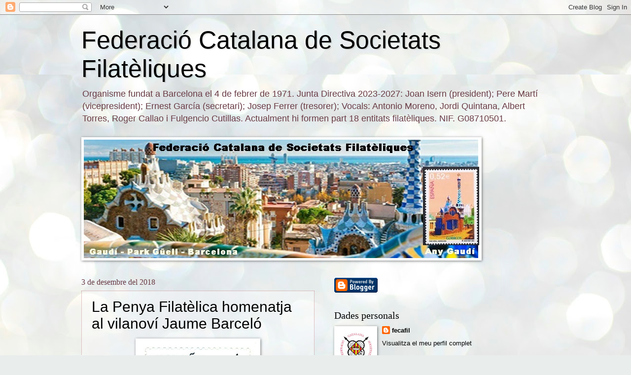

--- FILE ---
content_type: text/html; charset=UTF-8
request_url: http://fecafil.blogspot.com/2018/12/la-penya-filatelica-homenatja-al.html
body_size: 36927
content:
<!DOCTYPE html>
<html class='v2' dir='ltr' lang='ca'>
<head>
<link href='https://www.blogger.com/static/v1/widgets/335934321-css_bundle_v2.css' rel='stylesheet' type='text/css'/>
<meta content='width=1100' name='viewport'/>
<meta content='text/html; charset=UTF-8' http-equiv='Content-Type'/>
<meta content='blogger' name='generator'/>
<link href='http://fecafil.blogspot.com/favicon.ico' rel='icon' type='image/x-icon'/>
<link href='http://fecafil.blogspot.com/2018/12/la-penya-filatelica-homenatja-al.html' rel='canonical'/>
<link rel="alternate" type="application/atom+xml" title="Federació Catalana de Societats Filatèliques - Atom" href="http://fecafil.blogspot.com/feeds/posts/default" />
<link rel="alternate" type="application/rss+xml" title="Federació Catalana de Societats Filatèliques - RSS" href="http://fecafil.blogspot.com/feeds/posts/default?alt=rss" />
<link rel="service.post" type="application/atom+xml" title="Federació Catalana de Societats Filatèliques - Atom" href="https://www.blogger.com/feeds/34151668/posts/default" />

<link rel="alternate" type="application/atom+xml" title="Federació Catalana de Societats Filatèliques - Atom" href="http://fecafil.blogspot.com/feeds/8305144425572460528/comments/default" />
<!--Can't find substitution for tag [blog.ieCssRetrofitLinks]-->
<link href='https://blogger.googleusercontent.com/img/b/R29vZ2xl/AVvXsEgAJAHjTZyjFEB1d3S1xkV5rgStbKMD6aqOmGGv5BnTU3de6hcx_eRYAglRzaDmuFlscvtDOhs55n6b0cmg1qMCKX5Cd6kiSBPaW_723-kamJ-7z-a4OpW6RTBOGuOu5P0uD_sP/s1600/56.Barcel%25C3%25B3.2018.jpg' rel='image_src'/>
<meta content='http://fecafil.blogspot.com/2018/12/la-penya-filatelica-homenatja-al.html' property='og:url'/>
<meta content='La Penya Filatèlica homenatja al vilanoví Jaume Barceló' property='og:title'/>
<meta content='   Segell número 56 (2018)   Jaume Brceló Medina   (1918-2018)  ' property='og:description'/>
<meta content='https://blogger.googleusercontent.com/img/b/R29vZ2xl/AVvXsEgAJAHjTZyjFEB1d3S1xkV5rgStbKMD6aqOmGGv5BnTU3de6hcx_eRYAglRzaDmuFlscvtDOhs55n6b0cmg1qMCKX5Cd6kiSBPaW_723-kamJ-7z-a4OpW6RTBOGuOu5P0uD_sP/w1200-h630-p-k-no-nu/56.Barcel%25C3%25B3.2018.jpg' property='og:image'/>
<title>Federació Catalana de Societats Filatèliques: La Penya Filatèlica homenatja al vilanoví Jaume Barceló</title>
<style id='page-skin-1' type='text/css'><!--
/*
-----------------------------------------------
Blogger Template Style
Name:     Watermark
Designer: Blogger
URL:      www.blogger.com
----------------------------------------------- */
/* Use this with templates/1ktemplate-*.html */
/* Content
----------------------------------------------- */
body {
font: normal normal 14px Arial, Tahoma, Helvetica, FreeSans, sans-serif;
color: #000000;
background: #e9edec url(https://themes.googleusercontent.com/image?id=1SBilrALlXIPLRAelrnhYjgFyYa09ZeL8cdktIYuaRwQ3kEvcEX-Xz1NjKkrLjtsPxmc7) repeat fixed top center /* Credit: merrymoonmary (http://www.istockphoto.com/portfolio/merrymoonmary?platform=blogger) */;
}
html body .content-outer {
min-width: 0;
max-width: 100%;
width: 100%;
}
.content-outer {
font-size: 92%;
}
a:link {
text-decoration:none;
color: #000000;
}
a:visited {
text-decoration:none;
color: #000000;
}
a:hover {
text-decoration:underline;
color: #c40064;
}
.body-fauxcolumns .cap-top {
margin-top: 30px;
background: #e9edec url(https://themes.googleusercontent.com/image?id=1SBilrALlXIPLRAelrnhYjgFyYa09ZeL8cdktIYuaRwQ3kEvcEX-Xz1NjKkrLjtsPxmc7) repeat fixed top center /* Credit: merrymoonmary (http://www.istockphoto.com/portfolio/merrymoonmary?platform=blogger) */;
height: 121px;
}
.content-inner {
padding: 0;
}
/* Header
----------------------------------------------- */
.header-inner .Header .titlewrapper,
.header-inner .Header .descriptionwrapper {
padding-left: 20px;
padding-right: 20px;
}
.Header h1 {
font: normal normal 50px Impact, sans-serif;
color: #000000;
text-shadow: 2px 2px rgba(0, 0, 0, .1);
}
.Header h1 a {
color: #000000;
}
.Header .description {
font-size: 140%;
color: #693b45;
}
/* Tabs
----------------------------------------------- */
.tabs-inner .section {
margin: 0 20px;
}
.tabs-inner .PageList, .tabs-inner .LinkList, .tabs-inner .Labels {
margin-left: -11px;
margin-right: -11px;
background-color: rgba(0,0,0,0);
border-top: 0 solid #ffffff;
border-bottom: 0 solid #ffffff;
-moz-box-shadow: 0 0 0 rgba(0, 0, 0, .3);
-webkit-box-shadow: 0 0 0 rgba(0, 0, 0, .3);
-goog-ms-box-shadow: 0 0 0 rgba(0, 0, 0, .3);
box-shadow: 0 0 0 rgba(0, 0, 0, .3);
}
.tabs-inner .PageList .widget-content,
.tabs-inner .LinkList .widget-content,
.tabs-inner .Labels .widget-content {
margin: -3px -11px;
background: transparent none  no-repeat scroll right;
}
.tabs-inner .widget ul {
padding: 2px 25px;
max-height: 34px;
background: transparent none no-repeat scroll left;
}
.tabs-inner .widget li {
border: none;
}
.tabs-inner .widget li a {
display: inline-block;
padding: .25em 1em;
font: normal normal 20px Georgia, Utopia, 'Palatino Linotype', Palatino, serif;
color: #000000;
border-right: 1px solid #a73e3e;
}
.tabs-inner .widget li:first-child a {
border-left: 1px solid #a73e3e;
}
.tabs-inner .widget li.selected a, .tabs-inner .widget li a:hover {
color: #000000;
}
/* Headings
----------------------------------------------- */
h2 {
font: normal normal 20px Georgia, Utopia, 'Palatino Linotype', Palatino, serif;
color: #000000;
margin: 0 0 .5em;
}
h2.date-header {
font: normal normal 16px Georgia, Utopia, 'Palatino Linotype', Palatino, serif;
color: #693b45;
}
/* Main
----------------------------------------------- */
.main-inner .column-center-inner,
.main-inner .column-left-inner,
.main-inner .column-right-inner {
padding: 0 5px;
}
.main-outer {
margin-top: 0;
background: transparent none no-repeat scroll top left;
}
.main-inner {
padding-top: 30px;
}
.main-cap-top {
position: relative;
}
.main-cap-top .cap-right {
position: absolute;
height: 0;
width: 100%;
bottom: 0;
background: transparent none repeat-x scroll bottom center;
}
.main-cap-top .cap-left {
position: absolute;
height: 245px;
width: 280px;
right: 0;
bottom: 0;
background: transparent none no-repeat scroll bottom left;
}
/* Posts
----------------------------------------------- */
.post-outer {
padding: 15px 20px;
margin: 0 0 25px;
background: rgba(0,0,0,0) url(https://resources.blogblog.com/blogblog/data/1kt/watermark/post_background_birds.png) repeat scroll top left;
_background-image: none;
border: dotted 1px #c3888b;
-moz-box-shadow: 0 0 0 rgba(0, 0, 0, .1);
-webkit-box-shadow: 0 0 0 rgba(0, 0, 0, .1);
-goog-ms-box-shadow: 0 0 0 rgba(0, 0, 0, .1);
box-shadow: 0 0 0 rgba(0, 0, 0, .1);
}
h3.post-title {
font: normal normal 30px Arial, Tahoma, Helvetica, FreeSans, sans-serif;
margin: 0;
}
.comments h4 {
font: normal normal 30px Arial, Tahoma, Helvetica, FreeSans, sans-serif;
margin: 1em 0 0;
}
.post-body {
font-size: 105%;
line-height: 1.5;
position: relative;
}
.post-header {
margin: 0 0 1em;
color: #693b45;
}
.post-footer {
margin: 10px 0 0;
padding: 10px 0 0;
color: #693b45;
border-top: dashed 1px #525252;
}
#blog-pager {
font-size: 140%
}
#comments .comment-author {
padding-top: 1.5em;
border-top: dashed 1px #525252;
background-position: 0 1.5em;
}
#comments .comment-author:first-child {
padding-top: 0;
border-top: none;
}
.avatar-image-container {
margin: .2em 0 0;
}
/* Comments
----------------------------------------------- */
.comments .comments-content .icon.blog-author {
background-repeat: no-repeat;
background-image: url([data-uri]);
}
.comments .comments-content .loadmore a {
border-top: 1px solid #525252;
border-bottom: 1px solid #525252;
}
.comments .continue {
border-top: 2px solid #525252;
}
/* Widgets
----------------------------------------------- */
.widget ul, .widget #ArchiveList ul.flat {
padding: 0;
list-style: none;
}
.widget ul li, .widget #ArchiveList ul.flat li {
padding: .35em 0;
text-indent: 0;
border-top: dashed 1px #525252;
}
.widget ul li:first-child, .widget #ArchiveList ul.flat li:first-child {
border-top: none;
}
.widget .post-body ul {
list-style: disc;
}
.widget .post-body ul li {
border: none;
}
.widget .zippy {
color: #525252;
}
.post-body img, .post-body .tr-caption-container, .Profile img, .Image img,
.BlogList .item-thumbnail img {
padding: 5px;
background: #fff;
-moz-box-shadow: 1px 1px 5px rgba(0, 0, 0, .5);
-webkit-box-shadow: 1px 1px 5px rgba(0, 0, 0, .5);
-goog-ms-box-shadow: 1px 1px 5px rgba(0, 0, 0, .5);
box-shadow: 1px 1px 5px rgba(0, 0, 0, .5);
}
.post-body img, .post-body .tr-caption-container {
padding: 8px;
}
.post-body .tr-caption-container {
color: #333333;
}
.post-body .tr-caption-container img {
padding: 0;
background: transparent;
border: none;
-moz-box-shadow: 0 0 0 rgba(0, 0, 0, .1);
-webkit-box-shadow: 0 0 0 rgba(0, 0, 0, .1);
-goog-ms-box-shadow: 0 0 0 rgba(0, 0, 0, .1);
box-shadow: 0 0 0 rgba(0, 0, 0, .1);
}
/* Footer
----------------------------------------------- */
.footer-outer {
color:#c3888b;
background: #000000 url(https://resources.blogblog.com/blogblog/data/1kt/watermark/body_background_navigator.png) repeat scroll top left;
}
.footer-outer a {
color: #ff389e;
}
.footer-outer a:visited {
color: #bf2071;
}
.footer-outer a:hover {
color: #ff60aa;
}
.footer-outer .widget h2 {
color: #ebadb0;
}
/* Mobile
----------------------------------------------- */
body.mobile  {
background-size: 100% auto;
}
.mobile .body-fauxcolumn-outer {
background: transparent none repeat scroll top left;
}
html .mobile .mobile-date-outer {
border-bottom: none;
background: rgba(0,0,0,0) url(https://resources.blogblog.com/blogblog/data/1kt/watermark/post_background_birds.png) repeat scroll top left;
_background-image: none;
margin-bottom: 10px;
}
.mobile .main-inner .date-outer {
padding: 0;
}
.mobile .main-inner .date-header {
margin: 10px;
}
.mobile .main-cap-top {
z-index: -1;
}
.mobile .content-outer {
font-size: 100%;
}
.mobile .post-outer {
padding: 10px;
}
.mobile .main-cap-top .cap-left {
background: transparent none no-repeat scroll bottom left;
}
.mobile .body-fauxcolumns .cap-top {
margin: 0;
}
.mobile-link-button {
background: rgba(0,0,0,0) url(https://resources.blogblog.com/blogblog/data/1kt/watermark/post_background_birds.png) repeat scroll top left;
}
.mobile-link-button a:link, .mobile-link-button a:visited {
color: #000000;
}
.mobile-index-date .date-header {
color: #693b45;
}
.mobile-index-contents {
color: #000000;
}
.mobile .tabs-inner .section {
margin: 0;
}
.mobile .tabs-inner .PageList {
margin-left: 0;
margin-right: 0;
}
.mobile .tabs-inner .PageList .widget-content {
margin: 0;
color: #000000;
background: rgba(0,0,0,0) url(https://resources.blogblog.com/blogblog/data/1kt/watermark/post_background_birds.png) repeat scroll top left;
}
.mobile .tabs-inner .PageList .widget-content .pagelist-arrow {
border-left: 1px solid #a73e3e;
}

--></style>
<style id='template-skin-1' type='text/css'><!--
body {
min-width: 990px;
}
.content-outer, .content-fauxcolumn-outer, .region-inner {
min-width: 990px;
max-width: 990px;
_width: 990px;
}
.main-inner .columns {
padding-left: 0;
padding-right: 477px;
}
.main-inner .fauxcolumn-center-outer {
left: 0;
right: 477px;
/* IE6 does not respect left and right together */
_width: expression(this.parentNode.offsetWidth -
parseInt("0") -
parseInt("477px") + 'px');
}
.main-inner .fauxcolumn-left-outer {
width: 0;
}
.main-inner .fauxcolumn-right-outer {
width: 477px;
}
.main-inner .column-left-outer {
width: 0;
right: 100%;
margin-left: -0;
}
.main-inner .column-right-outer {
width: 477px;
margin-right: -477px;
}
#layout {
min-width: 0;
}
#layout .content-outer {
min-width: 0;
width: 800px;
}
#layout .region-inner {
min-width: 0;
width: auto;
}
body#layout div.add_widget {
padding: 8px;
}
body#layout div.add_widget a {
margin-left: 32px;
}
--></style>
<style>
    body {background-image:url(https\:\/\/themes.googleusercontent.com\/image?id=1SBilrALlXIPLRAelrnhYjgFyYa09ZeL8cdktIYuaRwQ3kEvcEX-Xz1NjKkrLjtsPxmc7);}
    
@media (max-width: 200px) { body {background-image:url(https\:\/\/themes.googleusercontent.com\/image?id=1SBilrALlXIPLRAelrnhYjgFyYa09ZeL8cdktIYuaRwQ3kEvcEX-Xz1NjKkrLjtsPxmc7&options=w200);}}
@media (max-width: 400px) and (min-width: 201px) { body {background-image:url(https\:\/\/themes.googleusercontent.com\/image?id=1SBilrALlXIPLRAelrnhYjgFyYa09ZeL8cdktIYuaRwQ3kEvcEX-Xz1NjKkrLjtsPxmc7&options=w400);}}
@media (max-width: 800px) and (min-width: 401px) { body {background-image:url(https\:\/\/themes.googleusercontent.com\/image?id=1SBilrALlXIPLRAelrnhYjgFyYa09ZeL8cdktIYuaRwQ3kEvcEX-Xz1NjKkrLjtsPxmc7&options=w800);}}
@media (max-width: 1200px) and (min-width: 801px) { body {background-image:url(https\:\/\/themes.googleusercontent.com\/image?id=1SBilrALlXIPLRAelrnhYjgFyYa09ZeL8cdktIYuaRwQ3kEvcEX-Xz1NjKkrLjtsPxmc7&options=w1200);}}
/* Last tag covers anything over one higher than the previous max-size cap. */
@media (min-width: 1201px) { body {background-image:url(https\:\/\/themes.googleusercontent.com\/image?id=1SBilrALlXIPLRAelrnhYjgFyYa09ZeL8cdktIYuaRwQ3kEvcEX-Xz1NjKkrLjtsPxmc7&options=w1600);}}
  </style>
<link href='https://www.blogger.com/dyn-css/authorization.css?targetBlogID=34151668&amp;zx=fbcb45c0-7737-4c7d-ac3d-a0adf23c64bb' media='none' onload='if(media!=&#39;all&#39;)media=&#39;all&#39;' rel='stylesheet'/><noscript><link href='https://www.blogger.com/dyn-css/authorization.css?targetBlogID=34151668&amp;zx=fbcb45c0-7737-4c7d-ac3d-a0adf23c64bb' rel='stylesheet'/></noscript>
<meta name='google-adsense-platform-account' content='ca-host-pub-1556223355139109'/>
<meta name='google-adsense-platform-domain' content='blogspot.com'/>

</head>
<body class='loading variant-birds'>
<div class='navbar section' id='navbar' name='Barra de navegació'><div class='widget Navbar' data-version='1' id='Navbar1'><script type="text/javascript">
    function setAttributeOnload(object, attribute, val) {
      if(window.addEventListener) {
        window.addEventListener('load',
          function(){ object[attribute] = val; }, false);
      } else {
        window.attachEvent('onload', function(){ object[attribute] = val; });
      }
    }
  </script>
<div id="navbar-iframe-container"></div>
<script type="text/javascript" src="https://apis.google.com/js/platform.js"></script>
<script type="text/javascript">
      gapi.load("gapi.iframes:gapi.iframes.style.bubble", function() {
        if (gapi.iframes && gapi.iframes.getContext) {
          gapi.iframes.getContext().openChild({
              url: 'https://www.blogger.com/navbar/34151668?po\x3d8305144425572460528\x26origin\x3dhttp://fecafil.blogspot.com',
              where: document.getElementById("navbar-iframe-container"),
              id: "navbar-iframe"
          });
        }
      });
    </script><script type="text/javascript">
(function() {
var script = document.createElement('script');
script.type = 'text/javascript';
script.src = '//pagead2.googlesyndication.com/pagead/js/google_top_exp.js';
var head = document.getElementsByTagName('head')[0];
if (head) {
head.appendChild(script);
}})();
</script>
</div></div>
<div class='body-fauxcolumns'>
<div class='fauxcolumn-outer body-fauxcolumn-outer'>
<div class='cap-top'>
<div class='cap-left'></div>
<div class='cap-right'></div>
</div>
<div class='fauxborder-left'>
<div class='fauxborder-right'></div>
<div class='fauxcolumn-inner'>
</div>
</div>
<div class='cap-bottom'>
<div class='cap-left'></div>
<div class='cap-right'></div>
</div>
</div>
</div>
<div class='content'>
<div class='content-fauxcolumns'>
<div class='fauxcolumn-outer content-fauxcolumn-outer'>
<div class='cap-top'>
<div class='cap-left'></div>
<div class='cap-right'></div>
</div>
<div class='fauxborder-left'>
<div class='fauxborder-right'></div>
<div class='fauxcolumn-inner'>
</div>
</div>
<div class='cap-bottom'>
<div class='cap-left'></div>
<div class='cap-right'></div>
</div>
</div>
</div>
<div class='content-outer'>
<div class='content-cap-top cap-top'>
<div class='cap-left'></div>
<div class='cap-right'></div>
</div>
<div class='fauxborder-left content-fauxborder-left'>
<div class='fauxborder-right content-fauxborder-right'></div>
<div class='content-inner'>
<header>
<div class='header-outer'>
<div class='header-cap-top cap-top'>
<div class='cap-left'></div>
<div class='cap-right'></div>
</div>
<div class='fauxborder-left header-fauxborder-left'>
<div class='fauxborder-right header-fauxborder-right'></div>
<div class='region-inner header-inner'>
<div class='header section' id='header' name='Capçalera'><div class='widget Header' data-version='1' id='Header1'>
<div id='header-inner'>
<div class='titlewrapper'>
<h1 class='title'>
<a href='http://fecafil.blogspot.com/'>
Federació Catalana de Societats Filatèliques
</a>
</h1>
</div>
<div class='descriptionwrapper'>
<p class='description'><span>Organisme fundat a Barcelona el 4 de febrer de 1971. Junta Directiva 2023-2027: Joan Isern (president); Pere Martí (vicepresident); Ernest García (secretari);  Josep Ferrer (tresorer);  Vocals: Antonio Moreno, Jordi Quintana, Albert Torres, Roger Callao i Fulgencio Cutillas. Actualment hi formen part 18 entitats filatèliques. NIF. G08710501.</span></p>
</div>
</div>
</div></div>
</div>
</div>
<div class='header-cap-bottom cap-bottom'>
<div class='cap-left'></div>
<div class='cap-right'></div>
</div>
</div>
</header>
<div class='tabs-outer'>
<div class='tabs-cap-top cap-top'>
<div class='cap-left'></div>
<div class='cap-right'></div>
</div>
<div class='fauxborder-left tabs-fauxborder-left'>
<div class='fauxborder-right tabs-fauxborder-right'></div>
<div class='region-inner tabs-inner'>
<div class='tabs section' id='crosscol' name='Multicolumnes'><div class='widget Image' data-version='1' id='Image3'>
<h2>Fecafil</h2>
<div class='widget-content'>
<img alt='Fecafil' height='240' id='Image3_img' src='https://blogger.googleusercontent.com/img/a/AVvXsEgvOwvj656BsWken7lIAabvrdmmrAjC2FSeluTTZk3FzSabDZiUWCL9CC7I0k8_DPggoxEW5ytKbgjv9D9Fh2jnxxinBiyFeWrNK4BQURtgqHGvpsHn-dMyS5V4ESres-IlptbKHAQc1pXlyiyANk-fnKXiGvzj1ssM0jao4Z74lpNXRATDXldI=s802' width='802'/>
<br/>
</div>
<div class='clear'></div>
</div></div>
<div class='tabs no-items section' id='crosscol-overflow' name='Cross-Column 2'></div>
</div>
</div>
<div class='tabs-cap-bottom cap-bottom'>
<div class='cap-left'></div>
<div class='cap-right'></div>
</div>
</div>
<div class='main-outer'>
<div class='main-cap-top cap-top'>
<div class='cap-left'></div>
<div class='cap-right'></div>
</div>
<div class='fauxborder-left main-fauxborder-left'>
<div class='fauxborder-right main-fauxborder-right'></div>
<div class='region-inner main-inner'>
<div class='columns fauxcolumns'>
<div class='fauxcolumn-outer fauxcolumn-center-outer'>
<div class='cap-top'>
<div class='cap-left'></div>
<div class='cap-right'></div>
</div>
<div class='fauxborder-left'>
<div class='fauxborder-right'></div>
<div class='fauxcolumn-inner'>
</div>
</div>
<div class='cap-bottom'>
<div class='cap-left'></div>
<div class='cap-right'></div>
</div>
</div>
<div class='fauxcolumn-outer fauxcolumn-left-outer'>
<div class='cap-top'>
<div class='cap-left'></div>
<div class='cap-right'></div>
</div>
<div class='fauxborder-left'>
<div class='fauxborder-right'></div>
<div class='fauxcolumn-inner'>
</div>
</div>
<div class='cap-bottom'>
<div class='cap-left'></div>
<div class='cap-right'></div>
</div>
</div>
<div class='fauxcolumn-outer fauxcolumn-right-outer'>
<div class='cap-top'>
<div class='cap-left'></div>
<div class='cap-right'></div>
</div>
<div class='fauxborder-left'>
<div class='fauxborder-right'></div>
<div class='fauxcolumn-inner'>
</div>
</div>
<div class='cap-bottom'>
<div class='cap-left'></div>
<div class='cap-right'></div>
</div>
</div>
<!-- corrects IE6 width calculation -->
<div class='columns-inner'>
<div class='column-center-outer'>
<div class='column-center-inner'>
<div class='main section' id='main' name='Principal'><div class='widget Blog' data-version='1' id='Blog1'>
<div class='blog-posts hfeed'>

          <div class="date-outer">
        
<h2 class='date-header'><span>3 de desembre del 2018</span></h2>

          <div class="date-posts">
        
<div class='post-outer'>
<div class='post hentry uncustomized-post-template' itemprop='blogPost' itemscope='itemscope' itemtype='http://schema.org/BlogPosting'>
<meta content='https://blogger.googleusercontent.com/img/b/R29vZ2xl/AVvXsEgAJAHjTZyjFEB1d3S1xkV5rgStbKMD6aqOmGGv5BnTU3de6hcx_eRYAglRzaDmuFlscvtDOhs55n6b0cmg1qMCKX5Cd6kiSBPaW_723-kamJ-7z-a4OpW6RTBOGuOu5P0uD_sP/s1600/56.Barcel%25C3%25B3.2018.jpg' itemprop='image_url'/>
<meta content='34151668' itemprop='blogId'/>
<meta content='8305144425572460528' itemprop='postId'/>
<a name='8305144425572460528'></a>
<h3 class='post-title entry-title' itemprop='name'>
La Penya Filatèlica homenatja al vilanoví Jaume Barceló
</h3>
<div class='post-header'>
<div class='post-header-line-1'></div>
</div>
<div class='post-body entry-content' id='post-body-8305144425572460528' itemprop='description articleBody'>
<div class="separator" style="clear: both; text-align: center;">
<a href="https://blogger.googleusercontent.com/img/b/R29vZ2xl/AVvXsEgAJAHjTZyjFEB1d3S1xkV5rgStbKMD6aqOmGGv5BnTU3de6hcx_eRYAglRzaDmuFlscvtDOhs55n6b0cmg1qMCKX5Cd6kiSBPaW_723-kamJ-7z-a4OpW6RTBOGuOu5P0uD_sP/s1600/56.Barcel%25C3%25B3.2018.jpg" imageanchor="1" style="margin-left: 1em; margin-right: 1em;"><img border="0" data-original-height="320" data-original-width="237" src="https://blogger.googleusercontent.com/img/b/R29vZ2xl/AVvXsEgAJAHjTZyjFEB1d3S1xkV5rgStbKMD6aqOmGGv5BnTU3de6hcx_eRYAglRzaDmuFlscvtDOhs55n6b0cmg1qMCKX5Cd6kiSBPaW_723-kamJ-7z-a4OpW6RTBOGuOu5P0uD_sP/s1600/56.Barcel%25C3%25B3.2018.jpg" /></a></div>
<div class="separator" style="clear: both; text-align: center;">
Segell número 56 (2018)</div>
<div class="separator" style="clear: both; text-align: center;">
Jaume Brceló Medina</div>
<div class="separator" style="clear: both; text-align: center;">
(1918-2018)</div>
<br />
<div style='clear: both;'></div>
</div>
<div class='post-footer'>
<div class='post-footer-line post-footer-line-1'>
<span class='post-author vcard'>
</span>
<span class='post-timestamp'>
</span>
<span class='post-comment-link'>
</span>
<span class='post-icons'>
</span>
<div class='post-share-buttons goog-inline-block'>
</div>
</div>
<div class='post-footer-line post-footer-line-2'>
<span class='post-labels'>
Labels:
<a href='http://fecafil.blogspot.com/search/label/entitats%20federades' rel='tag'>entitats federades</a>,
<a href='http://fecafil.blogspot.com/search/label/Penya%20Filat%C3%A8lica' rel='tag'>Penya Filatèlica</a>,
<a href='http://fecafil.blogspot.com/search/label/segell%20personalitzat' rel='tag'>segell personalitzat</a>,
<a href='http://fecafil.blogspot.com/search/label/Vilanova%20i%20la%20Geltr%C3%BA' rel='tag'>Vilanova i la Geltrú</a>
</span>
</div>
<div class='post-footer-line post-footer-line-3'>
<span class='post-location'>
</span>
</div>
</div>
</div>
<div class='comments' id='comments'>
<a name='comments'></a>
</div>
</div>

        </div></div>
      
</div>
<div class='blog-pager' id='blog-pager'>
<span id='blog-pager-newer-link'>
<a class='blog-pager-newer-link' href='http://fecafil.blogspot.com/2018/12/les-memories-2018-de-les-entitats.html' id='Blog1_blog-pager-newer-link' title='Entrada més recent'>Entrada més recent</a>
</span>
<span id='blog-pager-older-link'>
<a class='blog-pager-older-link' href='http://fecafil.blogspot.com/2018/11/primeres-memories-dactivitats-de-les.html' id='Blog1_blog-pager-older-link' title='Entrada més antiga'>Entrada més antiga</a>
</span>
<a class='home-link' href='http://fecafil.blogspot.com/'>Inici</a>
</div>
<div class='clear'></div>
<div class='post-feeds'>
</div>
</div><div class='widget Image' data-version='1' id='Image68'>
<h2>Molins de Rei 2018</h2>
<div class='widget-content'>
<a href='https://www.scribd.com/document/400802300/7-Molins-de-Rei-memoriaCAT'>
<img alt='Molins de Rei 2018' height='83' id='Image68_img' src='https://blogger.googleusercontent.com/img/b/R29vZ2xl/AVvXsEgBsFzZHT3NG1mNR4WAXKu7a_Ycf4Ce7TKWeErDxXVgU730qIB3kMTL1j4ksxDkHGJryHcUSEiAALMCStWfiX94BqWS5vv6z3seNl5WmlpwBuUJvQLc4iuHrouklhR77Z_IwhrD/s1600/molins+de+rei_2016.jpg' width='301'/>
</a>
<br/>
<span class='caption'>Memòria</span>
</div>
<div class='clear'></div>
</div><div class='widget Image' data-version='1' id='Image64'>
<h2>Sant Feliu de Llobregat 2018</h2>
<div class='widget-content'>
<a href='https://www.scribd.com/document/398383720/Sant-Feliu-Ll-memoriaCAT'>
<img alt='Sant Feliu de Llobregat 2018' height='83' id='Image64_img' src='https://blogger.googleusercontent.com/img/b/R29vZ2xl/AVvXsEhQ0ksgu_eO6I1IuzFrPLNDS3idd7m5-0DvbVib8ebQoLzEDK0zIRsRRmVvwNJUwOt-RNZNxJlo6hOIgwLiUwSkNcz4S04vgiS-Xg08G7NHX_tLZc256xFSQAjQ8TJYIA6gaMMA/s1600/sant+feliu+de+llobregat_2016.jpg' width='304'/>
</a>
<br/>
<span class='caption'>Memòria</span>
</div>
<div class='clear'></div>
</div><div class='widget Image' data-version='1' id='Image71'>
<h2>Alella 2018</h2>
<div class='widget-content'>
<a href='https://www.scribd.com/document/400802700/10-Alella-memoria-CAT'>
<img alt='Alella 2018' height='85' id='Image71_img' src='https://blogger.googleusercontent.com/img/b/R29vZ2xl/AVvXsEguv6TiYubADGyWxYIDr6-Ra1q9XC0kV422GcZlDH-ZAnj0hf44qBjdnml5_w1udTYexThTjZwsz3qQNVueJfjHHW_z6y4B4r08Gxuwyc8m02PQxp9RLW_SCCESQNgu72XO4lKW/s1600/Alella_2018.jpg' width='301'/>
</a>
<br/>
<span class='caption'>Memòria</span>
</div>
<div class='clear'></div>
</div><div class='widget Image' data-version='1' id='Image74'>
<h2>CFNB, Barcelona 2018</h2>
<div class='widget-content'>
<a href='https://www.scribd.com/document/400803252/13-Bcn-Cfnb-Memoriacat'>
<img alt='CFNB, Barcelona 2018' height='83' id='Image74_img' src='https://blogger.googleusercontent.com/img/b/R29vZ2xl/AVvXsEiAyEcd2Q3gw4Quk_YtQO4fK7oPbk9869vzC7g_KzLJpSJTpEx97yLH8CkIA8kcIWsw6GFg50p0XcftCBXNzX1H3x9g_ZpupgxAU9jC9PkIlLQQQ6Ufadh3tvXzxkVZ_df9sUj0/s1600/Barcelona_2016.jpg' width='298'/>
</a>
<br/>
<span class='caption'>Memòria</span>
</div>
<div class='clear'></div>
</div><div class='widget Image' data-version='1' id='Image32'>
<h2>Ripoll 2018</h2>
<div class='widget-content'>
<a href='https://www.scribd.com/document/400743221/1-Ripoll-memoriaCAT-pdf'>
<img alt='Ripoll 2018' height='85' id='Image32_img' src='https://blogger.googleusercontent.com/img/b/R29vZ2xl/AVvXsEjGmwzTNNzyOIhgVDfo3mX53Td4M5mF_eHQlk6Cu1el-rkCRWkZAzB0qd1Y7iMUMunMdOLCCOjSafMuYiRAkawFVXeQXam54ERCu1QgTlH39ncwTf3YHD1kYOwygQbhZYRIOsOM/s1600/ripoll_2016.jpg' width='299'/>
</a>
<br/>
<span class='caption'>Memòria</span>
</div>
<div class='clear'></div>
</div><div class='widget Image' data-version='1' id='Image73'>
<h2>Lleida 2018</h2>
<div class='widget-content'>
<a href='https://www.scribd.com/document/400803062/12-Lleida-memoriaCAT'>
<img alt='Lleida 2018' height='88' id='Image73_img' src='https://blogger.googleusercontent.com/img/b/R29vZ2xl/AVvXsEjeRB0Auq0Sn5JUYKO_GvftKBPZxc9NzBIV-JMkp4sLMJxvHZAVC4PF9oM96Ze7CzX4PWh_XQPQtoBnDGfPOtxBZwzU8Nw49YXS2dwC1ea63AevlUrUnQy0wW3jUO1zGuHgFNv0/s1600/Lleida_2018.jpg' width='314'/>
</a>
<br/>
<span class='caption'>Memòria</span>
</div>
<div class='clear'></div>
</div><div class='widget Image' data-version='1' id='Image67'>
<h2>Sant Martí de Provençals, 2018</h2>
<div class='widget-content'>
<a href='https://www.scribd.com/document/400802216/6-Sant-Marti-Provencals-memoriaCAT'>
<img alt='Sant Martí de Provençals, 2018' height='83' id='Image67_img' src='https://blogger.googleusercontent.com/img/b/R29vZ2xl/AVvXsEhbCzQD56Gih6mgykeMDoYh1_OknsBDBlF7FkehY6SDSoye0DFOuWQIrQ_0RN5NJOsgh81WpsIZBSn_cODLf__IsFxZLA5o5YLd1zYlyw2weDMbtw13HhwNecGhe-Ls1LeX3HWa/s298/sant+mart%25C3%25AD_2016.jpg' width='298'/>
</a>
<br/>
<span class='caption'>Memòria</span>
</div>
<div class='clear'></div>
</div><div class='widget Image' data-version='1' id='Image69'>
<h2>Santa Coloma de Gramenet 2018</h2>
<div class='widget-content'>
<a href='https://www.scribd.com/document/400802368/8-Santa-Coloma-memoria-CAT-pdf'>
<img alt='Santa Coloma de Gramenet 2018' height='83' id='Image69_img' src='https://blogger.googleusercontent.com/img/b/R29vZ2xl/AVvXsEgSYuZ4fbfYDqh72KiaxUUyWBgwRfctUCcFecaxdx6weCAAQz_Dmb0dtFl75mKYDRIz6x1K44aMvTp7z4Hvuj8mgGOv38NI-9lR5wLLGV1QqK2hnvUsu-I94032t9cNpqwr3RBs/s1600/santa+coloma_2016.jpg' width='298'/>
</a>
<br/>
<span class='caption'>Memòria</span>
</div>
<div class='clear'></div>
</div><div class='widget Image' data-version='1' id='Image56'>
<h2>Tordera 2018</h2>
<div class='widget-content'>
<a href='https://www.scribd.com/document/400801489/2-Tordera-memoriaCAT'>
<img alt='Tordera 2018' height='85' id='Image56_img' src='https://blogger.googleusercontent.com/img/b/R29vZ2xl/AVvXsEgmOIz2ssLIBBlJmLeUjatOLURNs7RrG1zEeJ3jjy9HQBL_rgmxAhtKjKGKwaDFDh6ilnv6PT4W24KMeWKpNZ0jkvQjm-DnvuEO1A2TCXBsQwgEhM-ZfD7icqeP7CbOXq_fJW5c/s1600/Tordera_2018.jpg' width='299'/>
</a>
<br/>
<span class='caption'>Memòria</span>
</div>
<div class='clear'></div>
</div><div class='widget Image' data-version='1' id='Image72'>
<h2>FINUSGAB, Barcelona 2018</h2>
<div class='widget-content'>
<a href='https://www.scribd.com/document/400802843/11-Finusgab-memoriaCAT'>
<img alt='FINUSGAB, Barcelona 2018' height='85' id='Image72_img' src='https://blogger.googleusercontent.com/img/b/R29vZ2xl/AVvXsEipclH0LJuJDsfphom-LSyhgFvdZ9_GnQ4vaENwwHjsl3QZpa_MQ_RTzIB1PQJNLftncT4XGCnlYGd7cgJ4wvXUtG5S4Y43hpnWjcKkk8etjZb7wJkmE5s9WNap6FK_fDB62Zw2/s299/Finusgab_2018.jpg' width='299'/>
</a>
<br/>
<span class='caption'>Memòria</span>
</div>
<div class='clear'></div>
</div><div class='widget Image' data-version='1' id='Image75'>
<h2>Badalona 2018</h2>
<div class='widget-content'>
<a href='https://www.scribd.com/document/400803338/14-Badalona-memoriaCAT'>
<img alt='Badalona 2018' height='89' id='Image75_img' src='https://blogger.googleusercontent.com/img/b/R29vZ2xl/AVvXsEjUNGA7fdwmTHW_zRJkfZya3Z8hIWJABx-MtsWtGO-eBwbE_NGxriWDuows-xX7Ve7bDDlj8LqE_96fKywin48yUNiqYpjwdK4yYzeenEd2uMmrW3aOHaAMy2PMo1B-a_9KbG7Q/s1600/Badalona_2018.jpg' width='299'/>
</a>
<br/>
<span class='caption'>Memòria</span>
</div>
<div class='clear'></div>
</div><div class='widget Image' data-version='1' id='Image66'>
<h2>Vilanova i la Geltrú 2018</h2>
<div class='widget-content'>
<a href='https://www.scribd.com/document/400802149/5-Vilanova-memoriaCAT'>
<img alt='Vilanova i la Geltrú 2018' height='83' id='Image66_img' src='https://blogger.googleusercontent.com/img/b/R29vZ2xl/AVvXsEiOdruPqbJo_KiecepYXmj9Vx_6um7SOFH_mWBkhriiIncFePN_K31a6ymmLMgAepXo1FIK1W9_QWn1kuFX_iNGX4BphmtiiH2x_OB4KVsi-zkPqHGRWeAAj32Gz_RvZntOQIXt/s1600/vilanova+i+geltru_2016.jpg' width='298'/>
</a>
<br/>
<span class='caption'>Memòria</span>
</div>
<div class='clear'></div>
</div><div class='widget Image' data-version='1' id='Image70'>
<h2>Sallent 2018</h2>
<div class='widget-content'>
<a href='https://www.scribd.com/document/400802472/9-Sallent-memoriaCAT'>
<img alt='Sallent 2018' height='83' id='Image70_img' src='https://blogger.googleusercontent.com/img/b/R29vZ2xl/AVvXsEikCX8dpyRhYMiFxImTQ4XgcLk6kW9TgeaXCpGzaxFRgHKT7GMJJLxdEW-jmjInlBKWXMegZBW8I3I4IoIOTvHHaj2boVKtq8QULaKUGZZG0ibkl8ZQIfqmzChEh2W9YY8g0aY0/s1600/sallent_2016.jpg' width='298'/>
</a>
<br/>
<span class='caption'>Memòria</span>
</div>
<div class='clear'></div>
</div><div class='widget Image' data-version='1' id='Image62'>
<h2>Girona 2018</h2>
<div class='widget-content'>
<a href='https://www.scribd.com/document/400801928/3-Girona-memoriaCAT'>
<img alt='Girona 2018' height='83' id='Image62_img' src='https://blogger.googleusercontent.com/img/b/R29vZ2xl/AVvXsEj6JrNU-5zJ5MXjcAYalLx-lS49vTDaaiuwQYu7xMT0xMZ6_XomySkHASU83jvXJapMndP2tk3PiX7UgZSay9ggT9Rhzw-nu3LuYZUAhjPUrzeK1mbV_faNW_a1R0a45pkI2dWk/s1600/girona_2016.jpg' width='298'/>
</a>
<br/>
<span class='caption'>Memòria</span>
</div>
<div class='clear'></div>
</div><div class='widget Image' data-version='1' id='Image78'>
<h2>Figueres 2019</h2>
<div class='widget-content'>
<a href='https://es.scribd.com/document/440559050/2-Figueres-memoriaCAT'>
<img alt='Figueres 2019' height='96' id='Image78_img' src='https://blogger.googleusercontent.com/img/b/R29vZ2xl/AVvXsEj29S3zFpVDzZkIXsVeD4nhJiEMJkNCU-NDukkOnG4PmFasM5cbJEwn8OzfUy5gxMmrjWHkYSE6QdTPfDCalO5ZOZBMwDjwgCWQWvTgmGbL8defIP5W-k7aFZaZGv46jP-HrRYu/s1600/figueres.jpg' width='315'/>
</a>
<br/>
<span class='caption'>Memòria</span>
</div>
<div class='clear'></div>
</div><div class='widget Image' data-version='1' id='Image80'>
<h2>Molins de Rei 2019</h2>
<div class='widget-content'>
<a href='https://es.scribd.com/document/440940510/6-Molins-de-Rei-memoriaCAT'>
<img alt='Molins de Rei 2019' height='103' id='Image80_img' src='https://blogger.googleusercontent.com/img/b/R29vZ2xl/AVvXsEg3Pnx7orcohpB6cfJT7ykMBQ25rSYkIsxG_LjRtnTNzSz0_h99LJAWmcs6GNzeu784VjTc-bCmxbccMGoyVOcLxuKZYG8tUesLjClIIR13DQ94Cf7lE7jmhumE1iFsQ49qOLdf/s1600/molins+de+rei_2016.jpg' width='321'/>
</a>
<br/>
<span class='caption'>Memòria</span>
</div>
<div class='clear'></div>
</div><div class='widget Image' data-version='1' id='Image86'>
<h2>Terrassa 2019</h2>
<div class='widget-content'>
<a href='https://es.scribd.com/document/441370977/12-Terrassa-memoriaCAT'>
<img alt='Terrassa 2019' height='99' id='Image86_img' src='https://blogger.googleusercontent.com/img/b/R29vZ2xl/AVvXsEgbIUO4Vi__aLfFnw_NEN8hY21PF5CPq-_MXsmsetMsk0juA0ZOk7hZwgGxztiZAah0AE3nn5FuNdAzjhzMIANhPgp4wUyUY-xF08hfjU5cp-pfe15HjEmmg12MNuXsFbM2_r27/s1600/Terrassa+2019.jpg' width='309'/>
</a>
<br/>
<span class='caption'>Memòria</span>
</div>
<div class='clear'></div>
</div><div class='widget Image' data-version='1' id='Image79'>
<h2>Sant Feliu de Llobregat 2019</h2>
<div class='widget-content'>
<a href='https://es.scribd.com/document/440864989/Sant-Feliu-Ll-memoriaCAT'>
<img alt='Sant Feliu de Llobregat 2019' height='93' id='Image79_img' src='https://blogger.googleusercontent.com/img/b/R29vZ2xl/AVvXsEgISuh-oWJjlV4V3pqA5oyU88IKt18QMQ51d8i88sq0z_psh7Y-oZ6f54cECX7eQmRhWiUyi2ASzEdyyHyvzyL56SENW8InyKYWGdBdoKJjOZ2nHPeOXSfFj4P2XnqEk7AWkdL6/s1600/sant+feliu+de+llobregat_2016.jpg' width='314'/>
</a>
<br/>
<span class='caption'>Memòria</span>
</div>
<div class='clear'></div>
</div><div class='widget Image' data-version='1' id='Image81'>
<h2>CFNB, Barcelona 2019</h2>
<div class='widget-content'>
<a href='https://es.scribd.com/document/440940774/7-Bcn-Cfnb-Memoriacat'>
<img alt='CFNB, Barcelona 2019' height='103' id='Image81_img' src='https://blogger.googleusercontent.com/img/b/R29vZ2xl/AVvXsEgyeZFqJHUztxDgD-KWg2RrZNSdVQDBFUCpk_4gLqeBiRabWobmtw2FPEg9jBSEBoaCax6UXYlmCh41lABN4LJDNM6jirmm40WcokiZl66r_siPTdADflNyoT00oJaFr5EGSsjL/s1600/Barcelona_2019.jpg' width='318'/>
</a>
<br/>
<span class='caption'>Memòria</span>
</div>
<div class='clear'></div>
</div><div class='widget Image' data-version='1' id='Image87'>
<h2>Sant Martí de Provençals, 2019</h2>
<div class='widget-content'>
<a href='https://es.scribd.com/document/441402411/13-Sant-Marti-memoriaCAT'>
<img alt='Sant Martí de Provençals, 2019' height='93' id='Image87_img' src='https://blogger.googleusercontent.com/img/b/R29vZ2xl/AVvXsEhxYw2sO8SFY3fsm-mrelrHXf8deGDhLwc_DWrcrPapEQbcNmToGVwL2YLxjx_xq_RcoS2mzkwcd7uY_OcTCO64GJZ6257nXBW5ocnyUg1mANkJ-X0rg2_KHxJd0HpIcErA5ee4/s308/sant+mart%25C3%25AD_2016.jpg' width='308'/>
</a>
<br/>
<span class='caption'>Memòria</span>
</div>
<div class='clear'></div>
</div><div class='widget Image' data-version='1' id='Image82'>
<h2>Santa Coloma de Gramenet 2019</h2>
<div class='widget-content'>
<a href='https://es.scribd.com/document/441033274/9-Santa-Coloma-memoriaCAT'>
<img alt='Santa Coloma de Gramenet 2019' height='93' id='Image82_img' src='https://blogger.googleusercontent.com/img/b/R29vZ2xl/AVvXsEjdDkzGLSGlhyw6Bkvhg77S3Ms5Bk3RA7-igrGXMgCR7OBCfNvWgVdTmDePsdinUeV9Sv3axx_cgNTP8Gzi_Paa2cM0wpkuMr5mW2bjapjPQjYwhTDVMCxSUIwOa8gBsMnBUg5Z/s1600/santa+coloma_2016.jpg' width='308'/>
</a>
<br/>
<span class='caption'>Memòria</span>
</div>
<div class='clear'></div>
</div><div class='widget Image' data-version='1' id='Image77'>
<h2>Ripoll 2019</h2>
<div class='widget-content'>
<a href='https://es.scribd.com/document/440558930/3-Ripoll-memoria-CAT'>
<img alt='Ripoll 2019' height='95' id='Image77_img' src='https://blogger.googleusercontent.com/img/b/R29vZ2xl/AVvXsEjDRmKFK8u0HzAI0T48DtWDfq3MDYUpqZ1XcH5O9o2KfOtKZgurzo9qVqNMA-pkhcMCeLKQDOhoGpS5hhBtwPLjgbpyBnWr5UiFAMcMxeea7FZeAzxFT1Qetsqwt06MsSLVoecT/s1600/ripoll_2016.jpg' width='309'/>
</a>
<br/>
<span class='caption'>Memòria</span>
</div>
<div class='clear'></div>
</div><div class='widget Image' data-version='1' id='Image76'>
<h2>Lleida 2019</h2>
<div class='widget-content'>
<a href='https://es.scribd.com/document/440558684/4-Lleida-memoriaCAT'>
<img alt='Lleida 2019' height='98' id='Image76_img' src='https://blogger.googleusercontent.com/img/b/R29vZ2xl/AVvXsEgmrLew4-tpA3-7xEn0YJPEhTyWWHB_iCsZ5Ke3imbNpoXg2kcbFbTjIyO1d8zCNYkD79NiaNBQKt5QzjdpCHyiBWN_vroKfe8zsbkRdpYg5uG_i26yGfQqXNd4Gyp9hnHRPySc/s1600/Lleida_2018.jpg' width='324'/>
</a>
<br/>
<span class='caption'>Memòria</span>
</div>
<div class='clear'></div>
</div><div class='widget Image' data-version='1' id='Image83'>
<h2>Vilanova i la Geltrú 2019</h2>
<div class='widget-content'>
<a href='https://es.scribd.com/document/441033169/8-Vilanova-memoria-CAT'>
<img alt='Vilanova i la Geltrú 2019' height='93' id='Image83_img' src='https://blogger.googleusercontent.com/img/b/R29vZ2xl/AVvXsEgEdsuxNkEDIjaur3EOc2gAY8ASJdhCOxC9UWGORvHOXHOaNCe2ryrJJs1r-dRUPtDBiR-XqX2GPimP_DOyZC-wDgyr-C5YhReyA6TuqzJU64Y16h2qp_K1s-oQtldYe5XevW6m/s1600/vilanova+i+geltru_2016.jpg' width='308'/>
</a>
<br/>
<span class='caption'>Memòria</span>
</div>
<div class='clear'></div>
</div><div class='widget Image' data-version='1' id='Image85'>
<h2>Sallent 2019</h2>
<div class='widget-content'>
<a href='https://es.scribd.com/document/441212843/10-Sallent-memoriaCAT'>
<img alt='Sallent 2019' height='93' id='Image85_img' src='https://blogger.googleusercontent.com/img/b/R29vZ2xl/AVvXsEi0HZDjfU3OpqiEBa7wFLVjB222pgLXaTlOwSiFs7EI43jW0GjTPYXAZiG67lZH75ATmhLvsK3VF63rChiKUkLpoA-njNJsbyT1nuD1qXUfeE6VEl6zGIWK5XxSVryIFqCTUxSH/s308/sallent_2016.jpg' width='308'/>
</a>
<br/>
<span class='caption'>Memòria</span>
</div>
<div class='clear'></div>
</div><div class='widget Image' data-version='1' id='Image41'>
<h2>Girona 2019</h2>
<div class='widget-content'>
<a href='https://www.scribd.com/document/439655631/1-Girona-memoriaCAT'>
<img alt='Girona 2019' height='93' id='Image41_img' src='https://blogger.googleusercontent.com/img/b/R29vZ2xl/AVvXsEhVibDCt7ourz2L_JEaeT0nMk4p2SkumWUbL5ziLxUw4ZSTh6DKAgJH1fSOAsyBqD2EXOhy8Tun6_aTM9DpemJ9xRfBXamIZEn9GD3In0xGo0VE7R_WvuhBAQP1IjwPcPRSGgw4/s1600/girona_2016.jpg' width='308'/>
</a>
<br/>
<span class='caption'>Memòria</span>
</div>
<div class='clear'></div>
</div><div class='widget Image' data-version='1' id='Image98'>
<h2>Terrassa 2020</h2>
<div class='widget-content'>
<a href='https://es.scribd.com/document/489388359/5-Terrassa-memoriaCAT'>
<img alt='Terrassa 2020' height='140' id='Image98_img' src='https://blogger.googleusercontent.com/img/b/R29vZ2xl/AVvXsEiomkDYZon4RSmapcBN5Ziymkq6bQpyVTBJ0iAdfoEo-bbFPo0oL7oaWJcmkyKqPlFCXWxs5jtBdad4UILh7LzG93x3OnXhUHrGml2BelkqLA1RThTHWb8VYtxzqgVER-4nKi57/s1600/Terrassa.jpg' width='283'/>
</a>
<br/>
<span class='caption'>Memòria</span>
</div>
<div class='clear'></div>
</div><div class='widget Image' data-version='1' id='Image84'>
<h2>FINUSGAB, Barcelona 2019</h2>
<div class='widget-content'>
<a href='https://es.scribd.com/document/441214327/11-Finusgab-BCN-memoriaCAT'>
<img alt='FINUSGAB, Barcelona 2019' height='95' id='Image84_img' src='https://blogger.googleusercontent.com/img/b/R29vZ2xl/AVvXsEjqakBoIGkcWue3MP7_1Fu5G39pEdhEb30Ul4rknWWXQ1AKh7OfDMfWlr0pDRlif4_dKX1Ii7_bOFMyMhHUeYEMA-gKJmS6iqjq04ugVZkWypEm69tttbeDPaPY4WWg5ttd1dkU/s309/Finusgab_2018.jpg' width='309'/>
</a>
<br/>
<span class='caption'>Memòria</span>
</div>
<div class='clear'></div>
</div><div class='widget Image' data-version='1' id='Image94'>
<h2>Sant Feliu de Llobregat 2020</h2>
<div class='widget-content'>
<a href='https://es.scribd.com/document/488504375/Sant-Feliu-Ll-memoriaCAT'>
<img alt='Sant Feliu de Llobregat 2020' height='124' id='Image94_img' src='https://blogger.googleusercontent.com/img/b/R29vZ2xl/AVvXsEiQpBKmlavCoSQFSNXLLSYyQ8PmcvxlatXmxx8nwfYrG681qQv61LId2Rx2apID_34Tv2s5WDgm_-_hWp7O93AkEgwIvNXClEqAZdLXM6ooWt_VpBgILUmTXoqQ4c8Be-s42AZq/s1600/memoria+sant+feliu_2020.jpg' width='283'/>
</a>
<br/>
<span class='caption'>Memòria</span>
</div>
<div class='clear'></div>
</div><div class='widget Image' data-version='1' id='Image97'>
<h2>Lleida 2020</h2>
<div class='widget-content'>
<a href='https://es.scribd.com/document/489388181/4-Lleida-memoriaCAT'>
<img alt='Lleida 2020' height='138' id='Image97_img' src='https://blogger.googleusercontent.com/img/b/R29vZ2xl/AVvXsEjuwWsF07zXBD2AG2gasBwhRO7e1hpswQ0J4K5fRzu94R0A3nW3WUTtmpM6oTxTYLMyXmwOsb6m0Gd2YXoo9LJilervHcQsJ8UWB2Inkni79XebXG28e_pmlGIsAhefVbXZ0ysP/s1600/Lleida.jpg' width='283'/>
</a>
<br/>
<span class='caption'>Memòria</span>
</div>
<div class='clear'></div>
</div><div class='widget Image' data-version='1' id='Image95'>
<h2>Tordera 2020</h2>
<div class='widget-content'>
<a href='https://es.scribd.com/document/488622351/Tordera-memoriaCAT2020'>
<img alt='Tordera 2020' height='124' id='Image95_img' src='https://blogger.googleusercontent.com/img/b/R29vZ2xl/AVvXsEjVDw1IGOmgpKZBmITgVZgQmjlBInaSqPGlte6wTr81OAnEYAS0tIjV5fzf7XQD-QAhEK2ynGc7G3PqXdzr4XtLW7zAu3HxTthpLgDhyLaFx0PsxRU__oYagW3Hd6-ZxVdK0Hnc/s1600/memoria+tordera_2020.jpg' width='283'/>
</a>
<br/>
<span class='caption'>Memòria</span>
</div>
<div class='clear'></div>
</div><div class='widget Image' data-version='1' id='Image96'>
<h2>Vilanova i la Geltrú 2020</h2>
<div class='widget-content'>
<a href='https://es.scribd.com/document/489067760/Memoria-2020-Penya-Filatelica-Cat'>
<img alt='Vilanova i la Geltrú 2020' height='136' id='Image96_img' src='https://blogger.googleusercontent.com/img/b/R29vZ2xl/AVvXsEgJAMZSmZuuM5Rqy2idhiYlGDsmQQtBXoCBNOjTsEKAgCG6bTnUkB5ZoC2pr1RkVjDElDp18VRKC1GVOo4YK0fQorrEOeEJKUNsXt95EWueu4RZNmiaarcEvnKTsinWd5Qo4BOs/s1600/memoria+vilanova_2020.jpg' width='283'/>
</a>
<br/>
<span class='caption'>Memòria</span>
</div>
<div class='clear'></div>
</div><div class='widget Image' data-version='1' id='Image8'>
<h2>Sant Feliu de Llobregat 2021</h2>
<div class='widget-content'>
<a href='https://es.scribd.com/document/549466037/2-Sant-Feliu-Ll-memoriaCAT'>
<img alt='Sant Feliu de Llobregat 2021' height='95' id='Image8_img' src='https://blogger.googleusercontent.com/img/b/R29vZ2xl/AVvXsEgxihXKUoSr8Gx4ypWpd9pORS7sBeRVzAj92IipT3p1ZpOqkV5BnKqPkRVN_lpPM3FDDBGBCKb2UutdDh5a9ynsUkQW9RuNxPyaB3XP5dRY-9tBNDo1wxlrPnmmUV3NtzDZR9n5/s316/sant+feliu+de+llobregat_2021.jpg' width='316'/>
</a>
<br/>
<span class='caption'>Memòria</span>
</div>
<div class='clear'></div>
</div><div class='widget Image' data-version='1' id='Image100'>
<h2>Tordera 2021</h2>
<div class='widget-content'>
<a href='https://es.scribd.com/document/549466186/3-Tordera-memoriaCAT'>
<img alt='Tordera 2021' height='87' id='Image100_img' src='https://blogger.googleusercontent.com/img/b/R29vZ2xl/AVvXsEiDS_C8LlL9GaYTNfUwDjPFOTe81d1DBuf3BgduCWuCgdLGSU2q3nYzAHDGYqM4eTcRYoICehouIUR2lMMtVLXaobSHDn26R9DpZcDdJ2SRv2WttM9ac89xj5otPn4AbXVvZeDQ/s301/Tordera_2021.jpg' width='301'/>
</a>
<br/>
<span class='caption'>Memòria</span>
</div>
<div class='clear'></div>
</div><div class='widget Image' data-version='1' id='Image101'>
<h2>Vilanova i la Geltrú 2021</h2>
<div class='widget-content'>
<a href='https://es.scribd.com/document/549627748/4-Vilanova-memoriaCAT'>
<img alt='Vilanova i la Geltrú 2021' height='85' id='Image101_img' src='https://blogger.googleusercontent.com/img/b/R29vZ2xl/AVvXsEj1eJw3NRAwdPB0L_Q9LZk46xWPsUn57uViuyQcoCRcMc9oD3yp-uvz7sI5-_Ke3Ilq_4_GPb0oUM1msGNR9190o9__gkcxQFcb2PvD_213OQDviJoUyIApi2N7N_gq4gPeN78e/s300/vilanova+i+geltru_2021.jpg' width='300'/>
</a>
<br/>
<span class='caption'>Memòria</span>
</div>
<div class='clear'></div>
</div><div class='widget Image' data-version='1' id='Image99'>
<h2>Sallent 2021</h2>
<div class='widget-content'>
<a href='https://es.scribd.com/document/549465860/1-Sallent-MemoriaCAT'>
<img alt='Sallent 2021' height='85' id='Image99_img' src='https://blogger.googleusercontent.com/img/b/R29vZ2xl/AVvXsEiMv2DmkuPlYAmulSOzKl1ydJSKXX4N7A_-XCxY_7TvFaPaGbOjfS74W-8IZiB6G_7qkDeywhiIsqWYVylVbs_TBDPU-HAaDK7TEdZjiBsqgAloRXUhlDWks7mhOhH7vRZLg_fq/s300/Sallent_2021.jpg' width='300'/>
</a>
<br/>
<span class='caption'>Memòria</span>
</div>
<div class='clear'></div>
</div><div class='widget Image' data-version='1' id='Image105'>
<h2>Sant Feliu de Llobregat 2022</h2>
<div class='widget-content'>
<a href='https://es.scribd.com/document/614631737/2-Sant-Feliu-Ll-memoriaCAT'>
<img alt='Sant Feliu de Llobregat 2022' height='93' id='Image105_img' src='https://blogger.googleusercontent.com/img/a/AVvXsEg1T7_jDgaa2_teHWjBVS7lcJXgg66nAvSFsKUn-BwZr4kBQ634EGmHoyDe0M2HR0YwJQb1VzBmLfFpzXdngRSPX6eld-kmw8hFtSotn9Nked80v6rQeyQlFZ_RPQhaANfuys6nmRMjOrWOCNfWJ1P7mFNd4aUAPr0MGOwjq90D2NL_SXQeVg=s314' width='314'/>
</a>
<br/>
<span class='caption'>Memòria</span>
</div>
<div class='clear'></div>
</div><div class='widget Image' data-version='1' id='Image104'>
<h2>Ripoll 2022</h2>
<div class='widget-content'>
<a href='https://es.scribd.com/document/614630376/1-Ripoll-memoriaCAT'>
<img alt='Ripoll 2022' height='95' id='Image104_img' src='https://blogger.googleusercontent.com/img/a/AVvXsEj7RxNJEGZCrihu6HkyzrnN_XRJdedKj8GXwQ4o0iyk8Ovm_kMPGCOjG1BSwyMeCsc_AFNqzc-S5H6YMQ2qGe926rFaxnk9xf6zB9wzCcETnxQD_KiwsUpLOJR_Mx5i_sS3eDw0Y8zr-UCh_VhlHCgIz37tCSHEFFS5gN3XxiBgTNOHxqicbg=s309' width='309'/>
</a>
<br/>
<span class='caption'>Memòria</span>
</div>
<div class='clear'></div>
</div><div class='widget Image' data-version='1' id='Image108'>
<h2>Lleida 2022</h2>
<div class='widget-content'>
<a href='https://es.scribd.com/document/617105245/5-Lleida-memoriaCAT'>
<img alt='Lleida 2022' height='92' id='Image108_img' src='https://blogger.googleusercontent.com/img/a/AVvXsEjcR4FlEOwvL7l3IFCMgLHv6yKtLpfjGdfrY1G4_9AvTg2O1FT7l_dSuqQ4Q7jduHthDqEpPMVQZk8Udg25fBwwA408WpMc_X3rlzj5pRmXy0eX_2FGu3D36QwXYhi4ifKK3Tv1GnkQMZSGd5ztSMCUXYU0AtTPKffGSE1daQIlPShZIgCx5Q=s318' width='318'/>
</a>
<br/>
<span class='caption'>Memòria </span>
</div>
<div class='clear'></div>
</div><div class='widget Image' data-version='1' id='Image106'>
<h2>Tordera 2022</h2>
<div class='widget-content'>
<a href='https://es.scribd.com/document/614631923/3-Tordera-memoriaCAT'>
<img alt='Tordera 2022' height='87' id='Image106_img' src='https://blogger.googleusercontent.com/img/a/AVvXsEh5uGZ7sxewm8lc2GYtKUJeBZG7nAMiRE3osgo_pkCZsP41md4ZaJlX3al2PXkMDJTD0W2936GQGoiBhO7aTB6-TD5vx7UipgK1LSGKteiDNsSoRkaSA6G_2NWeJHyoij_eFVyOtu1E2pjYIFpsTCIzUZvxHGRoPU141dZrSuSmHBx2Gb4Cag=s301' width='301'/>
</a>
<br/>
<span class='caption'>Memòria</span>
</div>
<div class='clear'></div>
</div><div class='widget Image' data-version='1' id='Image107'>
<h2>Vilanova i la Geltrú 2022</h2>
<div class='widget-content'>
<a href='https://es.scribd.com/document/616619107/4-Vilanova-memoriaCAT'>
<img alt='Vilanova i la Geltrú 2022' height='85' id='Image107_img' src='https://blogger.googleusercontent.com/img/a/AVvXsEi4pBCeqnfAx0mueszhBrXd1T0qg2iKsJtk1pFWoGTKAH1Hm2SRfbbXrIK1iLRzxoA004-V2jxeDHWy_DnwTNEELf8tfdJ80D9UinLDj8NikHKXVRNGXo9jLxWM0FRHSgZ5A5pFKFv7k7nrujqi6tBn1Z8Z0KPCsMoT2bVmY1865kU2XBo_KA=s300' width='300'/>
</a>
<br/>
<span class='caption'>Memòria</span>
</div>
<div class='clear'></div>
</div><div class='widget Image' data-version='1' id='Image109'>
<h2>Sallent 2022</h2>
<div class='widget-content'>
<a href='https://es.scribd.com/document/617228669/6-Sallent-memoriaCAT'>
<img alt='Sallent 2022' height='87' id='Image109_img' src='https://blogger.googleusercontent.com/img/a/AVvXsEhrnl7vYatBEY8ocI2iLPe698Mc48CPmMl9jQuJHD0LUt0l5eRb41GHLk4q0YkASEaZvr10bviqaRAAhME1cGfu_3aEi_geWRBDMBVq6Asby4tsJwtxde9_0ckfD3kkN-jBQVlOk7TjUMszipldrdHrc2gZ0KrOSlo3gfBF1RsHC2qolSy9oQ=s302' width='302'/>
</a>
<br/>
<span class='caption'>Memòria</span>
</div>
<div class='clear'></div>
</div><div class='widget Image' data-version='1' id='Image117'>
<h2>Sant Feliu de Guíxols 2023</h2>
<div class='widget-content'>
<a href='https://es.scribd.com/document/695842168/8-Sant-Feliu-de-Guixols-memoriaCAT'>
<img alt='Sant Feliu de Guíxols 2023' height='99' id='Image117_img' src='https://blogger.googleusercontent.com/img/a/AVvXsEhnK-vsDUGiGyXKYBGLQLX_dVwxrgokKzM0jfzTf6I_JdXyG1LA-xQ2h9kNukmxH4yP1EJx0MceFmwNfhBr0d_21YCVhEM3VLuJEGvUUde0AaD8AwqaWqEkg_Fn9XRSi18XM2L6WzJOKTLgWZZmwH1EB_wFcHwljvYwAvdsSrWd-ejWTK9OjTiz=s313' width='313'/>
</a>
<br/>
<span class='caption'>Memòria</span>
</div>
<div class='clear'></div>
</div><div class='widget Image' data-version='1' id='Image112'>
<h2>Sant Feliu de Llobregat 2023</h2>
<div class='widget-content'>
<a href='https://es.scribd.com/document/694287324/3-Sant-Feliu-Ll-memoriaCAT'>
<img alt='Sant Feliu de Llobregat 2023' height='99' id='Image112_img' src='https://blogger.googleusercontent.com/img/a/AVvXsEjv6asTzaB81rY6PMaB22sR1JLzLBquoJTmQPftU_S8vkJhHGEGggoZAbPnhlSroB8-4Pxli28gaZDHb18cHv_f6ITINn4RVEVCe1WoWcxENGgn5WD4mLZsxAqTrX_-3D-DHU6JrJl6L4lW-iLo2H90DTP-lpat1nNEFcfssZ9tfvfsV7cwyA7w=s313' width='313'/>
</a>
<br/>
<span class='caption'>Memòria</span>
</div>
<div class='clear'></div>
</div><div class='widget Image' data-version='1' id='Image110'>
<h2>Ripoll 2023</h2>
<div class='widget-content'>
<a href='https://es.scribd.com/document/690326137/1-Ripoll-memoriaCAT'>
<img alt='Ripoll 2023' height='99' id='Image110_img' src='https://blogger.googleusercontent.com/img/a/AVvXsEhK9HRKSp1xB-cPaH3tR79hjWBCPhLx8TwziSDF7U3Yl9xkJ48BycPF9mpIp1WoYO-lenGmfBcF5sUI_8N51XGPV5WdKZA0-Lme8mDfU8WgHEpQEHmxk2TXC68jLv_xMRlXdRhXB_2UOErwRmd-mhCoabez3bK0Ja43Tw25emIkJJAfCADIaWIy=s313' width='313'/>
</a>
<br/>
<span class='caption'>Memòria</span>
</div>
<div class='clear'></div>
</div><div class='widget Image' data-version='1' id='Image114'>
<h2>Lleida 2023</h2>
<div class='widget-content'>
<a href='https://es.scribd.com/document/695841655/5-Lleida-memoriaCAT'>
<img alt='Lleida 2023' height='99' id='Image114_img' src='https://blogger.googleusercontent.com/img/a/AVvXsEgGMNWt05oLJPYCNc762fWreH0jM6yQcao7_xWmhYjTQStmxUEUKftcYD6y953DVXsMXf2osYW6WlFM27JU3tRRrW4BH5s5bCMwSQ6ogYOezYnrqye7YKCaP7jkf7-ZFPRvj8NpnDNBcLIn1gn_6BYysjqRGRbqfZL9_XJQlOVbyhD9arKJPddf=s313' width='313'/>
</a>
<br/>
<span class='caption'>Memòria</span>
</div>
<div class='clear'></div>
</div><div class='widget Image' data-version='1' id='Image111'>
<h2>Tordera 2023</h2>
<div class='widget-content'>
<a href='https://es.scribd.com/document/691523733/2-Tordera-memoriaCAT'>
<img alt='Tordera 2023' height='99' id='Image111_img' src='https://blogger.googleusercontent.com/img/a/AVvXsEillrglevhCgjYQ7ae9-HwDsXDr8xOqfQdN0X8viKExBYk30AXVRqarwqBX1I0vVqPDasKzKj_vMbfBnC3j4Zw7Yo-MN7ZQT84FMExl0Tu1U6fnWuVULpaPVyZQlAVeLhQiY4iUuVE8M4BVgh33DNRcWUqLR4UmOUrpLxDQxubeodLF-TJW9LfF=s313' width='313'/>
</a>
<br/>
<span class='caption'>Memòria</span>
</div>
<div class='clear'></div>
</div><div class='widget Image' data-version='1' id='Image113'>
<h2>Vilanova i la Geltrú 2023</h2>
<div class='widget-content'>
<a href='https://es.scribd.com/document/694276973/4-Vilanova-memoriaCAT'>
<img alt='Vilanova i la Geltrú 2023' height='99' id='Image113_img' src='https://blogger.googleusercontent.com/img/a/AVvXsEg75Bp0KVXOGD1kjxNv-o8y0eo8vTlHbFPpfw2Yfpo2KNs_6xrFvhvK9lSUH15BPZZN_g_hOKIwLhLQJ3liMDzJn0LadMcWiE-SLJ_7VKwsilVcAGcbI0GV3aTx1zC-gMEv2B-_1EJnkjtETHNY5DZGSjkDRqrmBP9rNJeDGxMKWo-LvECdLek0=s313' width='313'/>
</a>
<br/>
<span class='caption'>Memòria</span>
</div>
<div class='clear'></div>
</div><div class='widget Image' data-version='1' id='Image116'>
<h2>Sallent 2023</h2>
<div class='widget-content'>
<a href='https://es.scribd.com/document/695841960/7-Sallent-memoriaCAT'>
<img alt='Sallent 2023' height='99' id='Image116_img' src='https://blogger.googleusercontent.com/img/a/AVvXsEgE6_VrWMy5HKtxlPrrTeYw5V0Wq5ndeG-Tmay13uBe8AqU72qvTVKvymdeFDcugSVsw-svnG1tHwGibSCLGY8EgwRXZWFaWX7rdOVpfUgVKUi0Hz0Ip05rfysjv7yajJiX3OvqtYLeiJzfKM37uDczkoaZInjDqwVfRpVyjzoIHNn2wvfwG0wC=s313' width='313'/>
</a>
<br/>
<span class='caption'>Memòria</span>
</div>
<div class='clear'></div>
</div><div class='widget Image' data-version='1' id='Image115'>
<h2>Girona 2023</h2>
<div class='widget-content'>
<a href='https://es.scribd.com/document/695841878/6-Girona-memoriaCAT'>
<img alt='Girona 2023' height='99' id='Image115_img' src='https://blogger.googleusercontent.com/img/a/AVvXsEiJedLDG5renrEpTwprObqDk8izQwk69FQOTlwMsr2PDotpzsx2C1BxpQjQR8f69OaUF2W5YbM5CZHFodcHAuYrAi_ibe-U0DNpaGXULln6CyPoiIG2QYjZOoTbpSG3qKU16BvzZQ_Yz9s67x1XTYveqFUKgLe3ZEqOMQyFE4Q_nL4Dtbo4SrLT=s313' width='313'/>
</a>
<br/>
<span class='caption'>Memòria</span>
</div>
<div class='clear'></div>
</div><div class='widget Image' data-version='1' id='Image118'>
<h2>Sant Feliu de Llobregat 2024</h2>
<div class='widget-content'>
<a href='https://es.scribd.com/document/805844228/1-Sant-Feliu-Ll-memoriaCAT'>
<img alt='Sant Feliu de Llobregat 2024' height='99' id='Image118_img' src='https://blogger.googleusercontent.com/img/a/AVvXsEjmK-Z-ed0ZCi6Uz0G43ue8u2_pNWJA_GwRM61TODkFaCpHCdGpb_0ln2a_rbBLA2-sVQYUpSXKzyOQUQBqE7yi0WjuUnnQJZElY9g-zHFG6ND7GbbH4g_izVkZgch9-_O9N4yCWw3T4nWmR7DyX-XPgGdiNOEAQ7MXV9-3pqyaAHtowJ0XOhCo=s313' width='313'/>
</a>
<br/>
<span class='caption'>Memòria</span>
</div>
<div class='clear'></div>
</div><div class='widget Image' data-version='1' id='Image122'>
<h2>Santa Coloma de Gramenet 2024</h2>
<div class='widget-content'>
<a href='https://es.scribd.com/document/816580665/5-Santa-Coloma-memoriaCAT'>
<img alt='Santa Coloma de Gramenet 2024' height='95' id='Image122_img' src='https://blogger.googleusercontent.com/img/a/AVvXsEjxdSThJRTa-LOfzxAhaD0WnOU0OJ9q_KbtmTZfXJCFVoo-AlULN1HTlpDKeJdPQsTSzYNWStWnuCHOb_8KFzIhChtETCvjKuMGHmOvJYssVl-8sfyOdVHzuax5_7FtuzwvTdK7AZBnrWpPkAkUXvhIzi8rLGP36coxgxuMgTcgaHCgVvan15jE=s310' width='310'/>
</a>
<br/>
<span class='caption'>Memòria</span>
</div>
<div class='clear'></div>
</div><div class='widget Image' data-version='1' id='Image121'>
<h2>Lleida 2024</h2>
<div class='widget-content'>
<a href='https://es.scribd.com/document/816580226/4-Lleida-memoriaCAT'>
<img alt='Lleida 2024' height='99' id='Image121_img' src='https://blogger.googleusercontent.com/img/a/AVvXsEgZ-HgrcvWLzJXj5_xOm6KSrLHjl14jSAIbqlgCrGUgV7Ukvp5KJ3DJQQ-KIEXAGyyV9oUhKzm6tt4j5d5BPtHiFeCryJUgWPrmb8yOsaY91R2oJXOpt1ZSVHatuItBK-f79KMPNZIilZv7LI9tEzyPClMUe4HBR2V08gpavYrIZzpA_XeoUQho=s313' width='313'/>
</a>
<br/>
<span class='caption'>Memòria</span>
</div>
<div class='clear'></div>
</div><div class='widget Image' data-version='1' id='Image119'>
<h2>Tordera 2024</h2>
<div class='widget-content'>
<a href='https://es.scribd.com/document/816578260/2-Tordera-memoriaCAT'>
<img alt='Tordera 2024' height='99' id='Image119_img' src='https://blogger.googleusercontent.com/img/a/AVvXsEgBOMdO0xqFSDgIYmASNz0-JjfRF9n-LQbVh-fIrRtDpZZB6dU5IWzoyBceJEH0zkydaOJHjpvHMHYZ1h9yxorfBv91GGa27JBRgrCNf3cdqFCjBoZr1plqB9tFbbcnuCq9DphFP7PKN8OCGsseLRys6bOOiX6MrkgHDzsCP9yZDmTl4G0shKgT=s313' width='313'/>
</a>
<br/>
<span class='caption'>Memòria</span>
</div>
<div class='clear'></div>
</div><div class='widget Image' data-version='1' id='Image120'>
<h2>Vilanova i la Geltrú 2024</h2>
<div class='widget-content'>
<a href='https://es.scribd.com/document/816579165/3-Vilanova-memoriaCAT'>
<img alt='Vilanova i la Geltrú 2024' height='99' id='Image120_img' src='https://blogger.googleusercontent.com/img/a/AVvXsEin8xTocG2tHqu4R1OCNeNivN4P0a8yyg6fA1gD-ihKjW8Dh9irrFvz6oGy0CkW9IsMaGc8qnxeh7hvYEBIVmrkzmo6UdGNzQzFty0L79oSleYNXAy_vuG9RBnnWcACVt9s9XtBAILxawvnTptJN20X8jTImuniNZnl94Tx4Gfa2CtddlRxaF5L=s313' width='313'/>
</a>
<br/>
<span class='caption'>Memòria</span>
</div>
<div class='clear'></div>
</div><div class='widget Image' data-version='1' id='Image123'>
<h2>Sallent 2024</h2>
<div class='widget-content'>
<a href='https://es.scribd.com/document/816581115/6-Sallent-memoriaCAT'>
<img alt='Sallent 2024' height='99' id='Image123_img' src='https://blogger.googleusercontent.com/img/a/AVvXsEhHuwpRDjtWSPRQ-dnOqGSBItY39obY9MyJogC1u7vvw_WvFWHZK0M8I0pHq49oXsaZ4rGOczHig4HnCsPotuu5zd6nI8kv_J3ZQR1lqngvZ9fN5qxEV43V7wT8VVCGyCMAIRE4dArQ3z2aMdeRUaizoS3H7v9tOvZZHiVL7fMGoqDe8kunlYFk=s313' width='313'/>
</a>
<br/>
<span class='caption'>Memòria</span>
</div>
<div class='clear'></div>
</div></div>
</div>
</div>
<div class='column-left-outer'>
<div class='column-left-inner'>
<aside>
</aside>
</div>
</div>
<div class='column-right-outer'>
<div class='column-right-inner'>
<aside>
<div class='sidebar section' id='sidebar-right-1'><div class='widget BloggerButton' data-version='1' id='BloggerButton1'>
<div class='widget-content'>
<a href='https://www.blogger.com'><img alt='Powered By Blogger' src='https://resources.blogblog.com/html/buttons/blogger-powerby-blue.gif'/></a>
<div class='clear'></div>
</div>
</div><div class='widget Profile' data-version='1' id='Profile1'>
<h2>Dades personals</h2>
<div class='widget-content'>
<a href='https://www.blogger.com/profile/07440179326525656102'><img alt='La meva foto' class='profile-img' height='80' src='//2.bp.blogspot.com/_giTNGW8Yhhg/Sz86JL8sffI/AAAAAAAACc8/Jm4nnV9xo50/S220-s80/FECAFIL+Color+gran.jpg' width='77'/></a>
<dl class='profile-datablock'>
<dt class='profile-data'>
<a class='profile-name-link g-profile' href='https://www.blogger.com/profile/07440179326525656102' rel='author' style='background-image: url(//www.blogger.com/img/logo-16.png);'>
fecafil
</a>
</dt>
</dl>
<a class='profile-link' href='https://www.blogger.com/profile/07440179326525656102' rel='author'>Visualitza el meu perfil complet</a>
<div class='clear'></div>
</div>
</div><div class='widget BlogArchive' data-version='1' id='BlogArchive1'>
<h2>Arxiu del blog</h2>
<div class='widget-content'>
<div id='ArchiveList'>
<div id='BlogArchive1_ArchiveList'>
<select id='BlogArchive1_ArchiveMenu'>
<option value=''>Arxiu del blog</option>
<option value='http://fecafil.blogspot.com/2006_09_10_archive.html'>09/10 - 09/17 (15)</option>
<option value='http://fecafil.blogspot.com/2006_09_17_archive.html'>09/17 - 09/24 (1)</option>
<option value='http://fecafil.blogspot.com/2006_09_24_archive.html'>09/24 - 10/01 (3)</option>
<option value='http://fecafil.blogspot.com/2006_10_15_archive.html'>10/15 - 10/22 (3)</option>
<option value='http://fecafil.blogspot.com/2006_10_22_archive.html'>10/22 - 10/29 (4)</option>
<option value='http://fecafil.blogspot.com/2006_10_29_archive.html'>10/29 - 11/05 (2)</option>
<option value='http://fecafil.blogspot.com/2006_11_05_archive.html'>11/05 - 11/12 (10)</option>
<option value='http://fecafil.blogspot.com/2006_11_12_archive.html'>11/12 - 11/19 (8)</option>
<option value='http://fecafil.blogspot.com/2006_11_19_archive.html'>11/19 - 11/26 (4)</option>
<option value='http://fecafil.blogspot.com/2006_11_26_archive.html'>11/26 - 12/03 (1)</option>
<option value='http://fecafil.blogspot.com/2006_12_03_archive.html'>12/03 - 12/10 (4)</option>
<option value='http://fecafil.blogspot.com/2006_12_10_archive.html'>12/10 - 12/17 (2)</option>
<option value='http://fecafil.blogspot.com/2006_12_17_archive.html'>12/17 - 12/24 (1)</option>
<option value='http://fecafil.blogspot.com/2006_12_24_archive.html'>12/24 - 12/31 (2)</option>
<option value='http://fecafil.blogspot.com/2006_12_31_archive.html'>12/31 - 01/07 (6)</option>
<option value='http://fecafil.blogspot.com/2007_01_21_archive.html'>01/21 - 01/28 (4)</option>
<option value='http://fecafil.blogspot.com/2007_01_28_archive.html'>01/28 - 02/04 (3)</option>
<option value='http://fecafil.blogspot.com/2007_02_04_archive.html'>02/04 - 02/11 (2)</option>
<option value='http://fecafil.blogspot.com/2007_02_11_archive.html'>02/11 - 02/18 (2)</option>
<option value='http://fecafil.blogspot.com/2007_02_18_archive.html'>02/18 - 02/25 (1)</option>
<option value='http://fecafil.blogspot.com/2007_02_25_archive.html'>02/25 - 03/04 (1)</option>
<option value='http://fecafil.blogspot.com/2007_03_04_archive.html'>03/04 - 03/11 (3)</option>
<option value='http://fecafil.blogspot.com/2007_03_11_archive.html'>03/11 - 03/18 (1)</option>
<option value='http://fecafil.blogspot.com/2007_03_18_archive.html'>03/18 - 03/25 (3)</option>
<option value='http://fecafil.blogspot.com/2007_03_25_archive.html'>03/25 - 04/01 (2)</option>
<option value='http://fecafil.blogspot.com/2007_04_08_archive.html'>04/08 - 04/15 (3)</option>
<option value='http://fecafil.blogspot.com/2007_04_15_archive.html'>04/15 - 04/22 (3)</option>
<option value='http://fecafil.blogspot.com/2007_04_22_archive.html'>04/22 - 04/29 (5)</option>
<option value='http://fecafil.blogspot.com/2007_04_29_archive.html'>04/29 - 05/06 (3)</option>
<option value='http://fecafil.blogspot.com/2007_05_06_archive.html'>05/06 - 05/13 (1)</option>
<option value='http://fecafil.blogspot.com/2007_05_13_archive.html'>05/13 - 05/20 (2)</option>
<option value='http://fecafil.blogspot.com/2007_05_20_archive.html'>05/20 - 05/27 (3)</option>
<option value='http://fecafil.blogspot.com/2007_06_03_archive.html'>06/03 - 06/10 (1)</option>
<option value='http://fecafil.blogspot.com/2007_06_17_archive.html'>06/17 - 06/24 (1)</option>
<option value='http://fecafil.blogspot.com/2007_06_24_archive.html'>06/24 - 07/01 (4)</option>
<option value='http://fecafil.blogspot.com/2007_07_01_archive.html'>07/01 - 07/08 (1)</option>
<option value='http://fecafil.blogspot.com/2007_07_08_archive.html'>07/08 - 07/15 (5)</option>
<option value='http://fecafil.blogspot.com/2007_07_15_archive.html'>07/15 - 07/22 (2)</option>
<option value='http://fecafil.blogspot.com/2007_07_22_archive.html'>07/22 - 07/29 (1)</option>
<option value='http://fecafil.blogspot.com/2007_08_05_archive.html'>08/05 - 08/12 (2)</option>
<option value='http://fecafil.blogspot.com/2007_08_12_archive.html'>08/12 - 08/19 (1)</option>
<option value='http://fecafil.blogspot.com/2007_08_19_archive.html'>08/19 - 08/26 (1)</option>
<option value='http://fecafil.blogspot.com/2007_09_02_archive.html'>09/02 - 09/09 (3)</option>
<option value='http://fecafil.blogspot.com/2007_09_09_archive.html'>09/09 - 09/16 (1)</option>
<option value='http://fecafil.blogspot.com/2007_09_16_archive.html'>09/16 - 09/23 (5)</option>
<option value='http://fecafil.blogspot.com/2007_09_23_archive.html'>09/23 - 09/30 (4)</option>
<option value='http://fecafil.blogspot.com/2007_09_30_archive.html'>09/30 - 10/07 (1)</option>
<option value='http://fecafil.blogspot.com/2007_10_07_archive.html'>10/07 - 10/14 (4)</option>
<option value='http://fecafil.blogspot.com/2007_10_14_archive.html'>10/14 - 10/21 (1)</option>
<option value='http://fecafil.blogspot.com/2007_10_21_archive.html'>10/21 - 10/28 (4)</option>
<option value='http://fecafil.blogspot.com/2007_10_28_archive.html'>10/28 - 11/04 (8)</option>
<option value='http://fecafil.blogspot.com/2007_11_04_archive.html'>11/04 - 11/11 (5)</option>
<option value='http://fecafil.blogspot.com/2007_11_11_archive.html'>11/11 - 11/18 (3)</option>
<option value='http://fecafil.blogspot.com/2007_11_18_archive.html'>11/18 - 11/25 (7)</option>
<option value='http://fecafil.blogspot.com/2007_11_25_archive.html'>11/25 - 12/02 (2)</option>
<option value='http://fecafil.blogspot.com/2007_12_02_archive.html'>12/02 - 12/09 (4)</option>
<option value='http://fecafil.blogspot.com/2007_12_09_archive.html'>12/09 - 12/16 (2)</option>
<option value='http://fecafil.blogspot.com/2007_12_16_archive.html'>12/16 - 12/23 (4)</option>
<option value='http://fecafil.blogspot.com/2007_12_23_archive.html'>12/23 - 12/30 (1)</option>
<option value='http://fecafil.blogspot.com/2007_12_30_archive.html'>12/30 - 01/06 (3)</option>
<option value='http://fecafil.blogspot.com/2008_01_06_archive.html'>01/06 - 01/13 (1)</option>
<option value='http://fecafil.blogspot.com/2008_01_13_archive.html'>01/13 - 01/20 (3)</option>
<option value='http://fecafil.blogspot.com/2008_01_27_archive.html'>01/27 - 02/03 (2)</option>
<option value='http://fecafil.blogspot.com/2008_02_03_archive.html'>02/03 - 02/10 (2)</option>
<option value='http://fecafil.blogspot.com/2008_02_10_archive.html'>02/10 - 02/17 (1)</option>
<option value='http://fecafil.blogspot.com/2008_02_17_archive.html'>02/17 - 02/24 (4)</option>
<option value='http://fecafil.blogspot.com/2008_03_09_archive.html'>03/09 - 03/16 (1)</option>
<option value='http://fecafil.blogspot.com/2008_03_16_archive.html'>03/16 - 03/23 (2)</option>
<option value='http://fecafil.blogspot.com/2008_03_23_archive.html'>03/23 - 03/30 (3)</option>
<option value='http://fecafil.blogspot.com/2008_03_30_archive.html'>03/30 - 04/06 (2)</option>
<option value='http://fecafil.blogspot.com/2008_04_06_archive.html'>04/06 - 04/13 (1)</option>
<option value='http://fecafil.blogspot.com/2008_04_13_archive.html'>04/13 - 04/20 (3)</option>
<option value='http://fecafil.blogspot.com/2008_04_20_archive.html'>04/20 - 04/27 (1)</option>
<option value='http://fecafil.blogspot.com/2008_04_27_archive.html'>04/27 - 05/04 (2)</option>
<option value='http://fecafil.blogspot.com/2008_05_04_archive.html'>05/04 - 05/11 (2)</option>
<option value='http://fecafil.blogspot.com/2008_05_11_archive.html'>05/11 - 05/18 (1)</option>
<option value='http://fecafil.blogspot.com/2008_05_18_archive.html'>05/18 - 05/25 (2)</option>
<option value='http://fecafil.blogspot.com/2008_06_01_archive.html'>06/01 - 06/08 (2)</option>
<option value='http://fecafil.blogspot.com/2008_06_08_archive.html'>06/08 - 06/15 (2)</option>
<option value='http://fecafil.blogspot.com/2008_06_15_archive.html'>06/15 - 06/22 (1)</option>
<option value='http://fecafil.blogspot.com/2008_06_22_archive.html'>06/22 - 06/29 (6)</option>
<option value='http://fecafil.blogspot.com/2008_06_29_archive.html'>06/29 - 07/06 (1)</option>
<option value='http://fecafil.blogspot.com/2008_07_06_archive.html'>07/06 - 07/13 (2)</option>
<option value='http://fecafil.blogspot.com/2008_07_20_archive.html'>07/20 - 07/27 (1)</option>
<option value='http://fecafil.blogspot.com/2008_08_10_archive.html'>08/10 - 08/17 (2)</option>
<option value='http://fecafil.blogspot.com/2008_08_17_archive.html'>08/17 - 08/24 (1)</option>
<option value='http://fecafil.blogspot.com/2008_08_24_archive.html'>08/24 - 08/31 (4)</option>
<option value='http://fecafil.blogspot.com/2008_08_31_archive.html'>08/31 - 09/07 (2)</option>
<option value='http://fecafil.blogspot.com/2008_09_07_archive.html'>09/07 - 09/14 (2)</option>
<option value='http://fecafil.blogspot.com/2008_09_14_archive.html'>09/14 - 09/21 (2)</option>
<option value='http://fecafil.blogspot.com/2008_09_21_archive.html'>09/21 - 09/28 (2)</option>
<option value='http://fecafil.blogspot.com/2008_09_28_archive.html'>09/28 - 10/05 (3)</option>
<option value='http://fecafil.blogspot.com/2008_10_05_archive.html'>10/05 - 10/12 (1)</option>
<option value='http://fecafil.blogspot.com/2008_10_12_archive.html'>10/12 - 10/19 (3)</option>
<option value='http://fecafil.blogspot.com/2008_10_19_archive.html'>10/19 - 10/26 (3)</option>
<option value='http://fecafil.blogspot.com/2008_10_26_archive.html'>10/26 - 11/02 (2)</option>
<option value='http://fecafil.blogspot.com/2008_11_09_archive.html'>11/09 - 11/16 (3)</option>
<option value='http://fecafil.blogspot.com/2008_11_16_archive.html'>11/16 - 11/23 (1)</option>
<option value='http://fecafil.blogspot.com/2008_11_23_archive.html'>11/23 - 11/30 (1)</option>
<option value='http://fecafil.blogspot.com/2008_11_30_archive.html'>11/30 - 12/07 (3)</option>
<option value='http://fecafil.blogspot.com/2008_12_07_archive.html'>12/07 - 12/14 (1)</option>
<option value='http://fecafil.blogspot.com/2008_12_14_archive.html'>12/14 - 12/21 (1)</option>
<option value='http://fecafil.blogspot.com/2008_12_21_archive.html'>12/21 - 12/28 (1)</option>
<option value='http://fecafil.blogspot.com/2008_12_28_archive.html'>12/28 - 01/04 (6)</option>
<option value='http://fecafil.blogspot.com/2009_01_04_archive.html'>01/04 - 01/11 (1)</option>
<option value='http://fecafil.blogspot.com/2009_01_11_archive.html'>01/11 - 01/18 (2)</option>
<option value='http://fecafil.blogspot.com/2009_01_18_archive.html'>01/18 - 01/25 (2)</option>
<option value='http://fecafil.blogspot.com/2009_01_25_archive.html'>01/25 - 02/01 (4)</option>
<option value='http://fecafil.blogspot.com/2009_02_01_archive.html'>02/01 - 02/08 (3)</option>
<option value='http://fecafil.blogspot.com/2009_02_08_archive.html'>02/08 - 02/15 (2)</option>
<option value='http://fecafil.blogspot.com/2009_02_15_archive.html'>02/15 - 02/22 (2)</option>
<option value='http://fecafil.blogspot.com/2009_02_22_archive.html'>02/22 - 03/01 (2)</option>
<option value='http://fecafil.blogspot.com/2009_03_01_archive.html'>03/01 - 03/08 (2)</option>
<option value='http://fecafil.blogspot.com/2009_03_08_archive.html'>03/08 - 03/15 (1)</option>
<option value='http://fecafil.blogspot.com/2009_03_15_archive.html'>03/15 - 03/22 (1)</option>
<option value='http://fecafil.blogspot.com/2009_03_22_archive.html'>03/22 - 03/29 (3)</option>
<option value='http://fecafil.blogspot.com/2009_03_29_archive.html'>03/29 - 04/05 (2)</option>
<option value='http://fecafil.blogspot.com/2009_04_05_archive.html'>04/05 - 04/12 (1)</option>
<option value='http://fecafil.blogspot.com/2009_04_12_archive.html'>04/12 - 04/19 (1)</option>
<option value='http://fecafil.blogspot.com/2009_04_19_archive.html'>04/19 - 04/26 (2)</option>
<option value='http://fecafil.blogspot.com/2009_04_26_archive.html'>04/26 - 05/03 (2)</option>
<option value='http://fecafil.blogspot.com/2009_05_03_archive.html'>05/03 - 05/10 (1)</option>
<option value='http://fecafil.blogspot.com/2009_05_10_archive.html'>05/10 - 05/17 (3)</option>
<option value='http://fecafil.blogspot.com/2009_05_17_archive.html'>05/17 - 05/24 (1)</option>
<option value='http://fecafil.blogspot.com/2009_05_24_archive.html'>05/24 - 05/31 (3)</option>
<option value='http://fecafil.blogspot.com/2009_06_07_archive.html'>06/07 - 06/14 (6)</option>
<option value='http://fecafil.blogspot.com/2009_06_14_archive.html'>06/14 - 06/21 (1)</option>
<option value='http://fecafil.blogspot.com/2009_06_21_archive.html'>06/21 - 06/28 (4)</option>
<option value='http://fecafil.blogspot.com/2009_07_05_archive.html'>07/05 - 07/12 (3)</option>
<option value='http://fecafil.blogspot.com/2009_07_12_archive.html'>07/12 - 07/19 (2)</option>
<option value='http://fecafil.blogspot.com/2009_07_26_archive.html'>07/26 - 08/02 (1)</option>
<option value='http://fecafil.blogspot.com/2009_08_23_archive.html'>08/23 - 08/30 (3)</option>
<option value='http://fecafil.blogspot.com/2009_08_30_archive.html'>08/30 - 09/06 (1)</option>
<option value='http://fecafil.blogspot.com/2009_09_06_archive.html'>09/06 - 09/13 (3)</option>
<option value='http://fecafil.blogspot.com/2009_09_13_archive.html'>09/13 - 09/20 (2)</option>
<option value='http://fecafil.blogspot.com/2009_09_20_archive.html'>09/20 - 09/27 (4)</option>
<option value='http://fecafil.blogspot.com/2009_09_27_archive.html'>09/27 - 10/04 (2)</option>
<option value='http://fecafil.blogspot.com/2009_10_04_archive.html'>10/04 - 10/11 (1)</option>
<option value='http://fecafil.blogspot.com/2009_10_11_archive.html'>10/11 - 10/18 (2)</option>
<option value='http://fecafil.blogspot.com/2009_10_18_archive.html'>10/18 - 10/25 (4)</option>
<option value='http://fecafil.blogspot.com/2009_10_25_archive.html'>10/25 - 11/01 (3)</option>
<option value='http://fecafil.blogspot.com/2009_11_01_archive.html'>11/01 - 11/08 (6)</option>
<option value='http://fecafil.blogspot.com/2009_11_08_archive.html'>11/08 - 11/15 (3)</option>
<option value='http://fecafil.blogspot.com/2009_11_15_archive.html'>11/15 - 11/22 (2)</option>
<option value='http://fecafil.blogspot.com/2009_11_22_archive.html'>11/22 - 11/29 (2)</option>
<option value='http://fecafil.blogspot.com/2009_11_29_archive.html'>11/29 - 12/06 (4)</option>
<option value='http://fecafil.blogspot.com/2009_12_06_archive.html'>12/06 - 12/13 (5)</option>
<option value='http://fecafil.blogspot.com/2009_12_13_archive.html'>12/13 - 12/20 (3)</option>
<option value='http://fecafil.blogspot.com/2009_12_20_archive.html'>12/20 - 12/27 (4)</option>
<option value='http://fecafil.blogspot.com/2009_12_27_archive.html'>12/27 - 01/03 (1)</option>
<option value='http://fecafil.blogspot.com/2010_01_03_archive.html'>01/03 - 01/10 (2)</option>
<option value='http://fecafil.blogspot.com/2010_01_17_archive.html'>01/17 - 01/24 (3)</option>
<option value='http://fecafil.blogspot.com/2010_01_24_archive.html'>01/24 - 01/31 (1)</option>
<option value='http://fecafil.blogspot.com/2010_01_31_archive.html'>01/31 - 02/07 (1)</option>
<option value='http://fecafil.blogspot.com/2010_02_07_archive.html'>02/07 - 02/14 (2)</option>
<option value='http://fecafil.blogspot.com/2010_02_21_archive.html'>02/21 - 02/28 (5)</option>
<option value='http://fecafil.blogspot.com/2010_02_28_archive.html'>02/28 - 03/07 (2)</option>
<option value='http://fecafil.blogspot.com/2010_03_07_archive.html'>03/07 - 03/14 (3)</option>
<option value='http://fecafil.blogspot.com/2010_03_14_archive.html'>03/14 - 03/21 (1)</option>
<option value='http://fecafil.blogspot.com/2010_03_28_archive.html'>03/28 - 04/04 (1)</option>
<option value='http://fecafil.blogspot.com/2010_04_04_archive.html'>04/04 - 04/11 (3)</option>
<option value='http://fecafil.blogspot.com/2010_04_11_archive.html'>04/11 - 04/18 (4)</option>
<option value='http://fecafil.blogspot.com/2010_04_18_archive.html'>04/18 - 04/25 (1)</option>
<option value='http://fecafil.blogspot.com/2010_04_25_archive.html'>04/25 - 05/02 (2)</option>
<option value='http://fecafil.blogspot.com/2010_05_02_archive.html'>05/02 - 05/09 (1)</option>
<option value='http://fecafil.blogspot.com/2010_05_09_archive.html'>05/09 - 05/16 (4)</option>
<option value='http://fecafil.blogspot.com/2010_05_16_archive.html'>05/16 - 05/23 (2)</option>
<option value='http://fecafil.blogspot.com/2010_05_23_archive.html'>05/23 - 05/30 (4)</option>
<option value='http://fecafil.blogspot.com/2010_05_30_archive.html'>05/30 - 06/06 (3)</option>
<option value='http://fecafil.blogspot.com/2010_06_06_archive.html'>06/06 - 06/13 (1)</option>
<option value='http://fecafil.blogspot.com/2010_06_13_archive.html'>06/13 - 06/20 (4)</option>
<option value='http://fecafil.blogspot.com/2010_06_20_archive.html'>06/20 - 06/27 (2)</option>
<option value='http://fecafil.blogspot.com/2010_06_27_archive.html'>06/27 - 07/04 (4)</option>
<option value='http://fecafil.blogspot.com/2010_07_04_archive.html'>07/04 - 07/11 (1)</option>
<option value='http://fecafil.blogspot.com/2010_07_11_archive.html'>07/11 - 07/18 (2)</option>
<option value='http://fecafil.blogspot.com/2010_07_18_archive.html'>07/18 - 07/25 (2)</option>
<option value='http://fecafil.blogspot.com/2010_07_25_archive.html'>07/25 - 08/01 (3)</option>
<option value='http://fecafil.blogspot.com/2010_08_01_archive.html'>08/01 - 08/08 (2)</option>
<option value='http://fecafil.blogspot.com/2010_08_08_archive.html'>08/08 - 08/15 (2)</option>
<option value='http://fecafil.blogspot.com/2010_08_15_archive.html'>08/15 - 08/22 (1)</option>
<option value='http://fecafil.blogspot.com/2010_08_29_archive.html'>08/29 - 09/05 (2)</option>
<option value='http://fecafil.blogspot.com/2010_09_05_archive.html'>09/05 - 09/12 (2)</option>
<option value='http://fecafil.blogspot.com/2010_09_12_archive.html'>09/12 - 09/19 (1)</option>
<option value='http://fecafil.blogspot.com/2010_09_19_archive.html'>09/19 - 09/26 (2)</option>
<option value='http://fecafil.blogspot.com/2010_09_26_archive.html'>09/26 - 10/03 (1)</option>
<option value='http://fecafil.blogspot.com/2010_10_10_archive.html'>10/10 - 10/17 (1)</option>
<option value='http://fecafil.blogspot.com/2010_10_17_archive.html'>10/17 - 10/24 (2)</option>
<option value='http://fecafil.blogspot.com/2010_10_24_archive.html'>10/24 - 10/31 (2)</option>
<option value='http://fecafil.blogspot.com/2010_10_31_archive.html'>10/31 - 11/07 (1)</option>
<option value='http://fecafil.blogspot.com/2010_11_07_archive.html'>11/07 - 11/14 (3)</option>
<option value='http://fecafil.blogspot.com/2010_11_14_archive.html'>11/14 - 11/21 (3)</option>
<option value='http://fecafil.blogspot.com/2010_11_21_archive.html'>11/21 - 11/28 (1)</option>
<option value='http://fecafil.blogspot.com/2010_12_05_archive.html'>12/05 - 12/12 (2)</option>
<option value='http://fecafil.blogspot.com/2010_12_12_archive.html'>12/12 - 12/19 (2)</option>
<option value='http://fecafil.blogspot.com/2010_12_19_archive.html'>12/19 - 12/26 (1)</option>
<option value='http://fecafil.blogspot.com/2010_12_26_archive.html'>12/26 - 01/02 (2)</option>
<option value='http://fecafil.blogspot.com/2011_01_02_archive.html'>01/02 - 01/09 (1)</option>
<option value='http://fecafil.blogspot.com/2011_01_16_archive.html'>01/16 - 01/23 (1)</option>
<option value='http://fecafil.blogspot.com/2011_01_23_archive.html'>01/23 - 01/30 (1)</option>
<option value='http://fecafil.blogspot.com/2011_01_30_archive.html'>01/30 - 02/06 (4)</option>
<option value='http://fecafil.blogspot.com/2011_05_08_archive.html'>05/08 - 05/15 (4)</option>
<option value='http://fecafil.blogspot.com/2011_05_15_archive.html'>05/15 - 05/22 (1)</option>
<option value='http://fecafil.blogspot.com/2011_05_22_archive.html'>05/22 - 05/29 (1)</option>
<option value='http://fecafil.blogspot.com/2011_05_29_archive.html'>05/29 - 06/05 (1)</option>
<option value='http://fecafil.blogspot.com/2011_06_26_archive.html'>06/26 - 07/03 (1)</option>
<option value='http://fecafil.blogspot.com/2011_07_03_archive.html'>07/03 - 07/10 (1)</option>
<option value='http://fecafil.blogspot.com/2011_07_10_archive.html'>07/10 - 07/17 (2)</option>
<option value='http://fecafil.blogspot.com/2011_07_17_archive.html'>07/17 - 07/24 (2)</option>
<option value='http://fecafil.blogspot.com/2011_07_24_archive.html'>07/24 - 07/31 (3)</option>
<option value='http://fecafil.blogspot.com/2011_07_31_archive.html'>07/31 - 08/07 (2)</option>
<option value='http://fecafil.blogspot.com/2011_08_07_archive.html'>08/07 - 08/14 (2)</option>
<option value='http://fecafil.blogspot.com/2011_08_21_archive.html'>08/21 - 08/28 (1)</option>
<option value='http://fecafil.blogspot.com/2011_08_28_archive.html'>08/28 - 09/04 (3)</option>
<option value='http://fecafil.blogspot.com/2011_09_11_archive.html'>09/11 - 09/18 (3)</option>
<option value='http://fecafil.blogspot.com/2011_09_18_archive.html'>09/18 - 09/25 (3)</option>
<option value='http://fecafil.blogspot.com/2011_09_25_archive.html'>09/25 - 10/02 (3)</option>
<option value='http://fecafil.blogspot.com/2011_10_09_archive.html'>10/09 - 10/16 (3)</option>
<option value='http://fecafil.blogspot.com/2011_10_23_archive.html'>10/23 - 10/30 (2)</option>
<option value='http://fecafil.blogspot.com/2011_10_30_archive.html'>10/30 - 11/06 (1)</option>
<option value='http://fecafil.blogspot.com/2011_11_06_archive.html'>11/06 - 11/13 (1)</option>
<option value='http://fecafil.blogspot.com/2011_11_13_archive.html'>11/13 - 11/20 (3)</option>
<option value='http://fecafil.blogspot.com/2011_11_20_archive.html'>11/20 - 11/27 (1)</option>
<option value='http://fecafil.blogspot.com/2011_11_27_archive.html'>11/27 - 12/04 (1)</option>
<option value='http://fecafil.blogspot.com/2011_12_04_archive.html'>12/04 - 12/11 (2)</option>
<option value='http://fecafil.blogspot.com/2011_12_11_archive.html'>12/11 - 12/18 (1)</option>
<option value='http://fecafil.blogspot.com/2011_12_18_archive.html'>12/18 - 12/25 (1)</option>
<option value='http://fecafil.blogspot.com/2011_12_25_archive.html'>12/25 - 01/01 (2)</option>
<option value='http://fecafil.blogspot.com/2012_01_01_archive.html'>01/01 - 01/08 (1)</option>
<option value='http://fecafil.blogspot.com/2012_01_29_archive.html'>01/29 - 02/05 (1)</option>
<option value='http://fecafil.blogspot.com/2012_02_12_archive.html'>02/12 - 02/19 (1)</option>
<option value='http://fecafil.blogspot.com/2012_03_04_archive.html'>03/04 - 03/11 (1)</option>
<option value='http://fecafil.blogspot.com/2012_03_18_archive.html'>03/18 - 03/25 (2)</option>
<option value='http://fecafil.blogspot.com/2012_03_25_archive.html'>03/25 - 04/01 (1)</option>
<option value='http://fecafil.blogspot.com/2012_04_01_archive.html'>04/01 - 04/08 (2)</option>
<option value='http://fecafil.blogspot.com/2012_04_15_archive.html'>04/15 - 04/22 (1)</option>
<option value='http://fecafil.blogspot.com/2012_04_22_archive.html'>04/22 - 04/29 (2)</option>
<option value='http://fecafil.blogspot.com/2012_04_29_archive.html'>04/29 - 05/06 (1)</option>
<option value='http://fecafil.blogspot.com/2012_05_27_archive.html'>05/27 - 06/03 (6)</option>
<option value='http://fecafil.blogspot.com/2012_06_03_archive.html'>06/03 - 06/10 (3)</option>
<option value='http://fecafil.blogspot.com/2012_06_10_archive.html'>06/10 - 06/17 (2)</option>
<option value='http://fecafil.blogspot.com/2012_06_24_archive.html'>06/24 - 07/01 (1)</option>
<option value='http://fecafil.blogspot.com/2012_07_08_archive.html'>07/08 - 07/15 (1)</option>
<option value='http://fecafil.blogspot.com/2012_07_15_archive.html'>07/15 - 07/22 (1)</option>
<option value='http://fecafil.blogspot.com/2012_07_22_archive.html'>07/22 - 07/29 (1)</option>
<option value='http://fecafil.blogspot.com/2012_08_05_archive.html'>08/05 - 08/12 (1)</option>
<option value='http://fecafil.blogspot.com/2012_08_12_archive.html'>08/12 - 08/19 (1)</option>
<option value='http://fecafil.blogspot.com/2012_08_19_archive.html'>08/19 - 08/26 (5)</option>
<option value='http://fecafil.blogspot.com/2012_08_26_archive.html'>08/26 - 09/02 (4)</option>
<option value='http://fecafil.blogspot.com/2012_09_09_archive.html'>09/09 - 09/16 (3)</option>
<option value='http://fecafil.blogspot.com/2012_09_16_archive.html'>09/16 - 09/23 (3)</option>
<option value='http://fecafil.blogspot.com/2012_09_23_archive.html'>09/23 - 09/30 (4)</option>
<option value='http://fecafil.blogspot.com/2012_09_30_archive.html'>09/30 - 10/07 (2)</option>
<option value='http://fecafil.blogspot.com/2012_10_07_archive.html'>10/07 - 10/14 (3)</option>
<option value='http://fecafil.blogspot.com/2012_10_14_archive.html'>10/14 - 10/21 (2)</option>
<option value='http://fecafil.blogspot.com/2012_10_21_archive.html'>10/21 - 10/28 (1)</option>
<option value='http://fecafil.blogspot.com/2012_10_28_archive.html'>10/28 - 11/04 (1)</option>
<option value='http://fecafil.blogspot.com/2012_11_04_archive.html'>11/04 - 11/11 (3)</option>
<option value='http://fecafil.blogspot.com/2012_11_11_archive.html'>11/11 - 11/18 (2)</option>
<option value='http://fecafil.blogspot.com/2012_11_18_archive.html'>11/18 - 11/25 (2)</option>
<option value='http://fecafil.blogspot.com/2012_11_25_archive.html'>11/25 - 12/02 (1)</option>
<option value='http://fecafil.blogspot.com/2012_12_02_archive.html'>12/02 - 12/09 (3)</option>
<option value='http://fecafil.blogspot.com/2012_12_09_archive.html'>12/09 - 12/16 (2)</option>
<option value='http://fecafil.blogspot.com/2012_12_16_archive.html'>12/16 - 12/23 (2)</option>
<option value='http://fecafil.blogspot.com/2012_12_23_archive.html'>12/23 - 12/30 (1)</option>
<option value='http://fecafil.blogspot.com/2012_12_30_archive.html'>12/30 - 01/06 (2)</option>
<option value='http://fecafil.blogspot.com/2013_01_06_archive.html'>01/06 - 01/13 (1)</option>
<option value='http://fecafil.blogspot.com/2013_01_13_archive.html'>01/13 - 01/20 (2)</option>
<option value='http://fecafil.blogspot.com/2013_01_20_archive.html'>01/20 - 01/27 (2)</option>
<option value='http://fecafil.blogspot.com/2013_01_27_archive.html'>01/27 - 02/03 (1)</option>
<option value='http://fecafil.blogspot.com/2013_02_10_archive.html'>02/10 - 02/17 (2)</option>
<option value='http://fecafil.blogspot.com/2013_03_10_archive.html'>03/10 - 03/17 (2)</option>
<option value='http://fecafil.blogspot.com/2013_03_17_archive.html'>03/17 - 03/24 (3)</option>
<option value='http://fecafil.blogspot.com/2013_03_24_archive.html'>03/24 - 03/31 (2)</option>
<option value='http://fecafil.blogspot.com/2013_03_31_archive.html'>03/31 - 04/07 (1)</option>
<option value='http://fecafil.blogspot.com/2013_04_14_archive.html'>04/14 - 04/21 (3)</option>
<option value='http://fecafil.blogspot.com/2013_04_28_archive.html'>04/28 - 05/05 (1)</option>
<option value='http://fecafil.blogspot.com/2013_05_05_archive.html'>05/05 - 05/12 (1)</option>
<option value='http://fecafil.blogspot.com/2013_05_12_archive.html'>05/12 - 05/19 (2)</option>
<option value='http://fecafil.blogspot.com/2013_05_19_archive.html'>05/19 - 05/26 (3)</option>
<option value='http://fecafil.blogspot.com/2013_05_26_archive.html'>05/26 - 06/02 (4)</option>
<option value='http://fecafil.blogspot.com/2013_06_02_archive.html'>06/02 - 06/09 (1)</option>
<option value='http://fecafil.blogspot.com/2013_06_09_archive.html'>06/09 - 06/16 (2)</option>
<option value='http://fecafil.blogspot.com/2013_06_16_archive.html'>06/16 - 06/23 (2)</option>
<option value='http://fecafil.blogspot.com/2013_06_23_archive.html'>06/23 - 06/30 (1)</option>
<option value='http://fecafil.blogspot.com/2013_07_07_archive.html'>07/07 - 07/14 (1)</option>
<option value='http://fecafil.blogspot.com/2013_07_14_archive.html'>07/14 - 07/21 (2)</option>
<option value='http://fecafil.blogspot.com/2013_07_21_archive.html'>07/21 - 07/28 (2)</option>
<option value='http://fecafil.blogspot.com/2013_08_04_archive.html'>08/04 - 08/11 (1)</option>
<option value='http://fecafil.blogspot.com/2013_08_11_archive.html'>08/11 - 08/18 (1)</option>
<option value='http://fecafil.blogspot.com/2013_08_18_archive.html'>08/18 - 08/25 (1)</option>
<option value='http://fecafil.blogspot.com/2013_08_25_archive.html'>08/25 - 09/01 (1)</option>
<option value='http://fecafil.blogspot.com/2013_09_01_archive.html'>09/01 - 09/08 (4)</option>
<option value='http://fecafil.blogspot.com/2013_09_08_archive.html'>09/08 - 09/15 (4)</option>
<option value='http://fecafil.blogspot.com/2013_09_15_archive.html'>09/15 - 09/22 (1)</option>
<option value='http://fecafil.blogspot.com/2013_09_22_archive.html'>09/22 - 09/29 (3)</option>
<option value='http://fecafil.blogspot.com/2013_09_29_archive.html'>09/29 - 10/06 (2)</option>
<option value='http://fecafil.blogspot.com/2013_10_06_archive.html'>10/06 - 10/13 (3)</option>
<option value='http://fecafil.blogspot.com/2013_10_13_archive.html'>10/13 - 10/20 (4)</option>
<option value='http://fecafil.blogspot.com/2013_10_20_archive.html'>10/20 - 10/27 (2)</option>
<option value='http://fecafil.blogspot.com/2013_10_27_archive.html'>10/27 - 11/03 (2)</option>
<option value='http://fecafil.blogspot.com/2013_11_03_archive.html'>11/03 - 11/10 (3)</option>
<option value='http://fecafil.blogspot.com/2013_11_10_archive.html'>11/10 - 11/17 (4)</option>
<option value='http://fecafil.blogspot.com/2013_11_17_archive.html'>11/17 - 11/24 (1)</option>
<option value='http://fecafil.blogspot.com/2013_11_24_archive.html'>11/24 - 12/01 (4)</option>
<option value='http://fecafil.blogspot.com/2013_12_08_archive.html'>12/08 - 12/15 (2)</option>
<option value='http://fecafil.blogspot.com/2013_12_15_archive.html'>12/15 - 12/22 (1)</option>
<option value='http://fecafil.blogspot.com/2013_12_22_archive.html'>12/22 - 12/29 (3)</option>
<option value='http://fecafil.blogspot.com/2013_12_29_archive.html'>12/29 - 01/05 (2)</option>
<option value='http://fecafil.blogspot.com/2014_01_12_archive.html'>01/12 - 01/19 (1)</option>
<option value='http://fecafil.blogspot.com/2014_01_26_archive.html'>01/26 - 02/02 (2)</option>
<option value='http://fecafil.blogspot.com/2014_02_02_archive.html'>02/02 - 02/09 (5)</option>
<option value='http://fecafil.blogspot.com/2014_02_09_archive.html'>02/09 - 02/16 (1)</option>
<option value='http://fecafil.blogspot.com/2014_02_16_archive.html'>02/16 - 02/23 (1)</option>
<option value='http://fecafil.blogspot.com/2014_03_02_archive.html'>03/02 - 03/09 (4)</option>
<option value='http://fecafil.blogspot.com/2014_03_09_archive.html'>03/09 - 03/16 (2)</option>
<option value='http://fecafil.blogspot.com/2014_04_06_archive.html'>04/06 - 04/13 (2)</option>
<option value='http://fecafil.blogspot.com/2014_04_27_archive.html'>04/27 - 05/04 (1)</option>
<option value='http://fecafil.blogspot.com/2014_05_04_archive.html'>05/04 - 05/11 (2)</option>
<option value='http://fecafil.blogspot.com/2014_05_11_archive.html'>05/11 - 05/18 (7)</option>
<option value='http://fecafil.blogspot.com/2014_05_18_archive.html'>05/18 - 05/25 (3)</option>
<option value='http://fecafil.blogspot.com/2014_05_25_archive.html'>05/25 - 06/01 (1)</option>
<option value='http://fecafil.blogspot.com/2014_06_01_archive.html'>06/01 - 06/08 (3)</option>
<option value='http://fecafil.blogspot.com/2014_06_08_archive.html'>06/08 - 06/15 (1)</option>
<option value='http://fecafil.blogspot.com/2014_06_22_archive.html'>06/22 - 06/29 (1)</option>
<option value='http://fecafil.blogspot.com/2014_08_03_archive.html'>08/03 - 08/10 (2)</option>
<option value='http://fecafil.blogspot.com/2014_08_24_archive.html'>08/24 - 08/31 (1)</option>
<option value='http://fecafil.blogspot.com/2014_09_14_archive.html'>09/14 - 09/21 (1)</option>
<option value='http://fecafil.blogspot.com/2014_09_21_archive.html'>09/21 - 09/28 (1)</option>
<option value='http://fecafil.blogspot.com/2014_09_28_archive.html'>09/28 - 10/05 (1)</option>
<option value='http://fecafil.blogspot.com/2014_10_05_archive.html'>10/05 - 10/12 (5)</option>
<option value='http://fecafil.blogspot.com/2014_10_12_archive.html'>10/12 - 10/19 (1)</option>
<option value='http://fecafil.blogspot.com/2014_10_19_archive.html'>10/19 - 10/26 (3)</option>
<option value='http://fecafil.blogspot.com/2014_10_26_archive.html'>10/26 - 11/02 (7)</option>
<option value='http://fecafil.blogspot.com/2014_11_02_archive.html'>11/02 - 11/09 (7)</option>
<option value='http://fecafil.blogspot.com/2014_11_09_archive.html'>11/09 - 11/16 (1)</option>
<option value='http://fecafil.blogspot.com/2014_11_16_archive.html'>11/16 - 11/23 (1)</option>
<option value='http://fecafil.blogspot.com/2014_11_23_archive.html'>11/23 - 11/30 (2)</option>
<option value='http://fecafil.blogspot.com/2014_11_30_archive.html'>11/30 - 12/07 (4)</option>
<option value='http://fecafil.blogspot.com/2014_12_07_archive.html'>12/07 - 12/14 (1)</option>
<option value='http://fecafil.blogspot.com/2014_12_14_archive.html'>12/14 - 12/21 (3)</option>
<option value='http://fecafil.blogspot.com/2014_12_21_archive.html'>12/21 - 12/28 (1)</option>
<option value='http://fecafil.blogspot.com/2014_12_28_archive.html'>12/28 - 01/04 (2)</option>
<option value='http://fecafil.blogspot.com/2015_01_04_archive.html'>01/04 - 01/11 (2)</option>
<option value='http://fecafil.blogspot.com/2015_01_11_archive.html'>01/11 - 01/18 (1)</option>
<option value='http://fecafil.blogspot.com/2015_01_18_archive.html'>01/18 - 01/25 (2)</option>
<option value='http://fecafil.blogspot.com/2015_01_25_archive.html'>01/25 - 02/01 (1)</option>
<option value='http://fecafil.blogspot.com/2015_02_01_archive.html'>02/01 - 02/08 (2)</option>
<option value='http://fecafil.blogspot.com/2015_02_15_archive.html'>02/15 - 02/22 (3)</option>
<option value='http://fecafil.blogspot.com/2015_03_01_archive.html'>03/01 - 03/08 (2)</option>
<option value='http://fecafil.blogspot.com/2015_03_08_archive.html'>03/08 - 03/15 (2)</option>
<option value='http://fecafil.blogspot.com/2015_03_15_archive.html'>03/15 - 03/22 (1)</option>
<option value='http://fecafil.blogspot.com/2015_04_05_archive.html'>04/05 - 04/12 (3)</option>
<option value='http://fecafil.blogspot.com/2015_04_12_archive.html'>04/12 - 04/19 (2)</option>
<option value='http://fecafil.blogspot.com/2015_04_19_archive.html'>04/19 - 04/26 (3)</option>
<option value='http://fecafil.blogspot.com/2015_05_03_archive.html'>05/03 - 05/10 (3)</option>
<option value='http://fecafil.blogspot.com/2015_05_10_archive.html'>05/10 - 05/17 (3)</option>
<option value='http://fecafil.blogspot.com/2015_05_17_archive.html'>05/17 - 05/24 (5)</option>
<option value='http://fecafil.blogspot.com/2015_05_24_archive.html'>05/24 - 05/31 (3)</option>
<option value='http://fecafil.blogspot.com/2015_05_31_archive.html'>05/31 - 06/07 (3)</option>
<option value='http://fecafil.blogspot.com/2015_06_07_archive.html'>06/07 - 06/14 (1)</option>
<option value='http://fecafil.blogspot.com/2015_06_14_archive.html'>06/14 - 06/21 (2)</option>
<option value='http://fecafil.blogspot.com/2015_06_28_archive.html'>06/28 - 07/05 (4)</option>
<option value='http://fecafil.blogspot.com/2015_07_12_archive.html'>07/12 - 07/19 (4)</option>
<option value='http://fecafil.blogspot.com/2015_08_02_archive.html'>08/02 - 08/09 (2)</option>
<option value='http://fecafil.blogspot.com/2015_08_09_archive.html'>08/09 - 08/16 (2)</option>
<option value='http://fecafil.blogspot.com/2015_08_16_archive.html'>08/16 - 08/23 (1)</option>
<option value='http://fecafil.blogspot.com/2015_08_23_archive.html'>08/23 - 08/30 (1)</option>
<option value='http://fecafil.blogspot.com/2015_08_30_archive.html'>08/30 - 09/06 (2)</option>
<option value='http://fecafil.blogspot.com/2015_09_06_archive.html'>09/06 - 09/13 (6)</option>
<option value='http://fecafil.blogspot.com/2015_09_13_archive.html'>09/13 - 09/20 (2)</option>
<option value='http://fecafil.blogspot.com/2015_09_20_archive.html'>09/20 - 09/27 (1)</option>
<option value='http://fecafil.blogspot.com/2015_09_27_archive.html'>09/27 - 10/04 (3)</option>
<option value='http://fecafil.blogspot.com/2015_10_04_archive.html'>10/04 - 10/11 (1)</option>
<option value='http://fecafil.blogspot.com/2015_10_11_archive.html'>10/11 - 10/18 (1)</option>
<option value='http://fecafil.blogspot.com/2015_10_18_archive.html'>10/18 - 10/25 (1)</option>
<option value='http://fecafil.blogspot.com/2015_10_25_archive.html'>10/25 - 11/01 (2)</option>
<option value='http://fecafil.blogspot.com/2015_11_01_archive.html'>11/01 - 11/08 (3)</option>
<option value='http://fecafil.blogspot.com/2015_11_08_archive.html'>11/08 - 11/15 (1)</option>
<option value='http://fecafil.blogspot.com/2015_11_15_archive.html'>11/15 - 11/22 (3)</option>
<option value='http://fecafil.blogspot.com/2015_12_06_archive.html'>12/06 - 12/13 (5)</option>
<option value='http://fecafil.blogspot.com/2015_12_13_archive.html'>12/13 - 12/20 (3)</option>
<option value='http://fecafil.blogspot.com/2015_12_20_archive.html'>12/20 - 12/27 (1)</option>
<option value='http://fecafil.blogspot.com/2015_12_27_archive.html'>12/27 - 01/03 (2)</option>
<option value='http://fecafil.blogspot.com/2016_01_03_archive.html'>01/03 - 01/10 (5)</option>
<option value='http://fecafil.blogspot.com/2016_01_10_archive.html'>01/10 - 01/17 (5)</option>
<option value='http://fecafil.blogspot.com/2016_01_17_archive.html'>01/17 - 01/24 (5)</option>
<option value='http://fecafil.blogspot.com/2016_01_24_archive.html'>01/24 - 01/31 (3)</option>
<option value='http://fecafil.blogspot.com/2016_01_31_archive.html'>01/31 - 02/07 (2)</option>
<option value='http://fecafil.blogspot.com/2016_02_07_archive.html'>02/07 - 02/14 (1)</option>
<option value='http://fecafil.blogspot.com/2016_02_14_archive.html'>02/14 - 02/21 (2)</option>
<option value='http://fecafil.blogspot.com/2016_02_21_archive.html'>02/21 - 02/28 (5)</option>
<option value='http://fecafil.blogspot.com/2016_03_06_archive.html'>03/06 - 03/13 (3)</option>
<option value='http://fecafil.blogspot.com/2016_03_20_archive.html'>03/20 - 03/27 (2)</option>
<option value='http://fecafil.blogspot.com/2016_04_03_archive.html'>04/03 - 04/10 (2)</option>
<option value='http://fecafil.blogspot.com/2016_04_10_archive.html'>04/10 - 04/17 (2)</option>
<option value='http://fecafil.blogspot.com/2016_04_17_archive.html'>04/17 - 04/24 (2)</option>
<option value='http://fecafil.blogspot.com/2016_04_24_archive.html'>04/24 - 05/01 (4)</option>
<option value='http://fecafil.blogspot.com/2016_05_01_archive.html'>05/01 - 05/08 (2)</option>
<option value='http://fecafil.blogspot.com/2016_05_08_archive.html'>05/08 - 05/15 (5)</option>
<option value='http://fecafil.blogspot.com/2016_05_15_archive.html'>05/15 - 05/22 (1)</option>
<option value='http://fecafil.blogspot.com/2016_05_22_archive.html'>05/22 - 05/29 (5)</option>
<option value='http://fecafil.blogspot.com/2016_05_29_archive.html'>05/29 - 06/05 (5)</option>
<option value='http://fecafil.blogspot.com/2016_06_05_archive.html'>06/05 - 06/12 (5)</option>
<option value='http://fecafil.blogspot.com/2016_06_12_archive.html'>06/12 - 06/19 (2)</option>
<option value='http://fecafil.blogspot.com/2016_06_19_archive.html'>06/19 - 06/26 (3)</option>
<option value='http://fecafil.blogspot.com/2016_07_03_archive.html'>07/03 - 07/10 (2)</option>
<option value='http://fecafil.blogspot.com/2016_07_10_archive.html'>07/10 - 07/17 (2)</option>
<option value='http://fecafil.blogspot.com/2016_07_24_archive.html'>07/24 - 07/31 (2)</option>
<option value='http://fecafil.blogspot.com/2016_07_31_archive.html'>07/31 - 08/07 (3)</option>
<option value='http://fecafil.blogspot.com/2016_08_21_archive.html'>08/21 - 08/28 (1)</option>
<option value='http://fecafil.blogspot.com/2016_08_28_archive.html'>08/28 - 09/04 (3)</option>
<option value='http://fecafil.blogspot.com/2016_09_04_archive.html'>09/04 - 09/11 (3)</option>
<option value='http://fecafil.blogspot.com/2016_09_11_archive.html'>09/11 - 09/18 (2)</option>
<option value='http://fecafil.blogspot.com/2016_09_18_archive.html'>09/18 - 09/25 (2)</option>
<option value='http://fecafil.blogspot.com/2016_09_25_archive.html'>09/25 - 10/02 (4)</option>
<option value='http://fecafil.blogspot.com/2016_10_02_archive.html'>10/02 - 10/09 (5)</option>
<option value='http://fecafil.blogspot.com/2016_10_09_archive.html'>10/09 - 10/16 (1)</option>
<option value='http://fecafil.blogspot.com/2016_10_16_archive.html'>10/16 - 10/23 (3)</option>
<option value='http://fecafil.blogspot.com/2016_10_23_archive.html'>10/23 - 10/30 (3)</option>
<option value='http://fecafil.blogspot.com/2016_10_30_archive.html'>10/30 - 11/06 (2)</option>
<option value='http://fecafil.blogspot.com/2016_11_06_archive.html'>11/06 - 11/13 (1)</option>
<option value='http://fecafil.blogspot.com/2016_11_13_archive.html'>11/13 - 11/20 (1)</option>
<option value='http://fecafil.blogspot.com/2016_11_20_archive.html'>11/20 - 11/27 (2)</option>
<option value='http://fecafil.blogspot.com/2016_11_27_archive.html'>11/27 - 12/04 (1)</option>
<option value='http://fecafil.blogspot.com/2016_12_04_archive.html'>12/04 - 12/11 (2)</option>
<option value='http://fecafil.blogspot.com/2016_12_11_archive.html'>12/11 - 12/18 (1)</option>
<option value='http://fecafil.blogspot.com/2016_12_18_archive.html'>12/18 - 12/25 (2)</option>
<option value='http://fecafil.blogspot.com/2017_01_01_archive.html'>01/01 - 01/08 (2)</option>
<option value='http://fecafil.blogspot.com/2017_01_08_archive.html'>01/08 - 01/15 (1)</option>
<option value='http://fecafil.blogspot.com/2017_01_15_archive.html'>01/15 - 01/22 (1)</option>
<option value='http://fecafil.blogspot.com/2017_01_22_archive.html'>01/22 - 01/29 (2)</option>
<option value='http://fecafil.blogspot.com/2017_02_05_archive.html'>02/05 - 02/12 (4)</option>
<option value='http://fecafil.blogspot.com/2017_02_12_archive.html'>02/12 - 02/19 (1)</option>
<option value='http://fecafil.blogspot.com/2017_02_19_archive.html'>02/19 - 02/26 (2)</option>
<option value='http://fecafil.blogspot.com/2017_02_26_archive.html'>02/26 - 03/05 (2)</option>
<option value='http://fecafil.blogspot.com/2017_03_12_archive.html'>03/12 - 03/19 (1)</option>
<option value='http://fecafil.blogspot.com/2017_03_26_archive.html'>03/26 - 04/02 (1)</option>
<option value='http://fecafil.blogspot.com/2017_04_09_archive.html'>04/09 - 04/16 (3)</option>
<option value='http://fecafil.blogspot.com/2017_04_23_archive.html'>04/23 - 04/30 (1)</option>
<option value='http://fecafil.blogspot.com/2017_04_30_archive.html'>04/30 - 05/07 (3)</option>
<option value='http://fecafil.blogspot.com/2017_05_14_archive.html'>05/14 - 05/21 (2)</option>
<option value='http://fecafil.blogspot.com/2017_05_21_archive.html'>05/21 - 05/28 (2)</option>
<option value='http://fecafil.blogspot.com/2017_05_28_archive.html'>05/28 - 06/04 (3)</option>
<option value='http://fecafil.blogspot.com/2017_06_04_archive.html'>06/04 - 06/11 (3)</option>
<option value='http://fecafil.blogspot.com/2017_06_11_archive.html'>06/11 - 06/18 (2)</option>
<option value='http://fecafil.blogspot.com/2017_06_18_archive.html'>06/18 - 06/25 (1)</option>
<option value='http://fecafil.blogspot.com/2017_06_25_archive.html'>06/25 - 07/02 (1)</option>
<option value='http://fecafil.blogspot.com/2017_07_02_archive.html'>07/02 - 07/09 (3)</option>
<option value='http://fecafil.blogspot.com/2017_07_09_archive.html'>07/09 - 07/16 (1)</option>
<option value='http://fecafil.blogspot.com/2017_07_23_archive.html'>07/23 - 07/30 (2)</option>
<option value='http://fecafil.blogspot.com/2017_07_30_archive.html'>07/30 - 08/06 (1)</option>
<option value='http://fecafil.blogspot.com/2017_09_03_archive.html'>09/03 - 09/10 (3)</option>
<option value='http://fecafil.blogspot.com/2017_09_10_archive.html'>09/10 - 09/17 (4)</option>
<option value='http://fecafil.blogspot.com/2017_09_17_archive.html'>09/17 - 09/24 (3)</option>
<option value='http://fecafil.blogspot.com/2017_09_24_archive.html'>09/24 - 10/01 (2)</option>
<option value='http://fecafil.blogspot.com/2017_10_01_archive.html'>10/01 - 10/08 (1)</option>
<option value='http://fecafil.blogspot.com/2017_10_08_archive.html'>10/08 - 10/15 (1)</option>
<option value='http://fecafil.blogspot.com/2017_10_15_archive.html'>10/15 - 10/22 (1)</option>
<option value='http://fecafil.blogspot.com/2017_10_22_archive.html'>10/22 - 10/29 (2)</option>
<option value='http://fecafil.blogspot.com/2017_10_29_archive.html'>10/29 - 11/05 (3)</option>
<option value='http://fecafil.blogspot.com/2017_11_05_archive.html'>11/05 - 11/12 (3)</option>
<option value='http://fecafil.blogspot.com/2017_11_12_archive.html'>11/12 - 11/19 (1)</option>
<option value='http://fecafil.blogspot.com/2017_11_19_archive.html'>11/19 - 11/26 (1)</option>
<option value='http://fecafil.blogspot.com/2017_12_03_archive.html'>12/03 - 12/10 (2)</option>
<option value='http://fecafil.blogspot.com/2017_12_10_archive.html'>12/10 - 12/17 (2)</option>
<option value='http://fecafil.blogspot.com/2017_12_17_archive.html'>12/17 - 12/24 (3)</option>
<option value='http://fecafil.blogspot.com/2017_12_24_archive.html'>12/24 - 12/31 (2)</option>
<option value='http://fecafil.blogspot.com/2017_12_31_archive.html'>12/31 - 01/07 (2)</option>
<option value='http://fecafil.blogspot.com/2018_01_07_archive.html'>01/07 - 01/14 (3)</option>
<option value='http://fecafil.blogspot.com/2018_01_14_archive.html'>01/14 - 01/21 (1)</option>
<option value='http://fecafil.blogspot.com/2018_01_21_archive.html'>01/21 - 01/28 (3)</option>
<option value='http://fecafil.blogspot.com/2018_01_28_archive.html'>01/28 - 02/04 (3)</option>
<option value='http://fecafil.blogspot.com/2018_02_04_archive.html'>02/04 - 02/11 (3)</option>
<option value='http://fecafil.blogspot.com/2018_02_11_archive.html'>02/11 - 02/18 (1)</option>
<option value='http://fecafil.blogspot.com/2018_02_18_archive.html'>02/18 - 02/25 (2)</option>
<option value='http://fecafil.blogspot.com/2018_02_25_archive.html'>02/25 - 03/04 (3)</option>
<option value='http://fecafil.blogspot.com/2018_03_04_archive.html'>03/04 - 03/11 (3)</option>
<option value='http://fecafil.blogspot.com/2018_03_11_archive.html'>03/11 - 03/18 (1)</option>
<option value='http://fecafil.blogspot.com/2018_03_18_archive.html'>03/18 - 03/25 (3)</option>
<option value='http://fecafil.blogspot.com/2018_04_01_archive.html'>04/01 - 04/08 (3)</option>
<option value='http://fecafil.blogspot.com/2018_04_15_archive.html'>04/15 - 04/22 (2)</option>
<option value='http://fecafil.blogspot.com/2018_04_22_archive.html'>04/22 - 04/29 (2)</option>
<option value='http://fecafil.blogspot.com/2018_04_29_archive.html'>04/29 - 05/06 (3)</option>
<option value='http://fecafil.blogspot.com/2018_05_06_archive.html'>05/06 - 05/13 (3)</option>
<option value='http://fecafil.blogspot.com/2018_05_13_archive.html'>05/13 - 05/20 (5)</option>
<option value='http://fecafil.blogspot.com/2018_05_20_archive.html'>05/20 - 05/27 (3)</option>
<option value='http://fecafil.blogspot.com/2018_05_27_archive.html'>05/27 - 06/03 (4)</option>
<option value='http://fecafil.blogspot.com/2018_06_03_archive.html'>06/03 - 06/10 (1)</option>
<option value='http://fecafil.blogspot.com/2018_06_10_archive.html'>06/10 - 06/17 (3)</option>
<option value='http://fecafil.blogspot.com/2018_06_24_archive.html'>06/24 - 07/01 (1)</option>
<option value='http://fecafil.blogspot.com/2018_07_01_archive.html'>07/01 - 07/08 (2)</option>
<option value='http://fecafil.blogspot.com/2018_07_22_archive.html'>07/22 - 07/29 (2)</option>
<option value='http://fecafil.blogspot.com/2018_07_29_archive.html'>07/29 - 08/05 (1)</option>
<option value='http://fecafil.blogspot.com/2018_08_12_archive.html'>08/12 - 08/19 (3)</option>
<option value='http://fecafil.blogspot.com/2018_08_19_archive.html'>08/19 - 08/26 (1)</option>
<option value='http://fecafil.blogspot.com/2018_09_02_archive.html'>09/02 - 09/09 (1)</option>
<option value='http://fecafil.blogspot.com/2018_09_09_archive.html'>09/09 - 09/16 (1)</option>
<option value='http://fecafil.blogspot.com/2018_09_16_archive.html'>09/16 - 09/23 (4)</option>
<option value='http://fecafil.blogspot.com/2018_10_21_archive.html'>10/21 - 10/28 (3)</option>
<option value='http://fecafil.blogspot.com/2018_10_28_archive.html'>10/28 - 11/04 (1)</option>
<option value='http://fecafil.blogspot.com/2018_11_04_archive.html'>11/04 - 11/11 (1)</option>
<option value='http://fecafil.blogspot.com/2018_11_11_archive.html'>11/11 - 11/18 (2)</option>
<option value='http://fecafil.blogspot.com/2018_11_25_archive.html'>11/25 - 12/02 (2)</option>
<option value='http://fecafil.blogspot.com/2018_12_02_archive.html'>12/02 - 12/09 (1)</option>
<option value='http://fecafil.blogspot.com/2018_12_09_archive.html'>12/09 - 12/16 (1)</option>
<option value='http://fecafil.blogspot.com/2018_12_16_archive.html'>12/16 - 12/23 (1)</option>
<option value='http://fecafil.blogspot.com/2018_12_23_archive.html'>12/23 - 12/30 (1)</option>
<option value='http://fecafil.blogspot.com/2018_12_30_archive.html'>12/30 - 01/06 (3)</option>
<option value='http://fecafil.blogspot.com/2019_01_13_archive.html'>01/13 - 01/20 (1)</option>
<option value='http://fecafil.blogspot.com/2019_01_27_archive.html'>01/27 - 02/03 (2)</option>
<option value='http://fecafil.blogspot.com/2019_02_10_archive.html'>02/10 - 02/17 (2)</option>
<option value='http://fecafil.blogspot.com/2019_02_17_archive.html'>02/17 - 02/24 (1)</option>
<option value='http://fecafil.blogspot.com/2019_02_24_archive.html'>02/24 - 03/03 (3)</option>
<option value='http://fecafil.blogspot.com/2019_03_10_archive.html'>03/10 - 03/17 (1)</option>
<option value='http://fecafil.blogspot.com/2019_03_17_archive.html'>03/17 - 03/24 (3)</option>
<option value='http://fecafil.blogspot.com/2019_03_31_archive.html'>03/31 - 04/07 (2)</option>
<option value='http://fecafil.blogspot.com/2019_04_21_archive.html'>04/21 - 04/28 (3)</option>
<option value='http://fecafil.blogspot.com/2019_05_05_archive.html'>05/05 - 05/12 (1)</option>
<option value='http://fecafil.blogspot.com/2019_05_12_archive.html'>05/12 - 05/19 (2)</option>
<option value='http://fecafil.blogspot.com/2019_05_19_archive.html'>05/19 - 05/26 (5)</option>
<option value='http://fecafil.blogspot.com/2019_05_26_archive.html'>05/26 - 06/02 (1)</option>
<option value='http://fecafil.blogspot.com/2019_06_09_archive.html'>06/09 - 06/16 (2)</option>
<option value='http://fecafil.blogspot.com/2019_06_16_archive.html'>06/16 - 06/23 (1)</option>
<option value='http://fecafil.blogspot.com/2019_07_07_archive.html'>07/07 - 07/14 (3)</option>
<option value='http://fecafil.blogspot.com/2019_07_21_archive.html'>07/21 - 07/28 (1)</option>
<option value='http://fecafil.blogspot.com/2019_07_28_archive.html'>07/28 - 08/04 (1)</option>
<option value='http://fecafil.blogspot.com/2019_09_01_archive.html'>09/01 - 09/08 (1)</option>
<option value='http://fecafil.blogspot.com/2019_09_08_archive.html'>09/08 - 09/15 (1)</option>
<option value='http://fecafil.blogspot.com/2019_09_15_archive.html'>09/15 - 09/22 (1)</option>
<option value='http://fecafil.blogspot.com/2019_09_22_archive.html'>09/22 - 09/29 (2)</option>
<option value='http://fecafil.blogspot.com/2019_09_29_archive.html'>09/29 - 10/06 (1)</option>
<option value='http://fecafil.blogspot.com/2019_10_06_archive.html'>10/06 - 10/13 (2)</option>
<option value='http://fecafil.blogspot.com/2019_10_13_archive.html'>10/13 - 10/20 (1)</option>
<option value='http://fecafil.blogspot.com/2019_10_27_archive.html'>10/27 - 11/03 (1)</option>
<option value='http://fecafil.blogspot.com/2019_11_10_archive.html'>11/10 - 11/17 (1)</option>
<option value='http://fecafil.blogspot.com/2019_11_17_archive.html'>11/17 - 11/24 (1)</option>
<option value='http://fecafil.blogspot.com/2019_12_01_archive.html'>12/01 - 12/08 (1)</option>
<option value='http://fecafil.blogspot.com/2019_12_08_archive.html'>12/08 - 12/15 (1)</option>
<option value='http://fecafil.blogspot.com/2019_12_22_archive.html'>12/22 - 12/29 (1)</option>
<option value='http://fecafil.blogspot.com/2019_12_29_archive.html'>12/29 - 01/05 (2)</option>
<option value='http://fecafil.blogspot.com/2020_01_05_archive.html'>01/05 - 01/12 (1)</option>
<option value='http://fecafil.blogspot.com/2020_01_12_archive.html'>01/12 - 01/19 (1)</option>
<option value='http://fecafil.blogspot.com/2020_01_19_archive.html'>01/19 - 01/26 (2)</option>
<option value='http://fecafil.blogspot.com/2020_02_02_archive.html'>02/02 - 02/09 (1)</option>
<option value='http://fecafil.blogspot.com/2020_02_09_archive.html'>02/09 - 02/16 (2)</option>
<option value='http://fecafil.blogspot.com/2020_02_16_archive.html'>02/16 - 02/23 (1)</option>
<option value='http://fecafil.blogspot.com/2020_03_01_archive.html'>03/01 - 03/08 (2)</option>
<option value='http://fecafil.blogspot.com/2020_04_05_archive.html'>04/05 - 04/12 (1)</option>
<option value='http://fecafil.blogspot.com/2020_06_21_archive.html'>06/21 - 06/28 (2)</option>
<option value='http://fecafil.blogspot.com/2020_06_28_archive.html'>06/28 - 07/05 (1)</option>
<option value='http://fecafil.blogspot.com/2020_07_26_archive.html'>07/26 - 08/02 (1)</option>
<option value='http://fecafil.blogspot.com/2020_08_02_archive.html'>08/02 - 08/09 (2)</option>
<option value='http://fecafil.blogspot.com/2020_08_16_archive.html'>08/16 - 08/23 (1)</option>
<option value='http://fecafil.blogspot.com/2020_08_23_archive.html'>08/23 - 08/30 (1)</option>
<option value='http://fecafil.blogspot.com/2020_09_20_archive.html'>09/20 - 09/27 (2)</option>
<option value='http://fecafil.blogspot.com/2020_09_27_archive.html'>09/27 - 10/04 (1)</option>
<option value='http://fecafil.blogspot.com/2020_10_11_archive.html'>10/11 - 10/18 (1)</option>
<option value='http://fecafil.blogspot.com/2020_11_08_archive.html'>11/08 - 11/15 (1)</option>
<option value='http://fecafil.blogspot.com/2020_12_13_archive.html'>12/13 - 12/20 (1)</option>
<option value='http://fecafil.blogspot.com/2020_12_20_archive.html'>12/20 - 12/27 (1)</option>
<option value='http://fecafil.blogspot.com/2020_12_27_archive.html'>12/27 - 01/03 (3)</option>
<option value='http://fecafil.blogspot.com/2021_01_10_archive.html'>01/10 - 01/17 (1)</option>
<option value='http://fecafil.blogspot.com/2021_01_17_archive.html'>01/17 - 01/24 (1)</option>
<option value='http://fecafil.blogspot.com/2021_01_24_archive.html'>01/24 - 01/31 (1)</option>
<option value='http://fecafil.blogspot.com/2021_03_28_archive.html'>03/28 - 04/04 (1)</option>
<option value='http://fecafil.blogspot.com/2021_05_30_archive.html'>05/30 - 06/06 (1)</option>
<option value='http://fecafil.blogspot.com/2021_06_13_archive.html'>06/13 - 06/20 (1)</option>
<option value='http://fecafil.blogspot.com/2021_07_04_archive.html'>07/04 - 07/11 (1)</option>
<option value='http://fecafil.blogspot.com/2021_08_15_archive.html'>08/15 - 08/22 (1)</option>
<option value='http://fecafil.blogspot.com/2021_09_05_archive.html'>09/05 - 09/12 (4)</option>
<option value='http://fecafil.blogspot.com/2021_09_26_archive.html'>09/26 - 10/03 (2)</option>
<option value='http://fecafil.blogspot.com/2021_10_10_archive.html'>10/10 - 10/17 (1)</option>
<option value='http://fecafil.blogspot.com/2021_10_17_archive.html'>10/17 - 10/24 (6)</option>
<option value='http://fecafil.blogspot.com/2021_10_31_archive.html'>10/31 - 11/07 (1)</option>
<option value='http://fecafil.blogspot.com/2021_11_07_archive.html'>11/07 - 11/14 (1)</option>
<option value='http://fecafil.blogspot.com/2021_11_21_archive.html'>11/21 - 11/28 (3)</option>
<option value='http://fecafil.blogspot.com/2021_11_28_archive.html'>11/28 - 12/05 (2)</option>
<option value='http://fecafil.blogspot.com/2021_12_12_archive.html'>12/12 - 12/19 (1)</option>
<option value='http://fecafil.blogspot.com/2021_12_19_archive.html'>12/19 - 12/26 (2)</option>
<option value='http://fecafil.blogspot.com/2021_12_26_archive.html'>12/26 - 01/02 (2)</option>
<option value='http://fecafil.blogspot.com/2022_01_02_archive.html'>01/02 - 01/09 (2)</option>
<option value='http://fecafil.blogspot.com/2022_01_16_archive.html'>01/16 - 01/23 (3)</option>
<option value='http://fecafil.blogspot.com/2022_01_23_archive.html'>01/23 - 01/30 (1)</option>
<option value='http://fecafil.blogspot.com/2022_01_30_archive.html'>01/30 - 02/06 (3)</option>
<option value='http://fecafil.blogspot.com/2022_02_06_archive.html'>02/06 - 02/13 (1)</option>
<option value='http://fecafil.blogspot.com/2022_02_13_archive.html'>02/13 - 02/20 (2)</option>
<option value='http://fecafil.blogspot.com/2022_02_27_archive.html'>02/27 - 03/06 (1)</option>
<option value='http://fecafil.blogspot.com/2022_03_06_archive.html'>03/06 - 03/13 (2)</option>
<option value='http://fecafil.blogspot.com/2022_03_13_archive.html'>03/13 - 03/20 (1)</option>
<option value='http://fecafil.blogspot.com/2022_03_20_archive.html'>03/20 - 03/27 (1)</option>
<option value='http://fecafil.blogspot.com/2022_04_10_archive.html'>04/10 - 04/17 (1)</option>
<option value='http://fecafil.blogspot.com/2022_04_17_archive.html'>04/17 - 04/24 (2)</option>
<option value='http://fecafil.blogspot.com/2022_04_24_archive.html'>04/24 - 05/01 (1)</option>
<option value='http://fecafil.blogspot.com/2022_05_01_archive.html'>05/01 - 05/08 (1)</option>
<option value='http://fecafil.blogspot.com/2022_05_15_archive.html'>05/15 - 05/22 (2)</option>
<option value='http://fecafil.blogspot.com/2022_05_22_archive.html'>05/22 - 05/29 (2)</option>
<option value='http://fecafil.blogspot.com/2022_05_29_archive.html'>05/29 - 06/05 (2)</option>
<option value='http://fecafil.blogspot.com/2022_07_17_archive.html'>07/17 - 07/24 (1)</option>
<option value='http://fecafil.blogspot.com/2022_08_07_archive.html'>08/07 - 08/14 (2)</option>
<option value='http://fecafil.blogspot.com/2022_08_14_archive.html'>08/14 - 08/21 (1)</option>
<option value='http://fecafil.blogspot.com/2022_08_21_archive.html'>08/21 - 08/28 (3)</option>
<option value='http://fecafil.blogspot.com/2022_08_28_archive.html'>08/28 - 09/04 (1)</option>
<option value='http://fecafil.blogspot.com/2022_09_04_archive.html'>09/04 - 09/11 (2)</option>
<option value='http://fecafil.blogspot.com/2022_09_11_archive.html'>09/11 - 09/18 (3)</option>
<option value='http://fecafil.blogspot.com/2022_09_18_archive.html'>09/18 - 09/25 (1)</option>
<option value='http://fecafil.blogspot.com/2022_09_25_archive.html'>09/25 - 10/02 (1)</option>
<option value='http://fecafil.blogspot.com/2022_10_09_archive.html'>10/09 - 10/16 (3)</option>
<option value='http://fecafil.blogspot.com/2022_10_16_archive.html'>10/16 - 10/23 (1)</option>
<option value='http://fecafil.blogspot.com/2022_10_23_archive.html'>10/23 - 10/30 (1)</option>
<option value='http://fecafil.blogspot.com/2022_10_30_archive.html'>10/30 - 11/06 (1)</option>
<option value='http://fecafil.blogspot.com/2022_11_06_archive.html'>11/06 - 11/13 (2)</option>
<option value='http://fecafil.blogspot.com/2022_11_13_archive.html'>11/13 - 11/20 (1)</option>
<option value='http://fecafil.blogspot.com/2022_11_27_archive.html'>11/27 - 12/04 (1)</option>
<option value='http://fecafil.blogspot.com/2022_12_11_archive.html'>12/11 - 12/18 (1)</option>
<option value='http://fecafil.blogspot.com/2022_12_18_archive.html'>12/18 - 12/25 (2)</option>
<option value='http://fecafil.blogspot.com/2022_12_25_archive.html'>12/25 - 01/01 (2)</option>
<option value='http://fecafil.blogspot.com/2023_01_01_archive.html'>01/01 - 01/08 (2)</option>
<option value='http://fecafil.blogspot.com/2023_01_08_archive.html'>01/08 - 01/15 (1)</option>
<option value='http://fecafil.blogspot.com/2023_01_29_archive.html'>01/29 - 02/05 (2)</option>
<option value='http://fecafil.blogspot.com/2023_02_12_archive.html'>02/12 - 02/19 (1)</option>
<option value='http://fecafil.blogspot.com/2023_02_19_archive.html'>02/19 - 02/26 (1)</option>
<option value='http://fecafil.blogspot.com/2023_03_05_archive.html'>03/05 - 03/12 (1)</option>
<option value='http://fecafil.blogspot.com/2023_03_12_archive.html'>03/12 - 03/19 (2)</option>
<option value='http://fecafil.blogspot.com/2023_03_19_archive.html'>03/19 - 03/26 (1)</option>
<option value='http://fecafil.blogspot.com/2023_04_02_archive.html'>04/02 - 04/09 (1)</option>
<option value='http://fecafil.blogspot.com/2023_04_16_archive.html'>04/16 - 04/23 (1)</option>
<option value='http://fecafil.blogspot.com/2023_04_23_archive.html'>04/23 - 04/30 (1)</option>
<option value='http://fecafil.blogspot.com/2023_05_07_archive.html'>05/07 - 05/14 (1)</option>
<option value='http://fecafil.blogspot.com/2023_05_14_archive.html'>05/14 - 05/21 (1)</option>
<option value='http://fecafil.blogspot.com/2023_05_21_archive.html'>05/21 - 05/28 (1)</option>
<option value='http://fecafil.blogspot.com/2023_05_28_archive.html'>05/28 - 06/04 (1)</option>
<option value='http://fecafil.blogspot.com/2023_06_11_archive.html'>06/11 - 06/18 (1)</option>
<option value='http://fecafil.blogspot.com/2023_07_02_archive.html'>07/02 - 07/09 (2)</option>
<option value='http://fecafil.blogspot.com/2023_07_09_archive.html'>07/09 - 07/16 (1)</option>
<option value='http://fecafil.blogspot.com/2023_07_30_archive.html'>07/30 - 08/06 (1)</option>
<option value='http://fecafil.blogspot.com/2023_08_06_archive.html'>08/06 - 08/13 (3)</option>
<option value='http://fecafil.blogspot.com/2023_08_13_archive.html'>08/13 - 08/20 (1)</option>
<option value='http://fecafil.blogspot.com/2023_08_20_archive.html'>08/20 - 08/27 (3)</option>
<option value='http://fecafil.blogspot.com/2023_08_27_archive.html'>08/27 - 09/03 (1)</option>
<option value='http://fecafil.blogspot.com/2023_09_03_archive.html'>09/03 - 09/10 (1)</option>
<option value='http://fecafil.blogspot.com/2023_09_10_archive.html'>09/10 - 09/17 (3)</option>
<option value='http://fecafil.blogspot.com/2023_10_01_archive.html'>10/01 - 10/08 (1)</option>
<option value='http://fecafil.blogspot.com/2023_10_08_archive.html'>10/08 - 10/15 (1)</option>
<option value='http://fecafil.blogspot.com/2023_10_15_archive.html'>10/15 - 10/22 (1)</option>
<option value='http://fecafil.blogspot.com/2023_10_29_archive.html'>10/29 - 11/05 (4)</option>
<option value='http://fecafil.blogspot.com/2023_11_05_archive.html'>11/05 - 11/12 (1)</option>
<option value='http://fecafil.blogspot.com/2023_11_26_archive.html'>11/26 - 12/03 (1)</option>
<option value='http://fecafil.blogspot.com/2023_12_03_archive.html'>12/03 - 12/10 (2)</option>
<option value='http://fecafil.blogspot.com/2023_12_10_archive.html'>12/10 - 12/17 (1)</option>
<option value='http://fecafil.blogspot.com/2023_12_17_archive.html'>12/17 - 12/24 (2)</option>
<option value='http://fecafil.blogspot.com/2023_12_24_archive.html'>12/24 - 12/31 (1)</option>
<option value='http://fecafil.blogspot.com/2023_12_31_archive.html'>12/31 - 01/07 (2)</option>
<option value='http://fecafil.blogspot.com/2024_02_11_archive.html'>02/11 - 02/18 (1)</option>
<option value='http://fecafil.blogspot.com/2024_02_25_archive.html'>02/25 - 03/03 (1)</option>
<option value='http://fecafil.blogspot.com/2024_03_03_archive.html'>03/03 - 03/10 (1)</option>
<option value='http://fecafil.blogspot.com/2024_03_31_archive.html'>03/31 - 04/07 (1)</option>
<option value='http://fecafil.blogspot.com/2024_04_28_archive.html'>04/28 - 05/05 (1)</option>
<option value='http://fecafil.blogspot.com/2024_05_05_archive.html'>05/05 - 05/12 (1)</option>
<option value='http://fecafil.blogspot.com/2024_05_19_archive.html'>05/19 - 05/26 (2)</option>
<option value='http://fecafil.blogspot.com/2024_05_26_archive.html'>05/26 - 06/02 (2)</option>
<option value='http://fecafil.blogspot.com/2024_06_02_archive.html'>06/02 - 06/09 (1)</option>
<option value='http://fecafil.blogspot.com/2024_07_28_archive.html'>07/28 - 08/04 (1)</option>
<option value='http://fecafil.blogspot.com/2024_08_25_archive.html'>08/25 - 09/01 (1)</option>
<option value='http://fecafil.blogspot.com/2024_09_01_archive.html'>09/01 - 09/08 (1)</option>
<option value='http://fecafil.blogspot.com/2024_09_08_archive.html'>09/08 - 09/15 (1)</option>
<option value='http://fecafil.blogspot.com/2024_10_06_archive.html'>10/06 - 10/13 (2)</option>
<option value='http://fecafil.blogspot.com/2024_10_13_archive.html'>10/13 - 10/20 (2)</option>
<option value='http://fecafil.blogspot.com/2024_11_10_archive.html'>11/10 - 11/17 (1)</option>
<option value='http://fecafil.blogspot.com/2024_12_01_archive.html'>12/01 - 12/08 (1)</option>
<option value='http://fecafil.blogspot.com/2024_12_08_archive.html'>12/08 - 12/15 (1)</option>
<option value='http://fecafil.blogspot.com/2024_12_15_archive.html'>12/15 - 12/22 (1)</option>
<option value='http://fecafil.blogspot.com/2024_12_29_archive.html'>12/29 - 01/05 (1)</option>
<option value='http://fecafil.blogspot.com/2025_01_05_archive.html'>01/05 - 01/12 (1)</option>
<option value='http://fecafil.blogspot.com/2025_01_12_archive.html'>01/12 - 01/19 (1)</option>
<option value='http://fecafil.blogspot.com/2025_01_26_archive.html'>01/26 - 02/02 (1)</option>
<option value='http://fecafil.blogspot.com/2025_03_09_archive.html'>03/09 - 03/16 (1)</option>
<option value='http://fecafil.blogspot.com/2025_04_27_archive.html'>04/27 - 05/04 (1)</option>
<option value='http://fecafil.blogspot.com/2025_05_18_archive.html'>05/18 - 05/25 (1)</option>
<option value='http://fecafil.blogspot.com/2025_05_25_archive.html'>05/25 - 06/01 (1)</option>
<option value='http://fecafil.blogspot.com/2025_06_15_archive.html'>06/15 - 06/22 (3)</option>
<option value='http://fecafil.blogspot.com/2025_07_06_archive.html'>07/06 - 07/13 (1)</option>
<option value='http://fecafil.blogspot.com/2025_08_10_archive.html'>08/10 - 08/17 (1)</option>
<option value='http://fecafil.blogspot.com/2025_08_17_archive.html'>08/17 - 08/24 (1)</option>
<option value='http://fecafil.blogspot.com/2025_08_31_archive.html'>08/31 - 09/07 (1)</option>
<option value='http://fecafil.blogspot.com/2025_09_07_archive.html'>09/07 - 09/14 (1)</option>
<option value='http://fecafil.blogspot.com/2025_09_21_archive.html'>09/21 - 09/28 (4)</option>
<option value='http://fecafil.blogspot.com/2025_10_12_archive.html'>10/12 - 10/19 (1)</option>
<option value='http://fecafil.blogspot.com/2025_10_26_archive.html'>10/26 - 11/02 (1)</option>
<option value='http://fecafil.blogspot.com/2025_11_02_archive.html'>11/02 - 11/09 (2)</option>
<option value='http://fecafil.blogspot.com/2025_11_09_archive.html'>11/09 - 11/16 (2)</option>
<option value='http://fecafil.blogspot.com/2025_11_23_archive.html'>11/23 - 11/30 (1)</option>
<option value='http://fecafil.blogspot.com/2025_11_30_archive.html'>11/30 - 12/07 (1)</option>
<option value='http://fecafil.blogspot.com/2025_12_14_archive.html'>12/14 - 12/21 (1)</option>
<option value='http://fecafil.blogspot.com/2025_12_21_archive.html'>12/21 - 12/28 (1)</option>
<option value='http://fecafil.blogspot.com/2025_12_28_archive.html'>12/28 - 01/04 (2)</option>
<option value='http://fecafil.blogspot.com/2026_01_04_archive.html'>01/04 - 01/11 (2)</option>
<option value='http://fecafil.blogspot.com/2026_01_18_archive.html'>01/18 - 01/25 (1)</option>
</select>
</div>
</div>
<div class='clear'></div>
</div>
</div><div class='widget Stats' data-version='1' id='Stats1'>
<h2>Total de visualitzacions de pàgina:</h2>
<div class='widget-content'>
<div id='Stats1_content' style='display: none;'>
<span class='counter-wrapper graph-counter-wrapper' id='Stats1_totalCount'>
</span>
<div class='clear'></div>
</div>
</div>
</div><div class='widget Image' data-version='1' id='Image54'>
<h2>Els nostres segells personalitzats</h2>
<div class='widget-content'>
<a href='http://elsnostressegells.blogspot.com/'>
<img alt='Els nostres segells personalitzats' height='147' id='Image54_img' src='https://blogger.googleusercontent.com/img/b/R29vZ2xl/AVvXsEhxj7lsD1JqneHb5Mpla1WN0Ho95xw408uwB3ABVZ47-gQ3jRPw1p2SI7kmHsahdKdpZciTmLW2xGpggep4E2l1a1mnG1MfYEi5tm0pvv9cJUxqen1XKqlzGCU-xT2-OG0HCls-/s200/girona.jpg' width='200'/>
</a>
<br/>
<span class='caption'>(2007-2015)</span>
</div>
<div class='clear'></div>
</div><div class='widget Image' data-version='1' id='Image4'>
<h2>1. Federació Catalana (logotip)</h2>
<div class='widget-content'>
<img alt='1. Federació Catalana (logotip)' height='200' id='Image4_img' src='https://blogger.googleusercontent.com/img/b/R29vZ2xl/AVvXsEjbra6vgAJnrR9RCcqZNSKI_sBAbZ00x94D0rYqLBehe4VfCNJ2FdrIEGHWvLsp_LKHx9BlGJR2Pzr0Cl_vN_fLk24x_YetTOFYp6onOcOvVzsJs7ab8YClgmuRtjOxb9qywcg8/s1600/CORREOS.FECAFIL.jpg' width='152'/>
<br/>
<span class='caption'>(2009)</span>
</div>
<div class='clear'></div>
</div><div class='widget Image' data-version='1' id='Image5'>
<h2>2. Sebastià Sabaté Culla</h2>
<div class='widget-content'>
<img alt='2. Sebastià Sabaté Culla' height='152' id='Image5_img' src='https://blogger.googleusercontent.com/img/b/R29vZ2xl/AVvXsEjX-a87cxQ4ZzIRVphxWP0Vpo_0Z-n6TZ9igElqEHBfIKyhcENwQmRHb7URmShm7Zw1BgznRyTyb5sqy1JXquBFtqurnYtWD8bu2UOGI-IRdRwGsK3D6BnlpkGhL_t58HScUDXi/s1600/tu+sello+Sabat%25C3%25A9.jpg' width='200'/>
<br/>
<span class='caption'>(2010)</span>
</div>
<div class='clear'></div>
</div><div class='widget Image' data-version='1' id='Image6'>
<h2>3. Francesc Carreras Candi</h2>
<div class='widget-content'>
<img alt='3. Francesc Carreras Candi' height='200' id='Image6_img' src='https://blogger.googleusercontent.com/img/b/R29vZ2xl/AVvXsEj_TnI4ZvtUqDc7URHJc804DLGjIYmlKgFsA_k0GvJF84XG0oZGE-lcTpjLI-8p9-Jtz0jFt7ZrbMQYo4ufjUIb6uRVaRGebeKRqf-ObRdEgJ_mF0i-fBkmkoDHCEhh2eMJxHHC/s1600/carreras_candi-tu_sello.jpg' width='152'/>
<br/>
<span class='caption'>(2011)</span>
</div>
<div class='clear'></div>
</div><div class='widget Image' data-version='1' id='Image7'>
<h2>4. Salvador Palau Rabassó</h2>
<div class='widget-content'>
<img alt='4. Salvador Palau Rabassó' height='152' id='Image7_img' src='https://blogger.googleusercontent.com/img/b/R29vZ2xl/AVvXsEi402eGszr_3AgeEM1yLncBxCdSefHE0UEgykErh9sZt4d_s_oZoiTyyRIobD4e1Bive7zYSst8L8c1gOn6h0C_2DzuxAM0yiSCIJAa9HpEGs7NgGCqRrYnWqk9zp_iQz9gt_oH/s1600/PALAU_%257E1.JPG' width='200'/>
<br/>
<span class='caption'>(2011)</span>
</div>
<div class='clear'></div>
</div><div class='widget Image' data-version='1' id='Image9'>
<h2>5. Artur Tort Nicolau</h2>
<div class='widget-content'>
<img alt='5. Artur Tort Nicolau' height='200' id='Image9_img' src='https://blogger.googleusercontent.com/img/b/R29vZ2xl/AVvXsEiHuvFdwbNClsBtgOwJZsFhf5F6XAcJoPNe69R3pzBKrw4o4IEd2ra7P5JW-JIbQT6NN0nAXbkkUpTGUq-9cBUw1IYHNs0bhYySvFMXXjA8pfxYClIoHTXSvCsDrPE0AFChwbUP/s1600/tort_tusello.jpg' width='152'/>
<br/>
<span class='caption'>(2013)</span>
</div>
<div class='clear'></div>
</div><div class='widget Image' data-version='1' id='Image10'>
<h2>6. Jordi Guinovart Vidal</h2>
<div class='widget-content'>
<img alt='6. Jordi Guinovart Vidal' height='200' id='Image10_img' src='https://blogger.googleusercontent.com/img/b/R29vZ2xl/AVvXsEggvs1ADAm4BSc3jbiuoMCf6oE2Q3BWyhmuHSKDhG2yocdlinscQF__CuMnoyz4QcClvuvy4BTnwVnC29kNX109x-HYv2c8jUHiVvE00DEMTG3dN6nkOohbF4qh6Fslv1aLw6oD/s1600/jguinovart_tusello.jpg' width='152'/>
<br/>
<span class='caption'>(2013)</span>
</div>
<div class='clear'></div>
</div><div class='widget Image' data-version='1' id='Image65'>
<h2>7. Juan de Linares Castilla</h2>
<div class='widget-content'>
<img alt='7. Juan de Linares Castilla' height='152' id='Image65_img' src='https://blogger.googleusercontent.com/img/b/R29vZ2xl/AVvXsEjfcBdNbi-qox_SWTla4v7v6XektX_X2gYuTEcd-saG8ktllX2C2N6NEooWW3RJExB0yqe3pwNqcr9ePvH_qds0LXj7W2mQd22gKOZIQlRRaU0IB0NJuEExCxyMQOW1zqnivdGk/s1600/linares_tusello.jpg' width='200'/>
<br/>
<span class='caption'>(2013)</span>
</div>
<div class='clear'></div>
</div><div class='widget BlogSearch' data-version='1' id='BlogSearch1'>
<h2 class='title'>Cercar en aquest blog</h2>
<div class='widget-content'>
<div id='BlogSearch1_form'>
<form action='http://fecafil.blogspot.com/search' class='gsc-search-box' target='_top'>
<table cellpadding='0' cellspacing='0' class='gsc-search-box'>
<tbody>
<tr>
<td class='gsc-input'>
<input autocomplete='off' class='gsc-input' name='q' size='10' title='search' type='text' value=''/>
</td>
<td class='gsc-search-button'>
<input class='gsc-search-button' title='search' type='submit' value='Cerca'/>
</td>
</tr>
</tbody>
</table>
</form>
</div>
</div>
<div class='clear'></div>
</div><div class='widget Image' data-version='1' id='Image27'>
<h2>Agrupació Filatèlica i Numismàtica</h2>
<div class='widget-content'>
<a href='http://www.casinomenestral.cat/'>
<img alt='Agrupació Filatèlica i Numismàtica' height='99' id='Image27_img' src='https://blogger.googleusercontent.com/img/b/R29vZ2xl/AVvXsEha91Whg-CBQdzGOZ037LTioJJztAmhK9vB4ypNkSzjBbbB_FAS7ca73OtQEeTixHC0Yh-9fxDjdqg_M0KOI8hN-pTLpSYCXZkrM4CRTcNa77emNRjIghFXoqheF0soJC5FSMhZ/s119/Figueres_petit.jpg' width='119'/>
</a>
<br/>
<span class='caption'>Figueres</span>
</div>
<div class='clear'></div>
</div><div class='widget Image' data-version='1' id='Image47'>
<h2>Associació de Col&#183;leccionistes</h2>
<div class='widget-content'>
<a href='http://colleccionistesgrupterrassa.wordpress.com/'>
<img alt='Associació de Col·leccionistes' height='113' id='Image47_img' src='https://blogger.googleusercontent.com/img/b/R29vZ2xl/AVvXsEgReXUb6-iBpTbskiRY_D4nBCNGECh3-IbbrlrELnj03T9pQ9aGRvGCKd5NFeQDZluaEjYTSEShw0MOYYKwGOhuZFa44FSPYR-9M0GeKVftAdpZgHYC1GePIvF_ypftzUBhJS_O/s143/terrassa_petit.jpg' width='143'/>
</a>
<br/>
<span class='caption'>Terrassa</span>
</div>
<div class='clear'></div>
</div><div class='widget Image' data-version='1' id='Image38'>
<h2>Associació Filatèlica i de col&#183;leccionisme</h2>
<div class='widget-content'>
<a href='http://afcsantfeliuguixols.blogspot.com.es/'>
<img alt='Associació Filatèlica i de col·leccionisme' height='140' id='Image38_img' src='https://blogger.googleusercontent.com/img/b/R29vZ2xl/AVvXsEgpn0MczRdm6wssBvjTJUPx6lDUa7pCGZybadV6R-28DGKjMVNOeTTFVSFFzEtoalNobl722EtmIhOErwhLNZeED59-LFUV66u_GJnyryVG8GoKfFJ_SPTcARH7w-ua3gkv6Wfy/s140/19.Sant+Feliu+de+Gu%25C3%25ADxols.gif' width='92'/>
</a>
<br/>
<span class='caption'>Sant Feliu de Guíxols</span>
</div>
<div class='clear'></div>
</div><div class='widget Image' data-version='1' id='Image29'>
<h2>Associació Filatèlica i Numismàtica</h2>
<div class='widget-content'>
<a href='http://afntorroella.blogspot.com/'>
<img alt='Associació Filatèlica i Numismàtica' height='148' id='Image29_img' src='https://blogger.googleusercontent.com/img/b/R29vZ2xl/AVvXsEgw_Hg4vsvOxcVs-Nw7-MycF32HIU-RjsezZgzbOY2685dUabn2E6Vw5wZrdJPXxpC89sghyphenhyphenCWZU0Fwawu43WksNFpdGOfS0w_m4QUV21s-0wQeoa9ZcH52YNVM_CUEaKFV-42f/s148/27.Torroella+de+Montgr%25C3%25AD.jpg' width='119'/>
</a>
<br/>
<span class='caption'>Torroella de Montgrí (2010-2012)</span>
</div>
<div class='clear'></div>
</div><div class='widget Image' data-version='1' id='Image30'>
<h2>Cercle Català de Col&#183;leccionisme</h2>
<div class='widget-content'>
<a href='http://cerclecatcol.blogspot.com'>
<img alt='Cercle Català de Col·leccionisme' height='119' id='Image30_img' src='https://blogger.googleusercontent.com/img/b/R29vZ2xl/AVvXsEgkUwdmWrr88BRqNCXw1u6eXwlxshbe21LC3vN8WAcEIWw2OBNFAmhR80pkv3027F1y_w-lw0NWeeY7p1lE6WVV4lmjGE5rdJgt5e46odWYjDs8D8_9cI3RO2XDx3zNTsVElxhO/s122/logo+Cercle+1999_GRIS.bmp' width='122'/>
</a>
<br/>
<span class='caption'>Sant Feliu de Llobregat</span>
</div>
<div class='clear'></div>
</div><div class='widget Image' data-version='1' id='Image45'>
<h2>Cercle Filatèlic Bíblic</h2>
<div class='widget-content'>
<a href='https://cfbiblic.com/'>
<img alt='Cercle Filatèlic Bíblic' height='135' id='Image45_img' src='https://blogger.googleusercontent.com/img/b/R29vZ2xl/AVvXsEjsi3JxhMTrEbpE5NrN8IQydg75FS9vxIInyyTRsMyRZdX6mBsTOQbwYK-gQp4U-brIGNiOpGmin1tKDB8BwXdMxVgDivJaLNvXbh4Jm_lBkbBO1Bg4OuvyJI1y5keBVHjwXCbg/s135/2.Alella.jpg' width='127'/>
</a>
<br/>
<span class='caption'>Alella</span>
</div>
<div class='clear'></div>
</div><div class='widget Image' data-version='1' id='Image31'>
<h2>Cercle Filatèlic i Numismàtic</h2>
<div class='widget-content'>
<a href='http://cerclefilnumbcn.blogspot.com.es/'>
<img alt='Cercle Filatèlic i Numismàtic' height='125' id='Image31_img' src='https://blogger.googleusercontent.com/img/b/R29vZ2xl/AVvXsEg626z9uFzn0b_S0M907kDlX7pvwOah1H_0GpLpj8QIaMOVLBjLmx1VUf0ivoD9D97MBhIwpMCeBQ812EfhTWXc94UgYQs-QExbHOrTAGNhdqg4j0j91clkAplDTYjscQYf7QcG/s125/6.Barcelona.CercleFNB.gif' width='125'/>
</a>
<br/>
<span class='caption'>Barcelona (2010-2012)</span>
</div>
<div class='clear'></div>
</div><div class='widget Image' data-version='1' id='Image34'>
<h2>Cercle Filatèlic SGC</h2>
<div class='widget-content'>
<a href='http://cerclefilatelicstacoloma.blogspot.com/'>
<img alt='Cercle Filatèlic SGC' height='131' id='Image34_img' src='https://blogger.googleusercontent.com/img/b/R29vZ2xl/AVvXsEixebAMXxemfXLRY-jeBx85CHjAOhyphenhyphenspedlGjQTpRoVmUbveuI2chvs972C2vuxSVs_Rd-QmTv2owVhOKTeNew-VQ7XP-jLCJUpFMwsAplg_Yhg9bhpyFjyWNQpz0KMzpNXOKdR/s131/23.Santa+Coloma+de+Gramenet.gif' width='115'/>
</a>
<br/>
<span class='caption'>Santa Coloma de Gramenet (2008-2012)</span>
</div>
<div class='clear'></div>
</div><div class='widget Image' data-version='1' id='Image33'>
<h2>Cercle Filatèlic Sant Martí de Provençals</h2>
<div class='widget-content'>
<a href='http://cerclefilatelicsantmarti.blogspot.com/'>
<img alt='Cercle Filatèlic Sant Martí de Provençals' height='153' id='Image33_img' src='https://blogger.googleusercontent.com/img/b/R29vZ2xl/AVvXsEhKRO-StUwBJZVnVM0vFXJd7j9Gq_ltZqqRwa5sVzsvnq0JF1zcpfmxd3o68yIpSI4zGOQw-tOOuAbMjGeeLRQFZgcnbnus4C9WhZE5qg3goLdQpU4kHiWA4274Imr6K0ZXozrL/s153/9.Barcelona.Sant+Mart%25C3%25AD+P.jpg' width='130'/>
</a>
<br/>
<span class='caption'>Barcelona (2008-2012)</span>
</div>
<div class='clear'></div>
</div><div class='widget Image' data-version='1' id='Image35'>
<h2>Club Filatèlic Tordera</h2>
<div class='widget-content'>
<a href='http://clubfilatelictordera.blogspot.com/'>
<img alt='Club Filatèlic Tordera' height='168' id='Image35_img' src='https://blogger.googleusercontent.com/img/b/R29vZ2xl/AVvXsEjpcGIiimLYCY62spLEnHV-so0aOX064efeZ9_DXLYacjnGyAcnZ6clhjT5hjUp8FJw93rMkONFjKaS-zu2B4e7B-YLwG6Wg_xXNoHDCEzrrayKOB1XeF63m80UVuxXDF5RqSST/s168/26.Tordera.jpg' width='132'/>
</a>
<br/>
<span class='caption'>Tordera (2007-2012)</span>
</div>
<div class='clear'></div>
</div><div class='widget Image' data-version='1' id='Image37'>
<h2>FINUSGAB, Barcelona</h2>
<div class='widget-content'>
<a href='http://webs.xadica.cat/finusgab/'>
<img alt='FINUSGAB, Barcelona' height='81' id='Image37_img' src='https://blogger.googleusercontent.com/img/b/R29vZ2xl/AVvXsEh__7npo5XnqUaM3ajGlj2bUBZQ3ejnTsttK9L9izmjn5GP3_rrodXro96UpeTYCFGYBIRKQXB84aRsX9XTZIbLGqIINXuOdB1AyB_aBwvP-0aBPLzfsF2vEwH7Wc-d3Uf16vLq/s145/22.Santa+Coloma.Finusgab.gif' width='145'/>
</a>
<br/>
<span class='caption'>Barcelona</span>
</div>
<div class='clear'></div>
</div><div class='widget Image' data-version='1' id='Image36'>
<h2>Grup Filatèlic Badalona</h2>
<div class='widget-content'>
<a href='http://grupfilatelicbadalona.blogspot.com/'>
<img alt='Grup Filatèlic Badalona' height='138' id='Image36_img' src='https://blogger.googleusercontent.com/img/b/R29vZ2xl/AVvXsEjO8FmRZolbClcqDfjfRTU6nkyUUlW0GDGd9beyG1iTjfIZfOuIuIzWyRqgA4iW0wa84UdKV1aqxbk_STFNgttSGovUsqauV_y0Ca5yCp8JiV1snkGDsLNpddqAw1X3hdIYnwUb/s138/4.Badalona.jpg' width='127'/>
</a>
<br/>
<span class='caption'>Badalona (2009-2012)</span>
</div>
<div class='clear'></div>
</div><div class='widget Image' data-version='1' id='Image39'>
<h2>Penya Filatèlica</h2>
<div class='widget-content'>
<a href='http://penyafilatelicavng.blogspot.com/'>
<img alt='Penya Filatèlica' height='155' id='Image39_img' src='https://blogger.googleusercontent.com/img/b/R29vZ2xl/AVvXsEg-UhlDkfYek5KV2Gu2Kvu8R9eP0AoeQK9iRz5BTn-9HdQ0lG-3IyiwJjrwksmc54JJjh-0TLA6DWx4iezpVjLZQ1y3KJ7yjU-NvNIVj2_I6wVqvNVvhJrBtpH6nL04lNC2BT5r/s155/31.Vilanova+i+la+Geltr%25C3%25BA.jpg' width='127'/>
</a>
<br/>
<span class='caption'>Vilanova  i la Geltrú</span>
</div>
<div class='clear'></div>
</div><div class='widget Image' data-version='1' id='Image40'>
<h2>Sallent Filatèlic (SAF)</h2>
<div class='widget-content'>
<a href='http://sites.google.com/site/sallentfilatelic'>
<img alt='Sallent Filatèlic (SAF)' height='153' id='Image40_img' src='https://blogger.googleusercontent.com/img/b/R29vZ2xl/AVvXsEgR08tcL2-UbihIlSsDqq95DO93FaIqggsmlWZqKvdtG4GHGYxdgaH4zuEMAMfqQjX4NLRXkkpfUXlR_-VHyPwuJwVHP8ts0bJGgArUp-p6CNFBPiuMLLfGE5g6tvCAe_jSHKQx/s153/18.Sallent.jpg' width='127'/>
</a>
<br/>
<span class='caption'>Sallent</span>
</div>
<div class='clear'></div>
</div><div class='widget Image' data-version='1' id='Image43'>
<h2>Societat Filatèlica Gironina (SOFIGI)</h2>
<div class='widget-content'>
<a href='http://sofigi.entitatsgi.cat/'>
<img alt='Societat Filatèlica Gironina (SOFIGI)' height='125' id='Image43_img' src='https://blogger.googleusercontent.com/img/b/R29vZ2xl/AVvXsEiSo6cEEeqDw3sSHOFxMlu6BYLiymHE2DmxVPX0V7QbqkUb3PE0wbquC280W8ocfTLnhjYSKFfukEIuE0Z50Q0eDncQBvE9afXEvAAtFsKOor3bdiF9ddnc-XPwNXfuZmPc-rQG/s125/12.Girona.JPG' width='125'/>
</a>
<br/>
<span class='caption'>Girona</span>
</div>
<div class='clear'></div>
</div><div class='widget Image' data-version='1' id='Image92'>
<h2>Secció de filatèlia del CEB</h2>
<div class='widget-content'>
<a href='https://www.centreexcursionistadebanyoles.cat/ca/'>
<img alt='Secció de filatèlia del CEB' height='153' id='Image92_img' src='https://blogger.googleusercontent.com/img/b/R29vZ2xl/AVvXsEjkO_83fb8NEvJSCNO46Z73f-8u4qAOfmzQE7jkmEM6cWYbpdKYQr1dlH2TGnXD5HOb7l5-gla6G79WIRViDSyFwdTlKopTAaDs6kppQB-PCYgYbSzEpu7p16F4pF54N5JutQvD/s153/5.Banyoles.jpg' width='124'/>
</a>
<br/>
<span class='caption'>Banyoles</span>
</div>
<div class='clear'></div>
</div><div class='widget Image' data-version='1' id='Image44'>
<h2>Societat Filatèlica i Numismàtica (SOFINUTA)</h2>
<div class='widget-content'>
<a href='http://www.tinet.org/~sofinut'>
<img alt='Societat Filatèlica i Numismàtica (SOFINUTA)' height='125' id='Image44_img' src='https://blogger.googleusercontent.com/img/b/R29vZ2xl/AVvXsEh2Lq-vDHzYqaZQfm2VozYlKpzPPsFeD2XyIhgSN-Alsh-KJjqw9WoK9332vvft43GpQOr4vLNwS3JypLkJUkG7iekbSqtUk_iixfZu2AhoGpUCbR3EJ2InhcAC47OX5R_oqVTk/s125/24.Tarragona.jpg' width='125'/>
</a>
<br/>
<span class='caption'>Tarragona</span>
</div>
<div class='clear'></div>
</div><div class='widget Image' data-version='1' id='Image23'>
<h2>I EXFILCAT (1985)</h2>
<div class='widget-content'>
<img alt='I EXFILCAT (1985)' height='224' id='Image23_img' src='https://blogger.googleusercontent.com/img/b/R29vZ2xl/AVvXsEgsd5NwcFk5kif0SxYLQETOrcfHlKmopUpwPUZXtY1XXGN-QBU5qEhaPKHw0LSwANvBik7xNptXiZat4sBOAFTD1ZrTAEMSO9JiNwjJ0qgd_6vumsFb0DzmuM6dy2gWU5tBVcu8pw/s300/I+EXFILCAT+inauguraci%25C3%25B3.jpg' width='300'/>
<br/>
<span class='caption'>Tordera (acte inaugural)</span>
</div>
<div class='clear'></div>
</div><div class='widget Image' data-version='1' id='Image24'>
<h2>II EXFILCAT (1994)</h2>
<div class='widget-content'>
<img alt='II EXFILCAT (1994)' height='189' id='Image24_img' src='https://blogger.googleusercontent.com/img/b/R29vZ2xl/AVvXsEgK-LDSOmu6n8TKfRmrOY81ors2rHz4yPHbpXuv-SY3ztkW3FXJ94E104EmXfoLzgq9u1wSbPadM-ugiAwhJylcDb870-GXSGqCiimN7G0GjlWGcDlHCxCuLoHstnE_w0Wv6eZD1g/s300/1Expocatalana1994.jpg' width='300'/>
<br/>
<span class='caption'>Girona (acte inaugural)</span>
</div>
<div class='clear'></div>
</div><div class='widget Image' data-version='1' id='Image25'>
<h2>III EXFILCAT (2002)</h2>
<div class='widget-content'>
<img alt='III EXFILCAT (2002)' height='201' id='Image25_img' src='https://blogger.googleusercontent.com/img/b/R29vZ2xl/AVvXsEhntxDoZGbhPNUjm4NJjQ582LthiP7bWUjrZn4W9xsylyYYl1t9SBTn0G4qH7aTfMPF1IZjFPraIlroOmiJllVa1z9EgZBiUujI5988cxLqfnfwZwnj0emWFqQ86naukwFxe1yKog/s300/12Expo2002.jpg' width='300'/>
<br/>
<span class='caption'>Girona (acte inaugural)</span>
</div>
<div class='clear'></div>
</div><div class='widget Image' data-version='1' id='Image26'>
<h2>IV EXFILCAT (2003)</h2>
<div class='widget-content'>
<img alt='IV EXFILCAT (2003)' height='205' id='Image26_img' src='https://blogger.googleusercontent.com/img/b/R29vZ2xl/AVvXsEjP1ccjJAuIuqloB9zBCp7U1OD-eD_aSo8YsRLYtwMC-wUjAxbNRHgWqK1bWkR0kGJeCoiXG5815OfA-sJrwAEUZmCcZAWM2zQiqZxuB-KbjVCR3eSbQcFv0dZ4lETwujo4QPUVJg/s300/IVExfilcat.sobre.jpg' width='296'/>
<br/>
<span class='caption'>Barcelona (sobre oficial)</span>
</div>
<div class='clear'></div>
</div><div class='widget Image' data-version='1' id='Image1'>
<h2>V EXFILCAT (2008)</h2>
<div class='widget-content'>
<img alt='V EXFILCAT (2008)' height='201' id='Image1_img' src='https://blogger.googleusercontent.com/img/b/R29vZ2xl/AVvXsEj0wzXSSMjNKNJQ0H9Lv305k8rk5Ld8Oj89cYl7TKUgoattBZEV8ICjKaGBbvMcjI4kvOvKfFh9RjBBzQN4S7RPak7ik_LxyfU-MSvlCI3bMNvOLoHdKv7fSQY20O4Gzds2skWRjQ/s350/V+EXFILCAT.Tordera+2008.jpg' width='320'/>
<br/>
<span class='caption'>Tordera (acte inaugural 20 de març)</span>
</div>
<div class='clear'></div>
</div><div class='widget Image' data-version='1' id='Image2'>
<h2>VI EXFILCAT (2009)</h2>
<div class='widget-content'>
<img alt='VI EXFILCAT (2009)' height='240' id='Image2_img' src='https://blogger.googleusercontent.com/img/b/R29vZ2xl/AVvXsEgWxx18YbBlvAIuEQiajPsElFh74Ht_OYrlHgYJsGHASt4mrIOGw6xEGyioYLZciQUHFnuJs743HGHS1darURESevmrhslLzHoz4Cy5lR4js3t9eS3b76basQagqIjSyk_Pi4C5oQ/s350/VI_EXFILCAT_Vilanova_20092.jpg' width='320'/>
<br/>
<span class='caption'>Vilanova i la Geltrú (acte inaugural 2 octubre)</span>
</div>
<div class='clear'></div>
</div><div class='widget Image' data-version='1' id='Image11'>
<h2>VII EXFILCAT (2011)</h2>
<div class='widget-content'>
<img alt='VII EXFILCAT (2011)' height='200' id='Image11_img' src='https://blogger.googleusercontent.com/img/b/R29vZ2xl/AVvXsEhnj1hUgAAhvhOTQohreCk7C5P3dNRT7gwOw7TJrvkS6RWg0-qmjFkXcc93dS6vsJNBAex0KlnEX88AzlPKk7hniC7lbadjBTGcrDzRg4bfZIs8w-x6wP6PRA-g2TezlWgqCuwiog/s300/viiexfilcat' width='300'/>
<br/>
<span class='caption'>Torroella de Montgrí (acte inaugural 19 de novembre)</span>
</div>
<div class='clear'></div>
</div><div class='widget Image' data-version='1' id='Image55'>
<h2>VIII EXFILCAT (2013)</h2>
<div class='widget-content'>
<img alt='VIII EXFILCAT (2013)' height='221' id='Image55_img' src='https://blogger.googleusercontent.com/img/b/R29vZ2xl/AVvXsEgiVRON7szPbmuJE21hQFSDj6fkUdZswC2w_EovVcJZ49US9VC4_k-MrgxJkx2JhZLPj7pM-AgV3yjwN4W1h1iiDvNP_6yOovxc8YkYK1ZsnNVsgj5vm4P6tS8dqOvDw3zYZpuUWA/s1600/exfilcat2013brrrr.jpg' width='295'/>
<br/>
<span class='caption'>Sant Feliu de Guíxols</span>
</div>
<div class='clear'></div>
</div><div class='widget Image' data-version='1' id='Image13'>
<h2>IX EXFILCAT (2018)</h2>
<div class='widget-content'>
<a href='http://webs.xadica.cat/exfilcat/'>
<img alt='IX EXFILCAT (2018)' height='225' id='Image13_img' src='https://blogger.googleusercontent.com/img/b/R29vZ2xl/AVvXsEjTLRJnTxKUBiXCmzcEpwkjzsj2-gtwW_Vds8abVuoSibYt2n7nmWcLqh_x2XnWA9dwhUVLqLrWwjM1sIYWS0Zygisgn0CZ7yxIfvDzslxzYiUWeH_KcffQ7ckNey5IaJ4KB3qr/s1600/inauguracio-1.jpg' width='300'/>
</a>
<br/>
<span class='caption'>Tordera (inauguració 18 setembre)</span>
</div>
<div class='clear'></div>
</div><div class='widget Followers' data-version='1' id='Followers1'>
<h2 class='title'>Seguidors</h2>
<div class='widget-content'>
<div id='Followers1-wrapper'>
<div style='margin-right:2px;'>
<div><script type="text/javascript" src="https://apis.google.com/js/platform.js"></script>
<div id="followers-iframe-container"></div>
<script type="text/javascript">
    window.followersIframe = null;
    function followersIframeOpen(url) {
      gapi.load("gapi.iframes", function() {
        if (gapi.iframes && gapi.iframes.getContext) {
          window.followersIframe = gapi.iframes.getContext().openChild({
            url: url,
            where: document.getElementById("followers-iframe-container"),
            messageHandlersFilter: gapi.iframes.CROSS_ORIGIN_IFRAMES_FILTER,
            messageHandlers: {
              '_ready': function(obj) {
                window.followersIframe.getIframeEl().height = obj.height;
              },
              'reset': function() {
                window.followersIframe.close();
                followersIframeOpen("https://www.blogger.com/followers/frame/34151668?colors\x3dCgt0cmFuc3BhcmVudBILdHJhbnNwYXJlbnQaByMwMDAwMDAiByMwMDAwMDAqC3RyYW5zcGFyZW50MgcjMDAwMDAwOgcjMDAwMDAwQgcjMDAwMDAwSgcjNTI1MjUyUgcjMDAwMDAwWgt0cmFuc3BhcmVudA%3D%3D\x26pageSize\x3d21\x26hl\x3dca\x26origin\x3dhttp://fecafil.blogspot.com");
              },
              'open': function(url) {
                window.followersIframe.close();
                followersIframeOpen(url);
              }
            }
          });
        }
      });
    }
    followersIframeOpen("https://www.blogger.com/followers/frame/34151668?colors\x3dCgt0cmFuc3BhcmVudBILdHJhbnNwYXJlbnQaByMwMDAwMDAiByMwMDAwMDAqC3RyYW5zcGFyZW50MgcjMDAwMDAwOgcjMDAwMDAwQgcjMDAwMDAwSgcjNTI1MjUyUgcjMDAwMDAwWgt0cmFuc3BhcmVudA%3D%3D\x26pageSize\x3d21\x26hl\x3dca\x26origin\x3dhttp://fecafil.blogspot.com");
  </script></div>
</div>
</div>
<div class='clear'></div>
</div>
</div><div class='widget Image' data-version='1' id='Image61'>
<h2>Col&#183;lecció Ramon de Marull</h2>
<div class='widget-content'>
<a href='http://ajuntament.barcelona.cat/gabinetpostal/'>
<img alt='Col·lecció Ramon de Marull' height='191' id='Image61_img' src='https://blogger.googleusercontent.com/img/b/R29vZ2xl/AVvXsEh5p11NWaJgPENhd2zma5dC8GAF_eyuXwg7LFYwkJdFGBZRjoDoqiFAg2z57sWSKCt8rdSxEyL0tPkCbNMextpyr1Wj6PmHQflTHUTT37l2mTs47rg5lzZwYUYZG8YvLvfdo5_h/s191/marull61_petit.jpg' width='150'/>
</a>
<br/>
<span class='caption'>Gabinet Postal</span>
</div>
<div class='clear'></div>
</div></div>
<table border='0' cellpadding='0' cellspacing='0' class='section-columns columns-2'>
<tbody>
<tr>
<td class='first columns-cell'>
<div class='sidebar section' id='sidebar-right-2-1'><div class='widget Image' data-version='1' id='Image12'>
<h2>Federación Española de Sociedades Filatélicas</h2>
<div class='widget-content'>
<a href='https://fesofi.es/'>
<img alt='Federación Española de Sociedades Filatélicas' height='112' id='Image12_img' src='https://blogger.googleusercontent.com/img/b/R29vZ2xl/AVvXsEjrHBiOuyxTgP3kUy8PuYD8MAWxG-6x4_DpYDTTQlhOKETpJUJkgcn5CZlEhUq6T_v8XBsdKmm9rSgL6Z-rGOgvhPmnBpIvLf4Nkgn9VRTtZCpGiNEdZPIahVpUMNdRwd661HxP0Q/s112/FESOFI.png' width='96'/>
</a>
<br/>
</div>
<div class='clear'></div>
</div><div class='widget Image' data-version='1' id='Image59'>
<h2>Correos</h2>
<div class='widget-content'>
<a href='http://correos.es'>
<img alt='Correos' height='125' id='Image59_img' src='https://blogger.googleusercontent.com/img/b/R29vZ2xl/AVvXsEjWV-O4BfUkY_T8HkNlvNjsdAWVfz-rz4cR3a5pkKvDx5x3_QiCrkJ729WtJUsOIj7eoE8FXjIhT6B1CVy5W0vLHBWZ913-9eeVfA_lPalFZstdY8LnftWe9JwucDFFQ4ll-OS6/s125/correos+groc_petit.jpg' width='125'/>
</a>
<br/>
<span class='caption'>Correus i Telègrafs</span>
</div>
<div class='clear'></div>
</div><div class='widget Image' data-version='1' id='Image58'>
<h2>UPU</h2>
<div class='widget-content'>
<a href='http://www.upu.int/en.html'>
<img alt='UPU' height='129' id='Image58_img' src='https://blogger.googleusercontent.com/img/b/R29vZ2xl/AVvXsEig4lCmzfonSnpW3YSmZ2kgdzREnkaGMiHDC1j4VwV8erppxVWK0kRkwnNzBewznyKgnaFe2C-JzO6dnhFj3YyC2NExZ8udI7C-tmXY3yRBb5CEhIwllHfcl4lg6fuZ6dG6YJRK/s1600/upu_logo.png' width='122'/>
</a>
<br/>
<span class='caption'>Unió Postal Universal</span>
</div>
<div class='clear'></div>
</div></div>
</td>
<td class='columns-cell'>
<div class='sidebar section' id='sidebar-right-2-2'><div class='widget Image' data-version='1' id='Image124'>
<h2>Catálogo matasellos de España</h2>
<div class='widget-content'>
<a href='https://catalogodematasellos.fesofi.es/'>
<img alt='Catálogo matasellos de España' height='113' id='Image124_img' src='https://blogger.googleusercontent.com/img/a/AVvXsEiOuadJvRHmaEEwPfeTv480qu-7jenWxDqUDr0Am6bA2VwSlOvbozt3euCGdKi6zY7WVUssFjfYUsIGh0ofRlEzBFJ-GUqk81xCzb0ag7k-VOW_D2h9dk4ReDncdXUN1usGk74vxJlritM1GaSbPI_WL4UtnwbIOq4ipXEwqXAe9Qi00A-BPWhF=s123' width='123'/>
</a>
<br/>
<span class='caption'>FESOFI</span>
</div>
<div class='clear'></div>
</div><div class='widget Image' data-version='1' id='Image57'>
<h2>FIP</h2>
<div class='widget-content'>
<a href='http://www.f-i-p.ch/'>
<img alt='FIP' height='100' id='Image57_img' src='https://blogger.googleusercontent.com/img/b/R29vZ2xl/AVvXsEhSG_6IUpAvdmQ2XB0N3Rd3KBJiXIsYitcoSxkGR0Jg4WeVpPSaRZwZ-qq0ET38cyU7tMTuu3WqFxk_x_3vSYnhCWt_axvPgzKj-OR86wtWLgAsHegXx3wd2Ds_kGuX5gCuJwciuA/s150/fip-logo.jpg' width='120'/>
</a>
<br/>
<span class='caption'>Federació Internacional de Filatèlia</span>
</div>
<div class='clear'></div>
</div><div class='widget Image' data-version='1' id='Image46'>
<h2>Real Academia Hispánica de Filatelia e Historia Postal</h2>
<div class='widget-content'>
<a href='http://www.rahf.es/'>
<img alt='Real Academia Hispánica de Filatelia e Historia Postal' height='150' id='Image46_img' src='https://blogger.googleusercontent.com/img/b/R29vZ2xl/AVvXsEjHE3w67X5APrFbrNsR1_RCzPflcIKBQOTD7kCe1T4g4sIaBtpgMmqd7oIOMWlIvTBJ53M9waQXXnNIWn2mFwZxhP8aaqttYQzvXyk7Cq45Y3yAIuY2teG0vq2-hJ1NYtzfZCWH/s150/logocolorrahf.jpg' width='114'/>
</a>
<br/>
<span class='caption'>RAHFeHP</span>
</div>
<div class='clear'></div>
</div><div class='widget Image' data-version='1' id='Image103'>
<h2>Grup Vitolfílic de Barcelona</h2>
<div class='widget-content'>
<a href='https://www.gvbcn.com/'>
<img alt='Grup Vitolfílic de Barcelona' height='219' id='Image103_img' src='https://blogger.googleusercontent.com/img/a/AVvXsEiKsU1A1LguI-5hcPs3BjlYZGeW_Ar8Bl_bCe8f1vXzO6KvTyuNzyxU0oAHOlk5ir2RIb8GiqPvVPWbVgfM2yMqgV2S78s35HH-JpZDo5z1Oc10xhkdVje2nPHueDn8usUxAANOGXDpdtaxFiahL0ggnpINp6LgKvNgz6bFDgMCm2eLycxhnQ=s219' width='125'/>
</a>
<br/>
</div>
<div class='clear'></div>
</div><div class='widget Image' data-version='1' id='Image48'>
<h2>El Troc. Butlletí de col&#183;leccionisme</h2>
<div class='widget-content'>
<a href='http://www.eltroc.org/'>
<img alt='El Troc. Butlletí de col·leccionisme' height='74' id='Image48_img' src='https://blogger.googleusercontent.com/img/b/R29vZ2xl/AVvXsEgL2-msi6hj2fAden41qKflhfOQdsihIztu1OEdQMGS8VNE8Rc4lrAYQXUHpMCJOM276BxfykCdtJWWttvVZ4d5VHhsRQCWm1q9opmT0J_waBPhAgQKX0vymiZgxJirhyrTP3vt6Q/s150/eltrocpetit.jpg' width='150'/>
</a>
<br/>
</div>
<div class='clear'></div>
</div><div class='widget Image' data-version='1' id='Image50'>
<h2>Mallorca Col&#183;lecció</h2>
<div class='widget-content'>
<a href='http://www.clubmallorca.org/'>
<img alt='Mallorca Col·lecció' height='216' id='Image50_img' src='https://blogger.googleusercontent.com/img/b/R29vZ2xl/AVvXsEi6EQGkerzpeqnoLZ4afMbpFHFHwBDsRNyc9o76Jqf0JUlHTZLn8TxSlGvg0s-4i6Jrhc0ZQ19Sll1SSGTrnF_Iu_Pcfhs0vJ6PpVSLxKthiP_xxlErxO_tDaQhPSu_9YbTpMAI/s216/mallorca_num_19_petit2.jpg' width='150'/>
</a>
<br/>
<span class='caption'>Club de Col&#183;leccionisme de Mallorca</span>
</div>
<div class='clear'></div>
</div></div>
</td>
</tr>
</tbody>
</table>
<div class='sidebar no-items section' id='sidebar-right-3'></div>
</aside>
</div>
</div>
</div>
<div style='clear: both'></div>
<!-- columns -->
</div>
<!-- main -->
</div>
</div>
<div class='main-cap-bottom cap-bottom'>
<div class='cap-left'></div>
<div class='cap-right'></div>
</div>
</div>
<footer>
<div class='footer-outer'>
<div class='footer-cap-top cap-top'>
<div class='cap-left'></div>
<div class='cap-right'></div>
</div>
<div class='fauxborder-left footer-fauxborder-left'>
<div class='fauxborder-right footer-fauxborder-right'></div>
<div class='region-inner footer-inner'>
<div class='foot no-items section' id='footer-1'></div>
<table border='0' cellpadding='0' cellspacing='0' class='section-columns columns-2'>
<tbody>
<tr>
<td class='first columns-cell'>
<div class='foot section' id='footer-2-1'><div class='widget Image' data-version='1' id='Image15'>
<h2>Federación gallega</h2>
<div class='widget-content'>
<a href='http://www.fegasofi.es/'>
<img alt='Federación gallega' height='90' id='Image15_img' src='https://blogger.googleusercontent.com/img/b/R29vZ2xl/AVvXsEhnRKjQoyOw4BXnIzB2TkZdrkcebGLoLgZYAtrh5ZoHnN7LAEM4owJ1f8ZOWvXD_TcDFnb8F-inA49aLuFx2lCUc4aEDfjTdfSUR6-TQZyMcOj1Qar3aOs7tU52fiLo92Wsbu-HNg/s300/Galicia.gif' width='90'/>
</a>
<br/>
</div>
<div class='clear'></div>
</div><div class='widget Image' data-version='1' id='Image16'>
<h2>Federación riojana de sociedades filatélicas</h2>
<div class='widget-content'>
<a href='http://www.ferisofi.es/'>
<img alt='Federación riojana de sociedades filatélicas' height='90' id='Image16_img' src='https://blogger.googleusercontent.com/img/b/R29vZ2xl/AVvXsEhCoNY0XBrenTb4ScXSiJ-k7p3v2tLgq3iNdJaFs6IF8GZuunPn-FjM74RkTrI96KaD6vvoOvxJb5K9xpldqqiH6AaPLqD18fP2cxvw26g6Y2PMRTX1uEwuRKM8hc8Qt8QVACtMig/s300/emblema_ferisofi_petit.jpg' width='90'/>
</a>
<br/>
</div>
<div class='clear'></div>
</div><div class='widget Image' data-version='1' id='Image20'>
<h2>Federació balear de societats filatèliques</h2>
<div class='widget-content'>
<a href='http://col-lecciomania.blogspot.com/'>
<img alt='Federació balear de societats filatèliques' height='74' id='Image20_img' src='https://blogger.googleusercontent.com/img/b/R29vZ2xl/AVvXsEi8WLCCvhyphenhyphenzMdTOQVof7Fu2DufQSXixv-EQgT6hZOq8apPQQ36Jhpx03EcfHTpsaIWtoOXISpF8XCT1frfgRSlWy-GYpfy7y2PCionzZKyFtJWKw2iuFWi_QQhoWChb51JcvWMtSw/s300/balear.jpg' width='85'/>
</a>
<br/>
</div>
<div class='clear'></div>
</div><div class='widget Image' data-version='1' id='Image17'>
<h2>Federación de sociedades filatélicas de andalucia</h2>
<div class='widget-content'>
<a href='http://www.fefian.es/'>
<img alt='Federación de sociedades filatélicas de andalucia' height='90' id='Image17_img' src='https://blogger.googleusercontent.com/img/b/R29vZ2xl/AVvXsEj1M8-gnLQ_7go2utdA7CoehHEZOGpojqQRR46shNZihD-TLuaIwExW0BFGIObp-eqBFXTwU3lbdqwLrEWyy0zLIZJTJt2LNdAasBCKKMXf4NQJdIvc_Q2zc7hlvHmAqLZZWyugWg/s300/andalucia.gif' width='93'/>
</a>
<br/>
</div>
<div class='clear'></div>
</div></div>
</td>
<td class='columns-cell'>
<div class='foot section' id='footer-2-2'><div class='widget Image' data-version='1' id='Image14'>
<h2>Federación asturiana</h2>
<div class='widget-content'>
<a href='http://www.fasfil.com/'>
<img alt='Federación asturiana' height='90' id='Image14_img' src='https://blogger.googleusercontent.com/img/b/R29vZ2xl/AVvXsEgHF83jj07psRwtn5qGF2BQFxof7k81gUQQUJdsWaIgm1A-1UthYJAhI-S0TeBgHzxbB9s2Ywlv2QRLEcUrqlmyibQ7p1awvDE0BKuA73LXLWD_2zO5-h0DVc8dP4GOKih9KYgH3g/s300/Fasfil.gif' width='92'/>
</a>
<br/>
</div>
<div class='clear'></div>
</div><div class='widget Image' data-version='1' id='Image19'>
<h2>Federación vasca de sociedades filatélicas</h2>
<div class='widget-content'>
<a href='https://www.eseba-fevasofi.com/'>
<img alt='Federación vasca de sociedades filatélicas' height='107' id='Image19_img' src='https://blogger.googleusercontent.com/img/b/R29vZ2xl/AVvXsEgN48VnXdXCtzpxyVTUzJ3ZuKqgZIysnh6TYXs-4Cq0sRa7XlfsxtdbDLdtm_P1rCoh1dKZVee6t2KWOHzdkhvemERdIzTo1VTr79QHxeAJfhy2ZULpZfIGF0wxxWCiEXLmgOwj8Q/s107/LogoFederacion_petit.gif' width='90'/>
</a>
<br/>
</div>
<div class='clear'></div>
</div><div class='widget Image' data-version='1' id='Image18'>
<h2>Federación valenciana de sociedades filatélicas</h2>
<div class='widget-content'>
<a href='http://www.fevafil.org/'>
<img alt='Federación valenciana de sociedades filatélicas' height='68' id='Image18_img' src='https://blogger.googleusercontent.com/img/b/R29vZ2xl/AVvXsEhCd7NB5MmxMwJxfeC9XMrWVlvJW1yloDPv4yJZtKjMIT-N6R3gP6927wjsQZwsJ8j-WtD-oh0rkwfGgWRmauARLvpsBaEBCbbPGExl1iBuzmoDQL5EJ9bMTc9v2t29a4L4qahkJA/s300/valencia.gif' width='100'/>
</a>
<br/>
</div>
<div class='clear'></div>
</div><div class='widget Image' data-version='1' id='Image22'>
<h2>Federación canaria de sociedades filatélicas</h2>
<div class='widget-content'>
<a href='http://www.canariascoleccion.com/'>
<img alt='Federación canaria de sociedades filatélicas' height='69' id='Image22_img' src='https://blogger.googleusercontent.com/img/b/R29vZ2xl/AVvXsEg0HuqCMMlm9S66xmL9cYo3lhVsZePzZBhDURD2tNyZ7IUUgoXsutHUqzgAlH1hjyNerDb38krxnEFvvKWuPXZxSOkDJFMlDOv3IXkY3pouAGUU8orLXydMx72e4468gRu-fMQpZg/s300/LogoFedCanariapetit.jpg' width='90'/>
</a>
<br/>
</div>
<div class='clear'></div>
</div><div class='widget Image' data-version='1' id='Image21'>
<h2>Federación extremeña de sociedades filatélicas</h2>
<div class='widget-content'>
<a href='http://sellos-personalizados-extremadura.blogspot.com/'>
<img alt='Federación extremeña de sociedades filatélicas' height='86' id='Image21_img' src='https://blogger.googleusercontent.com/img/b/R29vZ2xl/AVvXsEgyVeT0lAlDFPBPilHH0QjS1QxEhyphenhyphenIHFGaIxyLdfi0thx7RQKL3X-eu64FSoyzEphQxCqeyppMlTsM00d2Jgat0G4VwuAyShWRCCO_1OxFiAaQqdTtUp2Gu8d7rcn-9Hidchmfbkw/s300/extremadura_petit.gif' width='90'/>
</a>
<br/>
</div>
<div class='clear'></div>
</div></div>
</td>
</tr>
</tbody>
</table>
<!-- outside of the include in order to lock Attribution widget -->
<div class='foot section' id='footer-3' name='Peu de pàgina'><div class='widget Attribution' data-version='1' id='Attribution1'>
<div class='widget-content' style='text-align: center;'>
Tema Marca d'aigua. Imatges del tema creades per <a href='http://www.istockphoto.com/portfolio/merrymoonmary?platform=blogger' target='_blank'>merrymoonmary</a>. Amb la tecnologia de <a href='https://www.blogger.com' target='_blank'>Blogger</a>.
</div>
<div class='clear'></div>
</div></div>
</div>
</div>
<div class='footer-cap-bottom cap-bottom'>
<div class='cap-left'></div>
<div class='cap-right'></div>
</div>
</div>
</footer>
<!-- content -->
</div>
</div>
<div class='content-cap-bottom cap-bottom'>
<div class='cap-left'></div>
<div class='cap-right'></div>
</div>
</div>
</div>
<script type='text/javascript'>
    window.setTimeout(function() {
        document.body.className = document.body.className.replace('loading', '');
      }, 10);
  </script>

<script type="text/javascript" src="https://www.blogger.com/static/v1/widgets/2028843038-widgets.js"></script>
<script type='text/javascript'>
window['__wavt'] = 'AOuZoY44nJDMsENHfBQdLvz05AM5hVLp6Q:1769035383995';_WidgetManager._Init('//www.blogger.com/rearrange?blogID\x3d34151668','//fecafil.blogspot.com/2018/12/la-penya-filatelica-homenatja-al.html','34151668');
_WidgetManager._SetDataContext([{'name': 'blog', 'data': {'blogId': '34151668', 'title': 'Federaci\xf3 Catalana de Societats Filat\xe8liques', 'url': 'http://fecafil.blogspot.com/2018/12/la-penya-filatelica-homenatja-al.html', 'canonicalUrl': 'http://fecafil.blogspot.com/2018/12/la-penya-filatelica-homenatja-al.html', 'homepageUrl': 'http://fecafil.blogspot.com/', 'searchUrl': 'http://fecafil.blogspot.com/search', 'canonicalHomepageUrl': 'http://fecafil.blogspot.com/', 'blogspotFaviconUrl': 'http://fecafil.blogspot.com/favicon.ico', 'bloggerUrl': 'https://www.blogger.com', 'hasCustomDomain': false, 'httpsEnabled': true, 'enabledCommentProfileImages': true, 'gPlusViewType': 'FILTERED_POSTMOD', 'adultContent': false, 'analyticsAccountNumber': '', 'encoding': 'UTF-8', 'locale': 'ca', 'localeUnderscoreDelimited': 'ca', 'languageDirection': 'ltr', 'isPrivate': false, 'isMobile': false, 'isMobileRequest': false, 'mobileClass': '', 'isPrivateBlog': false, 'isDynamicViewsAvailable': true, 'feedLinks': '\x3clink rel\x3d\x22alternate\x22 type\x3d\x22application/atom+xml\x22 title\x3d\x22Federaci\xf3 Catalana de Societats Filat\xe8liques - Atom\x22 href\x3d\x22http://fecafil.blogspot.com/feeds/posts/default\x22 /\x3e\n\x3clink rel\x3d\x22alternate\x22 type\x3d\x22application/rss+xml\x22 title\x3d\x22Federaci\xf3 Catalana de Societats Filat\xe8liques - RSS\x22 href\x3d\x22http://fecafil.blogspot.com/feeds/posts/default?alt\x3drss\x22 /\x3e\n\x3clink rel\x3d\x22service.post\x22 type\x3d\x22application/atom+xml\x22 title\x3d\x22Federaci\xf3 Catalana de Societats Filat\xe8liques - Atom\x22 href\x3d\x22https://www.blogger.com/feeds/34151668/posts/default\x22 /\x3e\n\n\x3clink rel\x3d\x22alternate\x22 type\x3d\x22application/atom+xml\x22 title\x3d\x22Federaci\xf3 Catalana de Societats Filat\xe8liques - Atom\x22 href\x3d\x22http://fecafil.blogspot.com/feeds/8305144425572460528/comments/default\x22 /\x3e\n', 'meTag': '', 'adsenseHostId': 'ca-host-pub-1556223355139109', 'adsenseHasAds': false, 'adsenseAutoAds': false, 'boqCommentIframeForm': true, 'loginRedirectParam': '', 'view': '', 'dynamicViewsCommentsSrc': '//www.blogblog.com/dynamicviews/4224c15c4e7c9321/js/comments.js', 'dynamicViewsScriptSrc': '//www.blogblog.com/dynamicviews/6e0d22adcfa5abea', 'plusOneApiSrc': 'https://apis.google.com/js/platform.js', 'disableGComments': true, 'interstitialAccepted': false, 'sharing': {'platforms': [{'name': 'Obt\xe9n l\x27enlla\xe7', 'key': 'link', 'shareMessage': 'Obt\xe9n l\x27enlla\xe7', 'target': ''}, {'name': 'Facebook', 'key': 'facebook', 'shareMessage': 'Comparteix a Facebook', 'target': 'facebook'}, {'name': 'BlogThis!', 'key': 'blogThis', 'shareMessage': 'BlogThis!', 'target': 'blog'}, {'name': 'X', 'key': 'twitter', 'shareMessage': 'Comparteix a X', 'target': 'twitter'}, {'name': 'Pinterest', 'key': 'pinterest', 'shareMessage': 'Comparteix a Pinterest', 'target': 'pinterest'}, {'name': 'Correu electr\xf2nic', 'key': 'email', 'shareMessage': 'Correu electr\xf2nic', 'target': 'email'}], 'disableGooglePlus': true, 'googlePlusShareButtonWidth': 0, 'googlePlusBootstrap': '\x3cscript type\x3d\x22text/javascript\x22\x3ewindow.___gcfg \x3d {\x27lang\x27: \x27ca\x27};\x3c/script\x3e'}, 'hasCustomJumpLinkMessage': true, 'jumpLinkMessage': 'Read more \xbb', 'pageType': 'item', 'postId': '8305144425572460528', 'postImageThumbnailUrl': 'https://blogger.googleusercontent.com/img/b/R29vZ2xl/AVvXsEgAJAHjTZyjFEB1d3S1xkV5rgStbKMD6aqOmGGv5BnTU3de6hcx_eRYAglRzaDmuFlscvtDOhs55n6b0cmg1qMCKX5Cd6kiSBPaW_723-kamJ-7z-a4OpW6RTBOGuOu5P0uD_sP/s72-c/56.Barcel%25C3%25B3.2018.jpg', 'postImageUrl': 'https://blogger.googleusercontent.com/img/b/R29vZ2xl/AVvXsEgAJAHjTZyjFEB1d3S1xkV5rgStbKMD6aqOmGGv5BnTU3de6hcx_eRYAglRzaDmuFlscvtDOhs55n6b0cmg1qMCKX5Cd6kiSBPaW_723-kamJ-7z-a4OpW6RTBOGuOu5P0uD_sP/s1600/56.Barcel%25C3%25B3.2018.jpg', 'pageName': 'La Penya Filat\xe8lica homenatja al vilanov\xed Jaume Barcel\xf3', 'pageTitle': 'Federaci\xf3 Catalana de Societats Filat\xe8liques: La Penya Filat\xe8lica homenatja al vilanov\xed Jaume Barcel\xf3'}}, {'name': 'features', 'data': {}}, {'name': 'messages', 'data': {'edit': 'Edita', 'linkCopiedToClipboard': 'L\x27enlla\xe7 s\x27ha copiat al porta-retalls.', 'ok': 'D\x27acord', 'postLink': 'Publica l\x27enlla\xe7'}}, {'name': 'template', 'data': {'name': 'Watermark', 'localizedName': 'Marca d\x27aigua', 'isResponsive': false, 'isAlternateRendering': false, 'isCustom': false, 'variant': 'birds', 'variantId': 'birds'}}, {'name': 'view', 'data': {'classic': {'name': 'classic', 'url': '?view\x3dclassic'}, 'flipcard': {'name': 'flipcard', 'url': '?view\x3dflipcard'}, 'magazine': {'name': 'magazine', 'url': '?view\x3dmagazine'}, 'mosaic': {'name': 'mosaic', 'url': '?view\x3dmosaic'}, 'sidebar': {'name': 'sidebar', 'url': '?view\x3dsidebar'}, 'snapshot': {'name': 'snapshot', 'url': '?view\x3dsnapshot'}, 'timeslide': {'name': 'timeslide', 'url': '?view\x3dtimeslide'}, 'isMobile': false, 'title': 'La Penya Filat\xe8lica homenatja al vilanov\xed Jaume Barcel\xf3', 'description': '   Segell n\xfamero 56 (2018)   Jaume Brcel\xf3 Medina   (1918-2018)  ', 'featuredImage': 'https://blogger.googleusercontent.com/img/b/R29vZ2xl/AVvXsEgAJAHjTZyjFEB1d3S1xkV5rgStbKMD6aqOmGGv5BnTU3de6hcx_eRYAglRzaDmuFlscvtDOhs55n6b0cmg1qMCKX5Cd6kiSBPaW_723-kamJ-7z-a4OpW6RTBOGuOu5P0uD_sP/s1600/56.Barcel%25C3%25B3.2018.jpg', 'url': 'http://fecafil.blogspot.com/2018/12/la-penya-filatelica-homenatja-al.html', 'type': 'item', 'isSingleItem': true, 'isMultipleItems': false, 'isError': false, 'isPage': false, 'isPost': true, 'isHomepage': false, 'isArchive': false, 'isLabelSearch': false, 'postId': 8305144425572460528}}]);
_WidgetManager._RegisterWidget('_NavbarView', new _WidgetInfo('Navbar1', 'navbar', document.getElementById('Navbar1'), {}, 'displayModeFull'));
_WidgetManager._RegisterWidget('_HeaderView', new _WidgetInfo('Header1', 'header', document.getElementById('Header1'), {}, 'displayModeFull'));
_WidgetManager._RegisterWidget('_ImageView', new _WidgetInfo('Image3', 'crosscol', document.getElementById('Image3'), {'resize': false}, 'displayModeFull'));
_WidgetManager._RegisterWidget('_BlogView', new _WidgetInfo('Blog1', 'main', document.getElementById('Blog1'), {'cmtInteractionsEnabled': false, 'lightboxEnabled': true, 'lightboxModuleUrl': 'https://www.blogger.com/static/v1/jsbin/162532285-lbx__ca.js', 'lightboxCssUrl': 'https://www.blogger.com/static/v1/v-css/828616780-lightbox_bundle.css'}, 'displayModeFull'));
_WidgetManager._RegisterWidget('_ImageView', new _WidgetInfo('Image68', 'main', document.getElementById('Image68'), {'resize': false}, 'displayModeFull'));
_WidgetManager._RegisterWidget('_ImageView', new _WidgetInfo('Image64', 'main', document.getElementById('Image64'), {'resize': false}, 'displayModeFull'));
_WidgetManager._RegisterWidget('_ImageView', new _WidgetInfo('Image71', 'main', document.getElementById('Image71'), {'resize': false}, 'displayModeFull'));
_WidgetManager._RegisterWidget('_ImageView', new _WidgetInfo('Image74', 'main', document.getElementById('Image74'), {'resize': false}, 'displayModeFull'));
_WidgetManager._RegisterWidget('_ImageView', new _WidgetInfo('Image32', 'main', document.getElementById('Image32'), {'resize': false}, 'displayModeFull'));
_WidgetManager._RegisterWidget('_ImageView', new _WidgetInfo('Image73', 'main', document.getElementById('Image73'), {'resize': false}, 'displayModeFull'));
_WidgetManager._RegisterWidget('_ImageView', new _WidgetInfo('Image67', 'main', document.getElementById('Image67'), {'resize': false}, 'displayModeFull'));
_WidgetManager._RegisterWidget('_ImageView', new _WidgetInfo('Image69', 'main', document.getElementById('Image69'), {'resize': false}, 'displayModeFull'));
_WidgetManager._RegisterWidget('_ImageView', new _WidgetInfo('Image56', 'main', document.getElementById('Image56'), {'resize': false}, 'displayModeFull'));
_WidgetManager._RegisterWidget('_ImageView', new _WidgetInfo('Image72', 'main', document.getElementById('Image72'), {'resize': false}, 'displayModeFull'));
_WidgetManager._RegisterWidget('_ImageView', new _WidgetInfo('Image75', 'main', document.getElementById('Image75'), {'resize': false}, 'displayModeFull'));
_WidgetManager._RegisterWidget('_ImageView', new _WidgetInfo('Image66', 'main', document.getElementById('Image66'), {'resize': false}, 'displayModeFull'));
_WidgetManager._RegisterWidget('_ImageView', new _WidgetInfo('Image70', 'main', document.getElementById('Image70'), {'resize': false}, 'displayModeFull'));
_WidgetManager._RegisterWidget('_ImageView', new _WidgetInfo('Image62', 'main', document.getElementById('Image62'), {'resize': false}, 'displayModeFull'));
_WidgetManager._RegisterWidget('_ImageView', new _WidgetInfo('Image78', 'main', document.getElementById('Image78'), {'resize': false}, 'displayModeFull'));
_WidgetManager._RegisterWidget('_ImageView', new _WidgetInfo('Image80', 'main', document.getElementById('Image80'), {'resize': false}, 'displayModeFull'));
_WidgetManager._RegisterWidget('_ImageView', new _WidgetInfo('Image86', 'main', document.getElementById('Image86'), {'resize': false}, 'displayModeFull'));
_WidgetManager._RegisterWidget('_ImageView', new _WidgetInfo('Image79', 'main', document.getElementById('Image79'), {'resize': false}, 'displayModeFull'));
_WidgetManager._RegisterWidget('_ImageView', new _WidgetInfo('Image81', 'main', document.getElementById('Image81'), {'resize': false}, 'displayModeFull'));
_WidgetManager._RegisterWidget('_ImageView', new _WidgetInfo('Image87', 'main', document.getElementById('Image87'), {'resize': false}, 'displayModeFull'));
_WidgetManager._RegisterWidget('_ImageView', new _WidgetInfo('Image82', 'main', document.getElementById('Image82'), {'resize': false}, 'displayModeFull'));
_WidgetManager._RegisterWidget('_ImageView', new _WidgetInfo('Image77', 'main', document.getElementById('Image77'), {'resize': false}, 'displayModeFull'));
_WidgetManager._RegisterWidget('_ImageView', new _WidgetInfo('Image76', 'main', document.getElementById('Image76'), {'resize': false}, 'displayModeFull'));
_WidgetManager._RegisterWidget('_ImageView', new _WidgetInfo('Image83', 'main', document.getElementById('Image83'), {'resize': false}, 'displayModeFull'));
_WidgetManager._RegisterWidget('_ImageView', new _WidgetInfo('Image85', 'main', document.getElementById('Image85'), {'resize': false}, 'displayModeFull'));
_WidgetManager._RegisterWidget('_ImageView', new _WidgetInfo('Image41', 'main', document.getElementById('Image41'), {'resize': false}, 'displayModeFull'));
_WidgetManager._RegisterWidget('_ImageView', new _WidgetInfo('Image98', 'main', document.getElementById('Image98'), {'resize': false}, 'displayModeFull'));
_WidgetManager._RegisterWidget('_ImageView', new _WidgetInfo('Image84', 'main', document.getElementById('Image84'), {'resize': false}, 'displayModeFull'));
_WidgetManager._RegisterWidget('_ImageView', new _WidgetInfo('Image94', 'main', document.getElementById('Image94'), {'resize': false}, 'displayModeFull'));
_WidgetManager._RegisterWidget('_ImageView', new _WidgetInfo('Image97', 'main', document.getElementById('Image97'), {'resize': false}, 'displayModeFull'));
_WidgetManager._RegisterWidget('_ImageView', new _WidgetInfo('Image95', 'main', document.getElementById('Image95'), {'resize': false}, 'displayModeFull'));
_WidgetManager._RegisterWidget('_ImageView', new _WidgetInfo('Image96', 'main', document.getElementById('Image96'), {'resize': false}, 'displayModeFull'));
_WidgetManager._RegisterWidget('_ImageView', new _WidgetInfo('Image8', 'main', document.getElementById('Image8'), {'resize': false}, 'displayModeFull'));
_WidgetManager._RegisterWidget('_ImageView', new _WidgetInfo('Image100', 'main', document.getElementById('Image100'), {'resize': false}, 'displayModeFull'));
_WidgetManager._RegisterWidget('_ImageView', new _WidgetInfo('Image101', 'main', document.getElementById('Image101'), {'resize': false}, 'displayModeFull'));
_WidgetManager._RegisterWidget('_ImageView', new _WidgetInfo('Image99', 'main', document.getElementById('Image99'), {'resize': false}, 'displayModeFull'));
_WidgetManager._RegisterWidget('_ImageView', new _WidgetInfo('Image105', 'main', document.getElementById('Image105'), {'resize': false}, 'displayModeFull'));
_WidgetManager._RegisterWidget('_ImageView', new _WidgetInfo('Image104', 'main', document.getElementById('Image104'), {'resize': false}, 'displayModeFull'));
_WidgetManager._RegisterWidget('_ImageView', new _WidgetInfo('Image108', 'main', document.getElementById('Image108'), {'resize': false}, 'displayModeFull'));
_WidgetManager._RegisterWidget('_ImageView', new _WidgetInfo('Image106', 'main', document.getElementById('Image106'), {'resize': false}, 'displayModeFull'));
_WidgetManager._RegisterWidget('_ImageView', new _WidgetInfo('Image107', 'main', document.getElementById('Image107'), {'resize': false}, 'displayModeFull'));
_WidgetManager._RegisterWidget('_ImageView', new _WidgetInfo('Image109', 'main', document.getElementById('Image109'), {'resize': false}, 'displayModeFull'));
_WidgetManager._RegisterWidget('_ImageView', new _WidgetInfo('Image117', 'main', document.getElementById('Image117'), {'resize': false}, 'displayModeFull'));
_WidgetManager._RegisterWidget('_ImageView', new _WidgetInfo('Image112', 'main', document.getElementById('Image112'), {'resize': false}, 'displayModeFull'));
_WidgetManager._RegisterWidget('_ImageView', new _WidgetInfo('Image110', 'main', document.getElementById('Image110'), {'resize': false}, 'displayModeFull'));
_WidgetManager._RegisterWidget('_ImageView', new _WidgetInfo('Image114', 'main', document.getElementById('Image114'), {'resize': false}, 'displayModeFull'));
_WidgetManager._RegisterWidget('_ImageView', new _WidgetInfo('Image111', 'main', document.getElementById('Image111'), {'resize': false}, 'displayModeFull'));
_WidgetManager._RegisterWidget('_ImageView', new _WidgetInfo('Image113', 'main', document.getElementById('Image113'), {'resize': false}, 'displayModeFull'));
_WidgetManager._RegisterWidget('_ImageView', new _WidgetInfo('Image116', 'main', document.getElementById('Image116'), {'resize': false}, 'displayModeFull'));
_WidgetManager._RegisterWidget('_ImageView', new _WidgetInfo('Image115', 'main', document.getElementById('Image115'), {'resize': false}, 'displayModeFull'));
_WidgetManager._RegisterWidget('_ImageView', new _WidgetInfo('Image118', 'main', document.getElementById('Image118'), {'resize': false}, 'displayModeFull'));
_WidgetManager._RegisterWidget('_ImageView', new _WidgetInfo('Image122', 'main', document.getElementById('Image122'), {'resize': false}, 'displayModeFull'));
_WidgetManager._RegisterWidget('_ImageView', new _WidgetInfo('Image121', 'main', document.getElementById('Image121'), {'resize': false}, 'displayModeFull'));
_WidgetManager._RegisterWidget('_ImageView', new _WidgetInfo('Image119', 'main', document.getElementById('Image119'), {'resize': false}, 'displayModeFull'));
_WidgetManager._RegisterWidget('_ImageView', new _WidgetInfo('Image120', 'main', document.getElementById('Image120'), {'resize': false}, 'displayModeFull'));
_WidgetManager._RegisterWidget('_ImageView', new _WidgetInfo('Image123', 'main', document.getElementById('Image123'), {'resize': false}, 'displayModeFull'));
_WidgetManager._RegisterWidget('_BloggerButtonView', new _WidgetInfo('BloggerButton1', 'sidebar-right-1', document.getElementById('BloggerButton1'), {}, 'displayModeFull'));
_WidgetManager._RegisterWidget('_ProfileView', new _WidgetInfo('Profile1', 'sidebar-right-1', document.getElementById('Profile1'), {}, 'displayModeFull'));
_WidgetManager._RegisterWidget('_BlogArchiveView', new _WidgetInfo('BlogArchive1', 'sidebar-right-1', document.getElementById('BlogArchive1'), {'languageDirection': 'ltr', 'loadingMessage': 'S\x27est\xe0 carregant\x26hellip;'}, 'displayModeFull'));
_WidgetManager._RegisterWidget('_StatsView', new _WidgetInfo('Stats1', 'sidebar-right-1', document.getElementById('Stats1'), {'title': 'Total de visualitzacions de p\xe0gina:', 'showGraphicalCounter': true, 'showAnimatedCounter': true, 'showSparkline': false, 'statsUrl': '//fecafil.blogspot.com/b/stats?style\x3dWHITE_TRANSPARENT\x26timeRange\x3dALL_TIME\x26token\x3dAPq4FmDmXRduFahUnHddpjNdpOSOHMTb1hND7R9ZgVDWwiIeh7fRAY-8RGcog55C5noDZHTQpv8V7jfDDo_HrKPNb8KT3WCTEw'}, 'displayModeFull'));
_WidgetManager._RegisterWidget('_ImageView', new _WidgetInfo('Image54', 'sidebar-right-1', document.getElementById('Image54'), {'resize': false}, 'displayModeFull'));
_WidgetManager._RegisterWidget('_ImageView', new _WidgetInfo('Image4', 'sidebar-right-1', document.getElementById('Image4'), {'resize': false}, 'displayModeFull'));
_WidgetManager._RegisterWidget('_ImageView', new _WidgetInfo('Image5', 'sidebar-right-1', document.getElementById('Image5'), {'resize': false}, 'displayModeFull'));
_WidgetManager._RegisterWidget('_ImageView', new _WidgetInfo('Image6', 'sidebar-right-1', document.getElementById('Image6'), {'resize': false}, 'displayModeFull'));
_WidgetManager._RegisterWidget('_ImageView', new _WidgetInfo('Image7', 'sidebar-right-1', document.getElementById('Image7'), {'resize': false}, 'displayModeFull'));
_WidgetManager._RegisterWidget('_ImageView', new _WidgetInfo('Image9', 'sidebar-right-1', document.getElementById('Image9'), {'resize': false}, 'displayModeFull'));
_WidgetManager._RegisterWidget('_ImageView', new _WidgetInfo('Image10', 'sidebar-right-1', document.getElementById('Image10'), {'resize': false}, 'displayModeFull'));
_WidgetManager._RegisterWidget('_ImageView', new _WidgetInfo('Image65', 'sidebar-right-1', document.getElementById('Image65'), {'resize': false}, 'displayModeFull'));
_WidgetManager._RegisterWidget('_BlogSearchView', new _WidgetInfo('BlogSearch1', 'sidebar-right-1', document.getElementById('BlogSearch1'), {}, 'displayModeFull'));
_WidgetManager._RegisterWidget('_ImageView', new _WidgetInfo('Image27', 'sidebar-right-1', document.getElementById('Image27'), {'resize': false}, 'displayModeFull'));
_WidgetManager._RegisterWidget('_ImageView', new _WidgetInfo('Image47', 'sidebar-right-1', document.getElementById('Image47'), {'resize': false}, 'displayModeFull'));
_WidgetManager._RegisterWidget('_ImageView', new _WidgetInfo('Image38', 'sidebar-right-1', document.getElementById('Image38'), {'resize': false}, 'displayModeFull'));
_WidgetManager._RegisterWidget('_ImageView', new _WidgetInfo('Image29', 'sidebar-right-1', document.getElementById('Image29'), {'resize': false}, 'displayModeFull'));
_WidgetManager._RegisterWidget('_ImageView', new _WidgetInfo('Image30', 'sidebar-right-1', document.getElementById('Image30'), {'resize': false}, 'displayModeFull'));
_WidgetManager._RegisterWidget('_ImageView', new _WidgetInfo('Image45', 'sidebar-right-1', document.getElementById('Image45'), {'resize': false}, 'displayModeFull'));
_WidgetManager._RegisterWidget('_ImageView', new _WidgetInfo('Image31', 'sidebar-right-1', document.getElementById('Image31'), {'resize': false}, 'displayModeFull'));
_WidgetManager._RegisterWidget('_ImageView', new _WidgetInfo('Image34', 'sidebar-right-1', document.getElementById('Image34'), {'resize': false}, 'displayModeFull'));
_WidgetManager._RegisterWidget('_ImageView', new _WidgetInfo('Image33', 'sidebar-right-1', document.getElementById('Image33'), {'resize': false}, 'displayModeFull'));
_WidgetManager._RegisterWidget('_ImageView', new _WidgetInfo('Image35', 'sidebar-right-1', document.getElementById('Image35'), {'resize': false}, 'displayModeFull'));
_WidgetManager._RegisterWidget('_ImageView', new _WidgetInfo('Image37', 'sidebar-right-1', document.getElementById('Image37'), {'resize': false}, 'displayModeFull'));
_WidgetManager._RegisterWidget('_ImageView', new _WidgetInfo('Image36', 'sidebar-right-1', document.getElementById('Image36'), {'resize': false}, 'displayModeFull'));
_WidgetManager._RegisterWidget('_ImageView', new _WidgetInfo('Image39', 'sidebar-right-1', document.getElementById('Image39'), {'resize': false}, 'displayModeFull'));
_WidgetManager._RegisterWidget('_ImageView', new _WidgetInfo('Image40', 'sidebar-right-1', document.getElementById('Image40'), {'resize': false}, 'displayModeFull'));
_WidgetManager._RegisterWidget('_ImageView', new _WidgetInfo('Image43', 'sidebar-right-1', document.getElementById('Image43'), {'resize': false}, 'displayModeFull'));
_WidgetManager._RegisterWidget('_ImageView', new _WidgetInfo('Image92', 'sidebar-right-1', document.getElementById('Image92'), {'resize': false}, 'displayModeFull'));
_WidgetManager._RegisterWidget('_ImageView', new _WidgetInfo('Image44', 'sidebar-right-1', document.getElementById('Image44'), {'resize': false}, 'displayModeFull'));
_WidgetManager._RegisterWidget('_ImageView', new _WidgetInfo('Image23', 'sidebar-right-1', document.getElementById('Image23'), {'resize': false}, 'displayModeFull'));
_WidgetManager._RegisterWidget('_ImageView', new _WidgetInfo('Image24', 'sidebar-right-1', document.getElementById('Image24'), {'resize': false}, 'displayModeFull'));
_WidgetManager._RegisterWidget('_ImageView', new _WidgetInfo('Image25', 'sidebar-right-1', document.getElementById('Image25'), {'resize': false}, 'displayModeFull'));
_WidgetManager._RegisterWidget('_ImageView', new _WidgetInfo('Image26', 'sidebar-right-1', document.getElementById('Image26'), {'resize': false}, 'displayModeFull'));
_WidgetManager._RegisterWidget('_ImageView', new _WidgetInfo('Image1', 'sidebar-right-1', document.getElementById('Image1'), {'resize': false}, 'displayModeFull'));
_WidgetManager._RegisterWidget('_ImageView', new _WidgetInfo('Image2', 'sidebar-right-1', document.getElementById('Image2'), {'resize': false}, 'displayModeFull'));
_WidgetManager._RegisterWidget('_ImageView', new _WidgetInfo('Image11', 'sidebar-right-1', document.getElementById('Image11'), {'resize': false}, 'displayModeFull'));
_WidgetManager._RegisterWidget('_ImageView', new _WidgetInfo('Image55', 'sidebar-right-1', document.getElementById('Image55'), {'resize': false}, 'displayModeFull'));
_WidgetManager._RegisterWidget('_ImageView', new _WidgetInfo('Image13', 'sidebar-right-1', document.getElementById('Image13'), {'resize': false}, 'displayModeFull'));
_WidgetManager._RegisterWidget('_FollowersView', new _WidgetInfo('Followers1', 'sidebar-right-1', document.getElementById('Followers1'), {}, 'displayModeFull'));
_WidgetManager._RegisterWidget('_ImageView', new _WidgetInfo('Image61', 'sidebar-right-1', document.getElementById('Image61'), {'resize': false}, 'displayModeFull'));
_WidgetManager._RegisterWidget('_ImageView', new _WidgetInfo('Image12', 'sidebar-right-2-1', document.getElementById('Image12'), {'resize': false}, 'displayModeFull'));
_WidgetManager._RegisterWidget('_ImageView', new _WidgetInfo('Image59', 'sidebar-right-2-1', document.getElementById('Image59'), {'resize': false}, 'displayModeFull'));
_WidgetManager._RegisterWidget('_ImageView', new _WidgetInfo('Image58', 'sidebar-right-2-1', document.getElementById('Image58'), {'resize': false}, 'displayModeFull'));
_WidgetManager._RegisterWidget('_ImageView', new _WidgetInfo('Image124', 'sidebar-right-2-2', document.getElementById('Image124'), {'resize': false}, 'displayModeFull'));
_WidgetManager._RegisterWidget('_ImageView', new _WidgetInfo('Image57', 'sidebar-right-2-2', document.getElementById('Image57'), {'resize': false}, 'displayModeFull'));
_WidgetManager._RegisterWidget('_ImageView', new _WidgetInfo('Image46', 'sidebar-right-2-2', document.getElementById('Image46'), {'resize': false}, 'displayModeFull'));
_WidgetManager._RegisterWidget('_ImageView', new _WidgetInfo('Image103', 'sidebar-right-2-2', document.getElementById('Image103'), {'resize': false}, 'displayModeFull'));
_WidgetManager._RegisterWidget('_ImageView', new _WidgetInfo('Image48', 'sidebar-right-2-2', document.getElementById('Image48'), {'resize': false}, 'displayModeFull'));
_WidgetManager._RegisterWidget('_ImageView', new _WidgetInfo('Image50', 'sidebar-right-2-2', document.getElementById('Image50'), {'resize': false}, 'displayModeFull'));
_WidgetManager._RegisterWidget('_ImageView', new _WidgetInfo('Image15', 'footer-2-1', document.getElementById('Image15'), {'resize': false}, 'displayModeFull'));
_WidgetManager._RegisterWidget('_ImageView', new _WidgetInfo('Image16', 'footer-2-1', document.getElementById('Image16'), {'resize': false}, 'displayModeFull'));
_WidgetManager._RegisterWidget('_ImageView', new _WidgetInfo('Image20', 'footer-2-1', document.getElementById('Image20'), {'resize': false}, 'displayModeFull'));
_WidgetManager._RegisterWidget('_ImageView', new _WidgetInfo('Image17', 'footer-2-1', document.getElementById('Image17'), {'resize': false}, 'displayModeFull'));
_WidgetManager._RegisterWidget('_ImageView', new _WidgetInfo('Image14', 'footer-2-2', document.getElementById('Image14'), {'resize': false}, 'displayModeFull'));
_WidgetManager._RegisterWidget('_ImageView', new _WidgetInfo('Image19', 'footer-2-2', document.getElementById('Image19'), {'resize': false}, 'displayModeFull'));
_WidgetManager._RegisterWidget('_ImageView', new _WidgetInfo('Image18', 'footer-2-2', document.getElementById('Image18'), {'resize': false}, 'displayModeFull'));
_WidgetManager._RegisterWidget('_ImageView', new _WidgetInfo('Image22', 'footer-2-2', document.getElementById('Image22'), {'resize': false}, 'displayModeFull'));
_WidgetManager._RegisterWidget('_ImageView', new _WidgetInfo('Image21', 'footer-2-2', document.getElementById('Image21'), {'resize': false}, 'displayModeFull'));
_WidgetManager._RegisterWidget('_AttributionView', new _WidgetInfo('Attribution1', 'footer-3', document.getElementById('Attribution1'), {}, 'displayModeFull'));
</script>
</body>
</html>

--- FILE ---
content_type: text/html; charset=UTF-8
request_url: http://fecafil.blogspot.com/b/stats?style=WHITE_TRANSPARENT&timeRange=ALL_TIME&token=APq4FmDmXRduFahUnHddpjNdpOSOHMTb1hND7R9ZgVDWwiIeh7fRAY-8RGcog55C5noDZHTQpv8V7jfDDo_HrKPNb8KT3WCTEw
body_size: 243
content:
{"total":377479,"sparklineOptions":{"backgroundColor":{"fillOpacity":0.1,"fill":"#ffffff"},"series":[{"areaOpacity":0.3,"color":"#fff"}]},"sparklineData":[[0,1],[1,1],[2,1],[3,1],[4,100],[5,4],[6,1],[7,3],[8,4],[9,6],[10,19],[11,24],[12,13],[13,1],[14,1],[15,2],[16,4],[17,13],[18,92],[19,4],[20,4],[21,2],[22,3],[23,10],[24,1],[25,1],[26,1],[27,1],[28,8],[29,5]],"nextTickMs":900000}